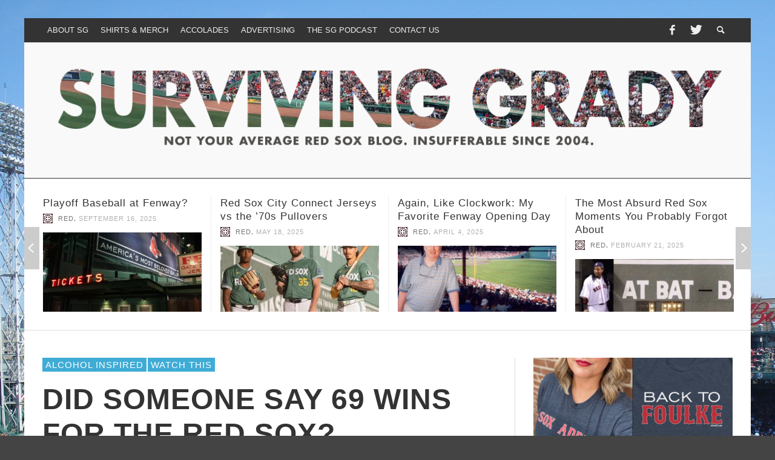

--- FILE ---
content_type: text/html; charset=UTF-8
request_url: https://survivinggrady.com/2021/08/did-someone-say-69-wins-for-the-red-sox.html
body_size: 18370
content:
<!DOCTYPE html>
<!--[if lt IE 7]>      <html class="no-js lt-ie9 lt-ie8 lt-ie7" lang="en-US"> <![endif]-->
<!--[if IE 7]>         <html class="no-js lt-ie9 lt-ie8" lang="en-US"> <![endif]-->
<!--[if IE 8]>         <html class="no-js lt-ie9" lang="en-US"> <![endif]-->
<!--[if gt IE 8]><!--> <html class="no-js" lang="en-US"> <!--<![endif]-->
	<head>
		<title>Did Someone Say 69 Wins for the Red Sox? - Surviving Grady</title>
		
		<!-- Default Meta Tags -->
		<meta charset="UTF-8">

<link href="//www.google-analytics.com" rel="dns-prefetch">

<meta http-equiv="X-UA-Compatible" content="IE=edge,chrome=1">

<meta name="viewport" content="width=device-width,initial-scale=1.0,user-scalable=yes">

<meta name="description" content="A Red Sox blog with humor and news">
<link rel="shortcut icon" href="https://survivinggrady.com/wp-content/uploads/2015/04/favicon.jpg">		




<link rel="pingback" href="https://survivinggrady.com/xmlrpc.php" />

		<!-- Facebook integration -->
  

<meta property="og:site_name" content="Surviving Grady">
<meta property="og:url" content="https://survivinggrady.com/2021/08/did-someone-say-69-wins-for-the-red-sox.html"/>  


<meta property="og:type" content="article" />
<meta property="og:title" content="Did Someone Say 69 Wins for the Red Sox?" />  
<meta name="og:description" content="The Red Sox hit the magic number of wins (69), s we have no choice but to make a celebratory video. This is what it ...">
	<meta property="og:image" content="https://survivinggrady.com/wp-content/uploads/2021/09/Kiek_69wins.png" />


  
		<!-- css + javascript -->
		<meta name='robots' content='index, follow, max-image-preview:large, max-snippet:-1, max-video-preview:-1' />
	<style>img:is([sizes="auto" i], [sizes^="auto," i]) { contain-intrinsic-size: 3000px 1500px }</style>
	
	<!-- This site is optimized with the Yoast SEO Premium plugin v20.9 (Yoast SEO v26.6) - https://yoast.com/wordpress/plugins/seo/ -->
	<meta name="description" content="The Red Sox hit the magic number of wins (which is 69), so we have no choice but to make a celebratory video." />
	<link rel="canonical" href="https://survivinggrady.com/2021/08/did-someone-say-69-wins-for-the-red-sox.html" />
	<meta property="og:locale" content="en_US" />
	<meta property="og:type" content="article" />
	<meta property="og:title" content="Did Someone Say 69 Wins for the Red Sox?" />
	<meta property="og:description" content="The Red Sox hit the magic number of wins (which is 69), so we have no choice but to make a celebratory video." />
	<meta property="og:url" content="https://survivinggrady.com/2021/08/did-someone-say-69-wins-for-the-red-sox.html" />
	<meta property="og:site_name" content="Surviving Grady" />
	<meta property="article:author" content="http://www.facebook.com/survivinggrady" />
	<meta property="article:published_time" content="2021-08-15T17:27:25+00:00" />
	<meta property="article:modified_time" content="2021-09-06T17:31:46+00:00" />
	<meta property="og:image" content="https://survivinggrady.com/wp-content/uploads/2021/09/Kiek_69wins.png" />
	<meta property="og:image:width" content="1130" />
	<meta property="og:image:height" content="674" />
	<meta property="og:image:type" content="image/png" />
	<meta name="author" content="Red" />
	<meta name="twitter:card" content="summary_large_image" />
	<meta name="twitter:creator" content="@survivinggrady" />
	<meta name="twitter:site" content="@survivinggrady" />
	<meta name="twitter:label1" content="Written by" />
	<meta name="twitter:data1" content="Red" />
	<script type="application/ld+json" class="yoast-schema-graph">{"@context":"https://schema.org","@graph":[{"@type":"WebPage","@id":"https://survivinggrady.com/2021/08/did-someone-say-69-wins-for-the-red-sox.html","url":"https://survivinggrady.com/2021/08/did-someone-say-69-wins-for-the-red-sox.html","name":"Did Someone Say 69 Wins for the Red Sox? - Surviving Grady","isPartOf":{"@id":"https://survivinggrady.com/#website"},"primaryImageOfPage":{"@id":"https://survivinggrady.com/2021/08/did-someone-say-69-wins-for-the-red-sox.html#primaryimage"},"image":{"@id":"https://survivinggrady.com/2021/08/did-someone-say-69-wins-for-the-red-sox.html#primaryimage"},"thumbnailUrl":"https://survivinggrady.com/wp-content/uploads/2021/09/Kiek_69wins.png","datePublished":"2021-08-15T17:27:25+00:00","dateModified":"2021-09-06T17:31:46+00:00","author":{"@id":"https://survivinggrady.com/#/schema/person/0ed25ce93c3b0e0314ab534351a5c516"},"description":"The Red Sox hit the magic number of wins (which is 69), so we have no choice but to make a celebratory video.","inLanguage":"en-US","potentialAction":[{"@type":"ReadAction","target":["https://survivinggrady.com/2021/08/did-someone-say-69-wins-for-the-red-sox.html"]}]},{"@type":"ImageObject","inLanguage":"en-US","@id":"https://survivinggrady.com/2021/08/did-someone-say-69-wins-for-the-red-sox.html#primaryimage","url":"https://survivinggrady.com/wp-content/uploads/2021/09/Kiek_69wins.png","contentUrl":"https://survivinggrady.com/wp-content/uploads/2021/09/Kiek_69wins.png","width":1130,"height":674,"caption":"69 wins"},{"@type":"WebSite","@id":"https://survivinggrady.com/#website","url":"https://survivinggrady.com/","name":"Surviving Grady","description":"A Red Sox blog with humor and news","potentialAction":[{"@type":"SearchAction","target":{"@type":"EntryPoint","urlTemplate":"https://survivinggrady.com/?s={search_term_string}"},"query-input":{"@type":"PropertyValueSpecification","valueRequired":true,"valueName":"search_term_string"}}],"inLanguage":"en-US"},{"@type":"Person","@id":"https://survivinggrady.com/#/schema/person/0ed25ce93c3b0e0314ab534351a5c516","name":"Red","image":{"@type":"ImageObject","inLanguage":"en-US","@id":"https://survivinggrady.com/#/schema/person/image/","url":"https://secure.gravatar.com/avatar/feb21ef82f211761bc6fbf0fc1bd1d3cfe017a44e3fea8c03451d62c5e3b31c7?s=96&d=identicon&r=g","contentUrl":"https://secure.gravatar.com/avatar/feb21ef82f211761bc6fbf0fc1bd1d3cfe017a44e3fea8c03451d62c5e3b31c7?s=96&d=identicon&r=g","caption":"Red"},"sameAs":["http://www.facebook.com/survivinggrady","https://x.com/survivinggrady"],"url":"https://survivinggrady.com/author/admin"}]}</script>
	<!-- / Yoast SEO Premium plugin. -->


<link rel='dns-prefetch' href='//www.googletagmanager.com' />
<link rel='dns-prefetch' href='//pagead2.googlesyndication.com' />
<link rel="alternate" type="application/rss+xml" title="Surviving Grady &raquo; Feed" href="https://survivinggrady.com/feed" />
<link rel="alternate" type="application/rss+xml" title="Surviving Grady &raquo; Comments Feed" href="https://survivinggrady.com/comments/feed" />
		<!-- This site uses the Google Analytics by MonsterInsights plugin v9.11.0 - Using Analytics tracking - https://www.monsterinsights.com/ -->
							<script src="//www.googletagmanager.com/gtag/js?id=G-P0ZNTZX958"  data-cfasync="false" data-wpfc-render="false" type="text/javascript" async></script>
			<script data-cfasync="false" data-wpfc-render="false" type="text/javascript">
				var mi_version = '9.11.0';
				var mi_track_user = true;
				var mi_no_track_reason = '';
								var MonsterInsightsDefaultLocations = {"page_location":"https:\/\/survivinggrady.com\/2021\/08\/did-someone-say-69-wins-for-the-red-sox.html\/"};
								if ( typeof MonsterInsightsPrivacyGuardFilter === 'function' ) {
					var MonsterInsightsLocations = (typeof MonsterInsightsExcludeQuery === 'object') ? MonsterInsightsPrivacyGuardFilter( MonsterInsightsExcludeQuery ) : MonsterInsightsPrivacyGuardFilter( MonsterInsightsDefaultLocations );
				} else {
					var MonsterInsightsLocations = (typeof MonsterInsightsExcludeQuery === 'object') ? MonsterInsightsExcludeQuery : MonsterInsightsDefaultLocations;
				}

								var disableStrs = [
										'ga-disable-G-P0ZNTZX958',
									];

				/* Function to detect opted out users */
				function __gtagTrackerIsOptedOut() {
					for (var index = 0; index < disableStrs.length; index++) {
						if (document.cookie.indexOf(disableStrs[index] + '=true') > -1) {
							return true;
						}
					}

					return false;
				}

				/* Disable tracking if the opt-out cookie exists. */
				if (__gtagTrackerIsOptedOut()) {
					for (var index = 0; index < disableStrs.length; index++) {
						window[disableStrs[index]] = true;
					}
				}

				/* Opt-out function */
				function __gtagTrackerOptout() {
					for (var index = 0; index < disableStrs.length; index++) {
						document.cookie = disableStrs[index] + '=true; expires=Thu, 31 Dec 2099 23:59:59 UTC; path=/';
						window[disableStrs[index]] = true;
					}
				}

				if ('undefined' === typeof gaOptout) {
					function gaOptout() {
						__gtagTrackerOptout();
					}
				}
								window.dataLayer = window.dataLayer || [];

				window.MonsterInsightsDualTracker = {
					helpers: {},
					trackers: {},
				};
				if (mi_track_user) {
					function __gtagDataLayer() {
						dataLayer.push(arguments);
					}

					function __gtagTracker(type, name, parameters) {
						if (!parameters) {
							parameters = {};
						}

						if (parameters.send_to) {
							__gtagDataLayer.apply(null, arguments);
							return;
						}

						if (type === 'event') {
														parameters.send_to = monsterinsights_frontend.v4_id;
							var hookName = name;
							if (typeof parameters['event_category'] !== 'undefined') {
								hookName = parameters['event_category'] + ':' + name;
							}

							if (typeof MonsterInsightsDualTracker.trackers[hookName] !== 'undefined') {
								MonsterInsightsDualTracker.trackers[hookName](parameters);
							} else {
								__gtagDataLayer('event', name, parameters);
							}
							
						} else {
							__gtagDataLayer.apply(null, arguments);
						}
					}

					__gtagTracker('js', new Date());
					__gtagTracker('set', {
						'developer_id.dZGIzZG': true,
											});
					if ( MonsterInsightsLocations.page_location ) {
						__gtagTracker('set', MonsterInsightsLocations);
					}
										__gtagTracker('config', 'G-P0ZNTZX958', {"forceSSL":"true","link_attribution":"true"} );
										window.gtag = __gtagTracker;										(function () {
						/* https://developers.google.com/analytics/devguides/collection/analyticsjs/ */
						/* ga and __gaTracker compatibility shim. */
						var noopfn = function () {
							return null;
						};
						var newtracker = function () {
							return new Tracker();
						};
						var Tracker = function () {
							return null;
						};
						var p = Tracker.prototype;
						p.get = noopfn;
						p.set = noopfn;
						p.send = function () {
							var args = Array.prototype.slice.call(arguments);
							args.unshift('send');
							__gaTracker.apply(null, args);
						};
						var __gaTracker = function () {
							var len = arguments.length;
							if (len === 0) {
								return;
							}
							var f = arguments[len - 1];
							if (typeof f !== 'object' || f === null || typeof f.hitCallback !== 'function') {
								if ('send' === arguments[0]) {
									var hitConverted, hitObject = false, action;
									if ('event' === arguments[1]) {
										if ('undefined' !== typeof arguments[3]) {
											hitObject = {
												'eventAction': arguments[3],
												'eventCategory': arguments[2],
												'eventLabel': arguments[4],
												'value': arguments[5] ? arguments[5] : 1,
											}
										}
									}
									if ('pageview' === arguments[1]) {
										if ('undefined' !== typeof arguments[2]) {
											hitObject = {
												'eventAction': 'page_view',
												'page_path': arguments[2],
											}
										}
									}
									if (typeof arguments[2] === 'object') {
										hitObject = arguments[2];
									}
									if (typeof arguments[5] === 'object') {
										Object.assign(hitObject, arguments[5]);
									}
									if ('undefined' !== typeof arguments[1].hitType) {
										hitObject = arguments[1];
										if ('pageview' === hitObject.hitType) {
											hitObject.eventAction = 'page_view';
										}
									}
									if (hitObject) {
										action = 'timing' === arguments[1].hitType ? 'timing_complete' : hitObject.eventAction;
										hitConverted = mapArgs(hitObject);
										__gtagTracker('event', action, hitConverted);
									}
								}
								return;
							}

							function mapArgs(args) {
								var arg, hit = {};
								var gaMap = {
									'eventCategory': 'event_category',
									'eventAction': 'event_action',
									'eventLabel': 'event_label',
									'eventValue': 'event_value',
									'nonInteraction': 'non_interaction',
									'timingCategory': 'event_category',
									'timingVar': 'name',
									'timingValue': 'value',
									'timingLabel': 'event_label',
									'page': 'page_path',
									'location': 'page_location',
									'title': 'page_title',
									'referrer' : 'page_referrer',
								};
								for (arg in args) {
																		if (!(!args.hasOwnProperty(arg) || !gaMap.hasOwnProperty(arg))) {
										hit[gaMap[arg]] = args[arg];
									} else {
										hit[arg] = args[arg];
									}
								}
								return hit;
							}

							try {
								f.hitCallback();
							} catch (ex) {
							}
						};
						__gaTracker.create = newtracker;
						__gaTracker.getByName = newtracker;
						__gaTracker.getAll = function () {
							return [];
						};
						__gaTracker.remove = noopfn;
						__gaTracker.loaded = true;
						window['__gaTracker'] = __gaTracker;
					})();
									} else {
										console.log("");
					(function () {
						function __gtagTracker() {
							return null;
						}

						window['__gtagTracker'] = __gtagTracker;
						window['gtag'] = __gtagTracker;
					})();
									}
			</script>
							<!-- / Google Analytics by MonsterInsights -->
		<script type="text/javascript">
/* <![CDATA[ */
window._wpemojiSettings = {"baseUrl":"https:\/\/s.w.org\/images\/core\/emoji\/16.0.1\/72x72\/","ext":".png","svgUrl":"https:\/\/s.w.org\/images\/core\/emoji\/16.0.1\/svg\/","svgExt":".svg","source":{"concatemoji":"https:\/\/survivinggrady.com\/wp-includes\/js\/wp-emoji-release.min.js?ver=6.8.3"}};
/*! This file is auto-generated */
!function(s,n){var o,i,e;function c(e){try{var t={supportTests:e,timestamp:(new Date).valueOf()};sessionStorage.setItem(o,JSON.stringify(t))}catch(e){}}function p(e,t,n){e.clearRect(0,0,e.canvas.width,e.canvas.height),e.fillText(t,0,0);var t=new Uint32Array(e.getImageData(0,0,e.canvas.width,e.canvas.height).data),a=(e.clearRect(0,0,e.canvas.width,e.canvas.height),e.fillText(n,0,0),new Uint32Array(e.getImageData(0,0,e.canvas.width,e.canvas.height).data));return t.every(function(e,t){return e===a[t]})}function u(e,t){e.clearRect(0,0,e.canvas.width,e.canvas.height),e.fillText(t,0,0);for(var n=e.getImageData(16,16,1,1),a=0;a<n.data.length;a++)if(0!==n.data[a])return!1;return!0}function f(e,t,n,a){switch(t){case"flag":return n(e,"\ud83c\udff3\ufe0f\u200d\u26a7\ufe0f","\ud83c\udff3\ufe0f\u200b\u26a7\ufe0f")?!1:!n(e,"\ud83c\udde8\ud83c\uddf6","\ud83c\udde8\u200b\ud83c\uddf6")&&!n(e,"\ud83c\udff4\udb40\udc67\udb40\udc62\udb40\udc65\udb40\udc6e\udb40\udc67\udb40\udc7f","\ud83c\udff4\u200b\udb40\udc67\u200b\udb40\udc62\u200b\udb40\udc65\u200b\udb40\udc6e\u200b\udb40\udc67\u200b\udb40\udc7f");case"emoji":return!a(e,"\ud83e\udedf")}return!1}function g(e,t,n,a){var r="undefined"!=typeof WorkerGlobalScope&&self instanceof WorkerGlobalScope?new OffscreenCanvas(300,150):s.createElement("canvas"),o=r.getContext("2d",{willReadFrequently:!0}),i=(o.textBaseline="top",o.font="600 32px Arial",{});return e.forEach(function(e){i[e]=t(o,e,n,a)}),i}function t(e){var t=s.createElement("script");t.src=e,t.defer=!0,s.head.appendChild(t)}"undefined"!=typeof Promise&&(o="wpEmojiSettingsSupports",i=["flag","emoji"],n.supports={everything:!0,everythingExceptFlag:!0},e=new Promise(function(e){s.addEventListener("DOMContentLoaded",e,{once:!0})}),new Promise(function(t){var n=function(){try{var e=JSON.parse(sessionStorage.getItem(o));if("object"==typeof e&&"number"==typeof e.timestamp&&(new Date).valueOf()<e.timestamp+604800&&"object"==typeof e.supportTests)return e.supportTests}catch(e){}return null}();if(!n){if("undefined"!=typeof Worker&&"undefined"!=typeof OffscreenCanvas&&"undefined"!=typeof URL&&URL.createObjectURL&&"undefined"!=typeof Blob)try{var e="postMessage("+g.toString()+"("+[JSON.stringify(i),f.toString(),p.toString(),u.toString()].join(",")+"));",a=new Blob([e],{type:"text/javascript"}),r=new Worker(URL.createObjectURL(a),{name:"wpTestEmojiSupports"});return void(r.onmessage=function(e){c(n=e.data),r.terminate(),t(n)})}catch(e){}c(n=g(i,f,p,u))}t(n)}).then(function(e){for(var t in e)n.supports[t]=e[t],n.supports.everything=n.supports.everything&&n.supports[t],"flag"!==t&&(n.supports.everythingExceptFlag=n.supports.everythingExceptFlag&&n.supports[t]);n.supports.everythingExceptFlag=n.supports.everythingExceptFlag&&!n.supports.flag,n.DOMReady=!1,n.readyCallback=function(){n.DOMReady=!0}}).then(function(){return e}).then(function(){var e;n.supports.everything||(n.readyCallback(),(e=n.source||{}).concatemoji?t(e.concatemoji):e.wpemoji&&e.twemoji&&(t(e.twemoji),t(e.wpemoji)))}))}((window,document),window._wpemojiSettings);
/* ]]> */
</script>
<style id='wp-emoji-styles-inline-css' type='text/css'>

	img.wp-smiley, img.emoji {
		display: inline !important;
		border: none !important;
		box-shadow: none !important;
		height: 1em !important;
		width: 1em !important;
		margin: 0 0.07em !important;
		vertical-align: -0.1em !important;
		background: none !important;
		padding: 0 !important;
	}
</style>
<link rel='stylesheet' id='wp-block-library-css' href='https://survivinggrady.com/wp-includes/css/dist/block-library/style.min.css?ver=6.8.3' type='text/css' media='all' />
<style id='classic-theme-styles-inline-css' type='text/css'>
/*! This file is auto-generated */
.wp-block-button__link{color:#fff;background-color:#32373c;border-radius:9999px;box-shadow:none;text-decoration:none;padding:calc(.667em + 2px) calc(1.333em + 2px);font-size:1.125em}.wp-block-file__button{background:#32373c;color:#fff;text-decoration:none}
</style>
<style id='global-styles-inline-css' type='text/css'>
:root{--wp--preset--aspect-ratio--square: 1;--wp--preset--aspect-ratio--4-3: 4/3;--wp--preset--aspect-ratio--3-4: 3/4;--wp--preset--aspect-ratio--3-2: 3/2;--wp--preset--aspect-ratio--2-3: 2/3;--wp--preset--aspect-ratio--16-9: 16/9;--wp--preset--aspect-ratio--9-16: 9/16;--wp--preset--color--black: #000000;--wp--preset--color--cyan-bluish-gray: #abb8c3;--wp--preset--color--white: #ffffff;--wp--preset--color--pale-pink: #f78da7;--wp--preset--color--vivid-red: #cf2e2e;--wp--preset--color--luminous-vivid-orange: #ff6900;--wp--preset--color--luminous-vivid-amber: #fcb900;--wp--preset--color--light-green-cyan: #7bdcb5;--wp--preset--color--vivid-green-cyan: #00d084;--wp--preset--color--pale-cyan-blue: #8ed1fc;--wp--preset--color--vivid-cyan-blue: #0693e3;--wp--preset--color--vivid-purple: #9b51e0;--wp--preset--gradient--vivid-cyan-blue-to-vivid-purple: linear-gradient(135deg,rgba(6,147,227,1) 0%,rgb(155,81,224) 100%);--wp--preset--gradient--light-green-cyan-to-vivid-green-cyan: linear-gradient(135deg,rgb(122,220,180) 0%,rgb(0,208,130) 100%);--wp--preset--gradient--luminous-vivid-amber-to-luminous-vivid-orange: linear-gradient(135deg,rgba(252,185,0,1) 0%,rgba(255,105,0,1) 100%);--wp--preset--gradient--luminous-vivid-orange-to-vivid-red: linear-gradient(135deg,rgba(255,105,0,1) 0%,rgb(207,46,46) 100%);--wp--preset--gradient--very-light-gray-to-cyan-bluish-gray: linear-gradient(135deg,rgb(238,238,238) 0%,rgb(169,184,195) 100%);--wp--preset--gradient--cool-to-warm-spectrum: linear-gradient(135deg,rgb(74,234,220) 0%,rgb(151,120,209) 20%,rgb(207,42,186) 40%,rgb(238,44,130) 60%,rgb(251,105,98) 80%,rgb(254,248,76) 100%);--wp--preset--gradient--blush-light-purple: linear-gradient(135deg,rgb(255,206,236) 0%,rgb(152,150,240) 100%);--wp--preset--gradient--blush-bordeaux: linear-gradient(135deg,rgb(254,205,165) 0%,rgb(254,45,45) 50%,rgb(107,0,62) 100%);--wp--preset--gradient--luminous-dusk: linear-gradient(135deg,rgb(255,203,112) 0%,rgb(199,81,192) 50%,rgb(65,88,208) 100%);--wp--preset--gradient--pale-ocean: linear-gradient(135deg,rgb(255,245,203) 0%,rgb(182,227,212) 50%,rgb(51,167,181) 100%);--wp--preset--gradient--electric-grass: linear-gradient(135deg,rgb(202,248,128) 0%,rgb(113,206,126) 100%);--wp--preset--gradient--midnight: linear-gradient(135deg,rgb(2,3,129) 0%,rgb(40,116,252) 100%);--wp--preset--font-size--small: 13px;--wp--preset--font-size--medium: 20px;--wp--preset--font-size--large: 36px;--wp--preset--font-size--x-large: 42px;--wp--preset--spacing--20: 0.44rem;--wp--preset--spacing--30: 0.67rem;--wp--preset--spacing--40: 1rem;--wp--preset--spacing--50: 1.5rem;--wp--preset--spacing--60: 2.25rem;--wp--preset--spacing--70: 3.38rem;--wp--preset--spacing--80: 5.06rem;--wp--preset--shadow--natural: 6px 6px 9px rgba(0, 0, 0, 0.2);--wp--preset--shadow--deep: 12px 12px 50px rgba(0, 0, 0, 0.4);--wp--preset--shadow--sharp: 6px 6px 0px rgba(0, 0, 0, 0.2);--wp--preset--shadow--outlined: 6px 6px 0px -3px rgba(255, 255, 255, 1), 6px 6px rgba(0, 0, 0, 1);--wp--preset--shadow--crisp: 6px 6px 0px rgba(0, 0, 0, 1);}:where(.is-layout-flex){gap: 0.5em;}:where(.is-layout-grid){gap: 0.5em;}body .is-layout-flex{display: flex;}.is-layout-flex{flex-wrap: wrap;align-items: center;}.is-layout-flex > :is(*, div){margin: 0;}body .is-layout-grid{display: grid;}.is-layout-grid > :is(*, div){margin: 0;}:where(.wp-block-columns.is-layout-flex){gap: 2em;}:where(.wp-block-columns.is-layout-grid){gap: 2em;}:where(.wp-block-post-template.is-layout-flex){gap: 1.25em;}:where(.wp-block-post-template.is-layout-grid){gap: 1.25em;}.has-black-color{color: var(--wp--preset--color--black) !important;}.has-cyan-bluish-gray-color{color: var(--wp--preset--color--cyan-bluish-gray) !important;}.has-white-color{color: var(--wp--preset--color--white) !important;}.has-pale-pink-color{color: var(--wp--preset--color--pale-pink) !important;}.has-vivid-red-color{color: var(--wp--preset--color--vivid-red) !important;}.has-luminous-vivid-orange-color{color: var(--wp--preset--color--luminous-vivid-orange) !important;}.has-luminous-vivid-amber-color{color: var(--wp--preset--color--luminous-vivid-amber) !important;}.has-light-green-cyan-color{color: var(--wp--preset--color--light-green-cyan) !important;}.has-vivid-green-cyan-color{color: var(--wp--preset--color--vivid-green-cyan) !important;}.has-pale-cyan-blue-color{color: var(--wp--preset--color--pale-cyan-blue) !important;}.has-vivid-cyan-blue-color{color: var(--wp--preset--color--vivid-cyan-blue) !important;}.has-vivid-purple-color{color: var(--wp--preset--color--vivid-purple) !important;}.has-black-background-color{background-color: var(--wp--preset--color--black) !important;}.has-cyan-bluish-gray-background-color{background-color: var(--wp--preset--color--cyan-bluish-gray) !important;}.has-white-background-color{background-color: var(--wp--preset--color--white) !important;}.has-pale-pink-background-color{background-color: var(--wp--preset--color--pale-pink) !important;}.has-vivid-red-background-color{background-color: var(--wp--preset--color--vivid-red) !important;}.has-luminous-vivid-orange-background-color{background-color: var(--wp--preset--color--luminous-vivid-orange) !important;}.has-luminous-vivid-amber-background-color{background-color: var(--wp--preset--color--luminous-vivid-amber) !important;}.has-light-green-cyan-background-color{background-color: var(--wp--preset--color--light-green-cyan) !important;}.has-vivid-green-cyan-background-color{background-color: var(--wp--preset--color--vivid-green-cyan) !important;}.has-pale-cyan-blue-background-color{background-color: var(--wp--preset--color--pale-cyan-blue) !important;}.has-vivid-cyan-blue-background-color{background-color: var(--wp--preset--color--vivid-cyan-blue) !important;}.has-vivid-purple-background-color{background-color: var(--wp--preset--color--vivid-purple) !important;}.has-black-border-color{border-color: var(--wp--preset--color--black) !important;}.has-cyan-bluish-gray-border-color{border-color: var(--wp--preset--color--cyan-bluish-gray) !important;}.has-white-border-color{border-color: var(--wp--preset--color--white) !important;}.has-pale-pink-border-color{border-color: var(--wp--preset--color--pale-pink) !important;}.has-vivid-red-border-color{border-color: var(--wp--preset--color--vivid-red) !important;}.has-luminous-vivid-orange-border-color{border-color: var(--wp--preset--color--luminous-vivid-orange) !important;}.has-luminous-vivid-amber-border-color{border-color: var(--wp--preset--color--luminous-vivid-amber) !important;}.has-light-green-cyan-border-color{border-color: var(--wp--preset--color--light-green-cyan) !important;}.has-vivid-green-cyan-border-color{border-color: var(--wp--preset--color--vivid-green-cyan) !important;}.has-pale-cyan-blue-border-color{border-color: var(--wp--preset--color--pale-cyan-blue) !important;}.has-vivid-cyan-blue-border-color{border-color: var(--wp--preset--color--vivid-cyan-blue) !important;}.has-vivid-purple-border-color{border-color: var(--wp--preset--color--vivid-purple) !important;}.has-vivid-cyan-blue-to-vivid-purple-gradient-background{background: var(--wp--preset--gradient--vivid-cyan-blue-to-vivid-purple) !important;}.has-light-green-cyan-to-vivid-green-cyan-gradient-background{background: var(--wp--preset--gradient--light-green-cyan-to-vivid-green-cyan) !important;}.has-luminous-vivid-amber-to-luminous-vivid-orange-gradient-background{background: var(--wp--preset--gradient--luminous-vivid-amber-to-luminous-vivid-orange) !important;}.has-luminous-vivid-orange-to-vivid-red-gradient-background{background: var(--wp--preset--gradient--luminous-vivid-orange-to-vivid-red) !important;}.has-very-light-gray-to-cyan-bluish-gray-gradient-background{background: var(--wp--preset--gradient--very-light-gray-to-cyan-bluish-gray) !important;}.has-cool-to-warm-spectrum-gradient-background{background: var(--wp--preset--gradient--cool-to-warm-spectrum) !important;}.has-blush-light-purple-gradient-background{background: var(--wp--preset--gradient--blush-light-purple) !important;}.has-blush-bordeaux-gradient-background{background: var(--wp--preset--gradient--blush-bordeaux) !important;}.has-luminous-dusk-gradient-background{background: var(--wp--preset--gradient--luminous-dusk) !important;}.has-pale-ocean-gradient-background{background: var(--wp--preset--gradient--pale-ocean) !important;}.has-electric-grass-gradient-background{background: var(--wp--preset--gradient--electric-grass) !important;}.has-midnight-gradient-background{background: var(--wp--preset--gradient--midnight) !important;}.has-small-font-size{font-size: var(--wp--preset--font-size--small) !important;}.has-medium-font-size{font-size: var(--wp--preset--font-size--medium) !important;}.has-large-font-size{font-size: var(--wp--preset--font-size--large) !important;}.has-x-large-font-size{font-size: var(--wp--preset--font-size--x-large) !important;}
:where(.wp-block-post-template.is-layout-flex){gap: 1.25em;}:where(.wp-block-post-template.is-layout-grid){gap: 1.25em;}
:where(.wp-block-columns.is-layout-flex){gap: 2em;}:where(.wp-block-columns.is-layout-grid){gap: 2em;}
:root :where(.wp-block-pullquote){font-size: 1.5em;line-height: 1.6;}
</style>
<link rel='stylesheet' id='wp-components-css' href='https://survivinggrady.com/wp-includes/css/dist/components/style.min.css?ver=6.8.3' type='text/css' media='all' />
<link rel='stylesheet' id='godaddy-styles-css' href='https://survivinggrady.com/wp-content/mu-plugins/vendor/wpex/godaddy-launch/includes/Dependencies/GoDaddy/Styles/build/latest.css?ver=2.0.2' type='text/css' media='all' />
<link rel='stylesheet' id='vwcss-flexslider-css' href='https://survivinggrady.com/wp-content/themes/presso/framework/flexslider/flexslider-custom.css?ver=1.8.1' type='text/css' media='all' />
<link rel='stylesheet' id='vwcss-icon-social-css' href='https://survivinggrady.com/wp-content/themes/presso/framework/font-icons/social-icons/css/zocial.css?ver=1.8.1' type='text/css' media='all' />
<link rel='stylesheet' id='vwcss-icon-entypo-css' href='https://survivinggrady.com/wp-content/themes/presso/framework/font-icons/entypo/css/entypo.css?ver=1.8.1' type='text/css' media='all' />
<link rel='stylesheet' id='vwcss-icon-symbol-css' href='https://survivinggrady.com/wp-content/themes/presso/framework/font-icons/symbol/css/symbol.css?ver=1.8.1' type='text/css' media='all' />
<link rel='stylesheet' id='vwcss-swipebox-css' href='https://survivinggrady.com/wp-content/themes/presso/framework/swipebox/swipebox.css?ver=1.8.1' type='text/css' media='all' />
<link rel='stylesheet' id='vwcss-bootstrap-css' href='https://survivinggrady.com/wp-content/themes/presso/framework/bootstrap/css/bootstrap.css?ver=1.8.1' type='text/css' media='all' />
<link rel='stylesheet' id='vwcss-theme-css' href='https://survivinggrady.com/wp-content/themes/presso/css/theme.css?ver=1.8.1' type='text/css' media='all' />
<script type="text/javascript" src="https://survivinggrady.com/wp-content/plugins/google-analytics-for-wordpress/assets/js/frontend-gtag.min.js?ver=9.11.0" id="monsterinsights-frontend-script-js" async="async" data-wp-strategy="async"></script>
<script data-cfasync="false" data-wpfc-render="false" type="text/javascript" id='monsterinsights-frontend-script-js-extra'>/* <![CDATA[ */
var monsterinsights_frontend = {"js_events_tracking":"true","download_extensions":"doc,pdf,ppt,zip,xls,docx,pptx,xlsx","inbound_paths":"[{\"path\":\"\\\/go\\\/\",\"label\":\"affiliate\"},{\"path\":\"\\\/recommend\\\/\",\"label\":\"affiliate\"}]","home_url":"https:\/\/survivinggrady.com","hash_tracking":"false","v4_id":"G-P0ZNTZX958"};/* ]]> */
</script>
<script type="text/javascript" src="https://survivinggrady.com/wp-includes/js/jquery/jquery.min.js?ver=3.7.1" id="jquery-core-js"></script>
<script type="text/javascript" src="https://survivinggrady.com/wp-includes/js/jquery/jquery-migrate.min.js?ver=3.4.1" id="jquery-migrate-js"></script>
<script type="text/javascript" src="https://survivinggrady.com/wp-content/plugins/wp-hide-post/public/js/wp-hide-post-public.js?ver=2.0.10" id="wp-hide-post-js"></script>
<script type="text/javascript" id="instant-search-js-extra">
/* <![CDATA[ */
var instant_search = {"blog_url":"https:\/\/survivinggrady.com","ajax_url":"https:\/\/survivinggrady.com\/wp-admin\/admin-ajax.php"};
/* ]]> */
</script>
<script type="text/javascript" src="https://survivinggrady.com/wp-content/themes/presso/framework/instant-search/instant-search.js?ver=6.8.3" id="instant-search-js"></script>

<!-- Google tag (gtag.js) snippet added by Site Kit -->
<!-- Google Analytics snippet added by Site Kit -->
<script type="text/javascript" src="https://www.googletagmanager.com/gtag/js?id=G-P0ZNTZX958" id="google_gtagjs-js" async></script>
<script type="text/javascript" id="google_gtagjs-js-after">
/* <![CDATA[ */
window.dataLayer = window.dataLayer || [];function gtag(){dataLayer.push(arguments);}
gtag("set","linker",{"domains":["survivinggrady.com"]});
gtag("js", new Date());
gtag("set", "developer_id.dZTNiMT", true);
gtag("config", "G-P0ZNTZX958");
/* ]]> */
</script>
<link rel="https://api.w.org/" href="https://survivinggrady.com/wp-json/" /><link rel="alternate" title="JSON" type="application/json" href="https://survivinggrady.com/wp-json/wp/v2/posts/22134" /><link rel="EditURI" type="application/rsd+xml" title="RSD" href="https://survivinggrady.com/xmlrpc.php?rsd" />
<meta name="generator" content="WordPress 6.8.3" />
<link rel='shortlink' href='https://survivinggrady.com/?p=22134' />
<link rel="alternate" title="oEmbed (JSON)" type="application/json+oembed" href="https://survivinggrady.com/wp-json/oembed/1.0/embed?url=https%3A%2F%2Fsurvivinggrady.com%2F2021%2F08%2Fdid-someone-say-69-wins-for-the-red-sox.html" />
<link rel="alternate" title="oEmbed (XML)" type="text/xml+oembed" href="https://survivinggrady.com/wp-json/oembed/1.0/embed?url=https%3A%2F%2Fsurvivinggrady.com%2F2021%2F08%2Fdid-someone-say-69-wins-for-the-red-sox.html&#038;format=xml" />
<meta name="generator" content="Site Kit by Google 1.168.0" />
<!-- Google AdSense meta tags added by Site Kit -->
<meta name="google-adsense-platform-account" content="ca-host-pub-2644536267352236">
<meta name="google-adsense-platform-domain" content="sitekit.withgoogle.com">
<!-- End Google AdSense meta tags added by Site Kit -->
	<style type="text/css" id="custom-background-css">
	body.custom-background.site-layout-boxed
	, body.custom-background.site-layout-full-large #off-canvas-body-inner
	, body.custom-background.site-layout-full-medium #off-canvas-body-inner
	{ background-image: url('https://survivinggrady.com/wp-content/uploads/2014/04/DSC07436.jpg'); background-repeat: repeat; background-position: top left; background-attachment: fixed; }
	</style>
	
<!-- Google AdSense snippet added by Site Kit -->
<script type="text/javascript" async="async" src="https://pagead2.googlesyndication.com/pagead/js/adsbygoogle.js?client=ca-pub-3732875898766356&amp;host=ca-host-pub-2644536267352236" crossorigin="anonymous"></script>

<!-- End Google AdSense snippet added by Site Kit -->
<link href='http://fonts.googleapis.com/css?family=Oswald:400,400italic,700,700italic,700,700italic|Open+Sans:400,400italic,700,700italic,400,400italic&#038;subset=latin,latin-ext,cyrillic,cyrillic-ext,greek-ext,greek,vietnamese' rel='stylesheet' type='text/css'>	<style type="text/css">
				
				
		::selection { color: white; background-color: #3facd6; }
		h1, h2, h3, h4, h5, h6 {
			font-family: Oswald, sans-serif;
			font-weight: 700;
			color: #333333;
		}
		h1 { line-height: 1.1; }
		h2 { line-height: 1.2; }
		h3, h4, h5, h6 { line-height: 1.4; }
		body {
			font-family: Open Sans, sans-serif;
			font-size: 14px;
			font-weight: 400;
			color: #666666;
		}

		.header-font,
		woocommerce div.product .woocommerce-tabs ul.tabs li, .woocommerce-page div.product .woocommerce-tabs ul.tabs li, .woocommerce #content div.product .woocommerce-tabs ul.tabs li, .woocommerce-page #content div.product .woocommerce-tabs ul.tabs li
		{ font-family: Oswald, sans-serif; font-weight: 700; }
		.header-font-color { color: #333333; }

		.wp-caption p.wp-caption-text {
			color: #333333;
			border-bottom-color: #333333;
		}
		
		.body-font { font-family: Open Sans, sans-serif; font-weight: 400; }

		/* Only header font, No font-weight */
		.mobile-nav,
		.top-nav,
		.comment .author > span, .pingback .author > span, 
		.label, .tagcloud a,
		.woocommerce .product_meta .post-tags a,
		.bbp-topic-tags a,
		.woocommerce div.product span.price, .woocommerce-page div.product span.price, .woocommerce #content div.product span.price, .woocommerce-page #content div.product span.price, .woocommerce div.product p.price, .woocommerce-page div.product p.price, .woocommerce #content div.product p.price, .woocommerce-page #content div.product p.price,
		.main-nav .menu-link { font-family: Oswald, sans-serif; }

		/* Primary Color */
		.primary-bg,
		.label, .tagcloud a,
		.woocommerce nav.woocommerce-pagination ul li span.current, .woocommerce-page nav.woocommerce-pagination ul li span.current, .woocommerce #content nav.woocommerce-pagination ul li span.current, .woocommerce-page #content nav.woocommerce-pagination ul li span.current, .woocommerce nav.woocommerce-pagination ul li a:hover, .woocommerce-page nav.woocommerce-pagination ul li a:hover, .woocommerce #content nav.woocommerce-pagination ul li a:hover, .woocommerce-page #content nav.woocommerce-pagination ul li a:hover, .woocommerce nav.woocommerce-pagination ul li a:focus, .woocommerce-page nav.woocommerce-pagination ul li a:focus, .woocommerce #content nav.woocommerce-pagination ul li a:focus, .woocommerce-page #content nav.woocommerce-pagination ul li a:focus,
		#pagination > span {
			background-color: #3facd6;
		}
		a, .social-share a:hover, .site-social-icons a:hover,
		.bbp-topic-header a:hover,
		.bbp-forum-header a:hover,
		.bbp-reply-header a:hover { color: #3facd6; }
		.button-primary { color: #3facd6; border-color: #3facd6; }
		.primary-border { border-color: #3facd6; }

		/* Top-bar Colors */
		.top-bar {
			background-color: #333333;
			color: #eeeeee;
		}

		#open-mobile-nav, .top-nav  a, .top-bar-right > a {
			color: #eeeeee;
		}

		#open-mobile-nav:hover, .top-nav  a:hover, .top-bar-right > a:hover {
			background-color: #3facd6;
			color: #ffffff;
		}

		.top-nav .menu-item:hover { background-color: #3facd6; }
		.top-nav .menu-item:hover > a { color: #ffffff; }

		/* Header Colors */
		.main-bar {
			background-color: #f9f9f9;
			color: #bbbbbb;
		}

		/* Main Navigation Colors */
		.main-nav-bar {
			background-color: #333333;
		}

		.main-nav-bar, .main-nav > .menu-item > a {
			color: #ffffff;
		}

		.main-nav .menu-item:hover > .menu-link,
		.main-nav > .current-menu-ancestor > a,
		.main-nav > .current-menu-item > a {
			background-color: #3facd6;
			color: #ffffff;
		}

		/* Widgets */
		.widget_vw_widget_social_subscription .social-subscription:hover .social-subscription-icon { background-color: #3facd6; }
		.widget_vw_widget_social_subscription .social-subscription:hover .social-subscription-count { color: #3facd6; }

		.widget_vw_widget_categories a:hover { color: #3facd6; }

		/* Footer Colors */
		#footer {
			background-color: #111111;
		}

		#footer .widget-title {
			color: #3facd6;
		}

		#footer,
		#footer .title,
		#footer .comment-author,
		#footer .social-subscription-count
		{ color: #999999; }

		.copyright {
			background-color: #000000;
		}
		.copyright, .copyright a {
			color: #dddddd;
		}

		/* Custom Styles */
				#site-tagline {
  display: none;
}	</style>
	
		<!-- HTML5 shim and Respond.js IE8 support of HTML5 elements and media queries -->
		<!--[if lt IE 9]>
			<script src="//cdnjs.cloudflare.com/ajax/libs/html5shiv/3.7/html5shiv.min.js"></script>
			<script src="//cdnjs.cloudflare.com/ajax/libs/respond.js/1.3.0/respond.min.js"></script>
		<![endif]-->
	</head>
	<body id="top" class="wp-singular post-template-default single single-post postid-22134 single-format-standard custom-background wp-theme-presso site-layout-boxed site-disable-post-box-effects">

			<nav id="mobile-nav-wrapper" role="navigation"></nav>
			<div id="off-canvas-body-inner">

				<!-- Top Bar -->
				<div id="top-bar" class="top-bar">
					<div class="container">
						<div class="row">
							<div class="col-sm-12">
								<div class="top-bar-right">
									<a class="site-social-icon" href="https://facebook.com/survivinggrady" title="Facebook"><i class="icon-social-facebook"></i></a><a class="site-social-icon" href="https://twitter.com/survivinggrady" title="Twitter"><i class="icon-social-twitter"></i></a>
									<a class="instant-search-icon" href="#menu1"><i class="icon-entypo-search"></i></a>
								</div>

								<a id="open-mobile-nav" href="#mobile-nav" title="Search"><i class="icon-entypo-menu"></i></a>
								
								<nav id="top-nav-wrapper">
								<ul id="menu-navigation" class="top-nav list-unstyled clearfix"><li id="nav-menu-item-12917" class="main-menu-item  menu-item-even menu-item-depth-0 menu-item menu-item-type-post_type menu-item-object-page"><a href="https://survivinggrady.com/about-sg" class="menu-link main-menu-link"><span>About SG</span></a></li>
<li id="nav-menu-item-22526" class="main-menu-item  menu-item-even menu-item-depth-0 menu-item menu-item-type-custom menu-item-object-custom"><a href="https://www.bonfire.com/store/surviving-grady/" class="menu-link main-menu-link"><span>Shirts &#038; Merch</span></a></li>
<li id="nav-menu-item-13232" class="main-menu-item  menu-item-even menu-item-depth-0 menu-item menu-item-type-post_type menu-item-object-page"><a href="https://survivinggrady.com/accolades" class="menu-link main-menu-link"><span>Accolades</span></a></li>
<li id="nav-menu-item-12919" class="main-menu-item  menu-item-even menu-item-depth-0 menu-item menu-item-type-post_type menu-item-object-page"><a href="https://survivinggrady.com/advertising" class="menu-link main-menu-link"><span>Advertising</span></a></li>
<li id="nav-menu-item-15759" class="main-menu-item  menu-item-even menu-item-depth-0 menu-item menu-item-type-custom menu-item-object-custom"><a href="https://survivinggrady.com/category/podcast" class="menu-link main-menu-link"><span>The SG Podcast</span></a></li>
<li id="nav-menu-item-12918" class="main-menu-item  menu-item-even menu-item-depth-0 menu-item menu-item-type-post_type menu-item-object-page"><a href="https://survivinggrady.com/contact-us" class="menu-link main-menu-link"><span>Contact Us</span></a></li>
</ul>								</nav>
								
							</div>
						</div>
					</div>
				</div>
				<!-- End Top Bar -->
				
				<!-- Main Bar -->
								<header class="main-bar header-layout-center-logo">
					<div class="container">
						<div class="row">
							<div class="col-sm-12">
								<div id="logo" class="">
									<a href="https://survivinggrady.com/">
																													<img src="https://survivinggrady.com/wp-content/uploads/2018/03/sg_header-2.png" alt="Surviving Grady" class="logo-original" />
																												<h2 id="site-tagline" class="subtitle">A Red Sox blog with humor and news</h2>
																		</a>
								</div>
							
																
							</div>
						</div>
					</div>
				</header>
				<!-- End Main Bar -->

				<!-- Main Navigation Bar -->
				<div class="main-nav-bar header-layout-center-logo">
					<div class="container">
						<div class="row">
							<div class="col-sm-12">
															</div>
						</div>
					</div>
				</div>
				<!-- End Main Navigation Bar -->
<div class="top-posts">
	<div class="container">
		<div class="row">
			<a href="#" class="carousel-nav-prev"></a>
			<a href="#" class="carousel-nav-next"></a>
				<div class="top-posts-inner">
									<div class="post-box-wrapper  ">
						<article class="post-23034 post-box post-box-headline">

	<h3 class="title title-small"><a href="https://survivinggrady.com/2025/09/playoff-baseball-at-fenway.html" title="Permalink to Playoff Baseball at Fenway?" rel="bookmark">Playoff Baseball at Fenway?</a></h3>
	<div class="post-meta header-font">
				<img alt='' src='https://secure.gravatar.com/avatar/feb21ef82f211761bc6fbf0fc1bd1d3cfe017a44e3fea8c03451d62c5e3b31c7?s=32&#038;d=identicon&#038;r=g' srcset='https://secure.gravatar.com/avatar/feb21ef82f211761bc6fbf0fc1bd1d3cfe017a44e3fea8c03451d62c5e3b31c7?s=64&#038;d=identicon&#038;r=g 2x' class='avatar avatar-32 photo' height='32' width='32' loading='lazy' decoding='async'/>		<a class="author-name" href="https://survivinggrady.com/author/admin" title="View all posts by Red">Red</a>,
		<a href="https://survivinggrady.com/2025/09/playoff-baseball-at-fenway.html" class="post-date" title="Permalink to Playoff Baseball at Fenway?" rel="bookmark">September 16, 2025</a>
	</div>
			<div class="post-thumbnail-wrapper vw-imgliquid">
			<a href="https://survivinggrady.com/2025/09/playoff-baseball-at-fenway.html" title="Permalink to Playoff Baseball at Fenway?" rel="bookmark">
				<img width="360" height="200" src="https://survivinggrady.com/wp-content/uploads/2025/09/fenway_ick-360x200.jpg" class="attachment-vw_small size-vw_small wp-post-image" alt="fenway park" decoding="async" loading="lazy" />			</a>
		</div>
	
</article>					</div>
									<div class="post-box-wrapper  ">
						<article class="post-22985 post-box post-box-headline">

	<h3 class="title title-small"><a href="https://survivinggrady.com/2025/05/red-sox-city-connect-jerseys-vs-the-70s-pullovers.html" title="Permalink to Red Sox City Connect Jerseys vs the &#8217;70s Pullovers" rel="bookmark">Red Sox City Connect Jerseys vs the &#8217;70s Pullovers</a></h3>
	<div class="post-meta header-font">
				<img alt='' src='https://secure.gravatar.com/avatar/feb21ef82f211761bc6fbf0fc1bd1d3cfe017a44e3fea8c03451d62c5e3b31c7?s=32&#038;d=identicon&#038;r=g' srcset='https://secure.gravatar.com/avatar/feb21ef82f211761bc6fbf0fc1bd1d3cfe017a44e3fea8c03451d62c5e3b31c7?s=64&#038;d=identicon&#038;r=g 2x' class='avatar avatar-32 photo' height='32' width='32' loading='lazy' decoding='async'/>		<a class="author-name" href="https://survivinggrady.com/author/admin" title="View all posts by Red">Red</a>,
		<a href="https://survivinggrady.com/2025/05/red-sox-city-connect-jerseys-vs-the-70s-pullovers.html" class="post-date" title="Permalink to Red Sox City Connect Jerseys vs the &#8217;70s Pullovers" rel="bookmark">May 18, 2025</a>
	</div>
			<div class="post-thumbnail-wrapper vw-imgliquid">
			<a href="https://survivinggrady.com/2025/05/red-sox-city-connect-jerseys-vs-the-70s-pullovers.html" title="Permalink to Red Sox City Connect Jerseys vs the &#8217;70s Pullovers" rel="bookmark">
				<img width="360" height="200" src="https://survivinggrady.com/wp-content/uploads/2025/05/cityconnectgreen2-360x200.jpeg" class="attachment-vw_small size-vw_small wp-post-image" alt="" decoding="async" loading="lazy" />			</a>
		</div>
	
</article>					</div>
									<div class="post-box-wrapper  ">
						<article class="post-22971 post-box post-box-headline">

	<h3 class="title title-small"><a href="https://survivinggrady.com/2025/04/again-like-clockwork-my-favorite-fenway-opening-day.html" title="Permalink to Again, Like Clockwork: My Favorite Fenway Opening Day" rel="bookmark">Again, Like Clockwork: My Favorite Fenway Opening Day</a></h3>
	<div class="post-meta header-font">
				<img alt='' src='https://secure.gravatar.com/avatar/feb21ef82f211761bc6fbf0fc1bd1d3cfe017a44e3fea8c03451d62c5e3b31c7?s=32&#038;d=identicon&#038;r=g' srcset='https://secure.gravatar.com/avatar/feb21ef82f211761bc6fbf0fc1bd1d3cfe017a44e3fea8c03451d62c5e3b31c7?s=64&#038;d=identicon&#038;r=g 2x' class='avatar avatar-32 photo' height='32' width='32' loading='lazy' decoding='async'/>		<a class="author-name" href="https://survivinggrady.com/author/admin" title="View all posts by Red">Red</a>,
		<a href="https://survivinggrady.com/2025/04/again-like-clockwork-my-favorite-fenway-opening-day.html" class="post-date" title="Permalink to Again, Like Clockwork: My Favorite Fenway Opening Day" rel="bookmark">April 4, 2025</a>
	</div>
			<div class="post-thumbnail-wrapper vw-imgliquid">
			<a href="https://survivinggrady.com/2025/04/again-like-clockwork-my-favorite-fenway-opening-day.html" title="Permalink to Again, Like Clockwork: My Favorite Fenway Opening Day" rel="bookmark">
				<img width="360" height="200" src="https://survivinggrady.com/wp-content/uploads/2011/06/DadFenway3-360x200.jpg" class="attachment-vw_small size-vw_small wp-post-image" alt="" decoding="async" loading="lazy" />			</a>
		</div>
	
</article>					</div>
									<div class="post-box-wrapper  ">
						<article class="post-22949 post-box post-box-headline">

	<h3 class="title title-small"><a href="https://survivinggrady.com/2025/02/the-most-absurd-red-sox-moments-you-probably-forgot-about.html" title="Permalink to The Most Absurd Red Sox Moments You Probably Forgot About" rel="bookmark">The Most Absurd Red Sox Moments You Probably Forgot About</a></h3>
	<div class="post-meta header-font">
				<img alt='' src='https://secure.gravatar.com/avatar/feb21ef82f211761bc6fbf0fc1bd1d3cfe017a44e3fea8c03451d62c5e3b31c7?s=32&#038;d=identicon&#038;r=g' srcset='https://secure.gravatar.com/avatar/feb21ef82f211761bc6fbf0fc1bd1d3cfe017a44e3fea8c03451d62c5e3b31c7?s=64&#038;d=identicon&#038;r=g 2x' class='avatar avatar-32 photo' height='32' width='32' loading='lazy' decoding='async'/>		<a class="author-name" href="https://survivinggrady.com/author/admin" title="View all posts by Red">Red</a>,
		<a href="https://survivinggrady.com/2025/02/the-most-absurd-red-sox-moments-you-probably-forgot-about.html" class="post-date" title="Permalink to The Most Absurd Red Sox Moments You Probably Forgot About" rel="bookmark">February 21, 2025</a>
	</div>
			<div class="post-thumbnail-wrapper vw-imgliquid">
			<a href="https://survivinggrady.com/2025/02/the-most-absurd-red-sox-moments-you-probably-forgot-about.html" title="Permalink to The Most Absurd Red Sox Moments You Probably Forgot About" rel="bookmark">
				<img width="360" height="200" src="https://survivinggrady.com/wp-content/uploads/2025/02/mannybeingmanny-360x200.jpg" class="attachment-vw_small size-vw_small wp-post-image" alt="manny ramirez red sox" decoding="async" loading="lazy" />			</a>
		</div>
	
</article>					</div>
									<div class="post-box-wrapper  ">
						<article class="post-22935 post-box post-box-headline">

	<h3 class="title title-small"><a href="https://survivinggrady.com/2025/02/alex-bregman-to-wear-number-2-for-red-sox.html" title="Permalink to Alex Bregman to Wear Number 2 for Red Sox" rel="bookmark">Alex Bregman to Wear Number 2 for Red Sox</a></h3>
	<div class="post-meta header-font">
				<img alt='' src='https://secure.gravatar.com/avatar/feb21ef82f211761bc6fbf0fc1bd1d3cfe017a44e3fea8c03451d62c5e3b31c7?s=32&#038;d=identicon&#038;r=g' srcset='https://secure.gravatar.com/avatar/feb21ef82f211761bc6fbf0fc1bd1d3cfe017a44e3fea8c03451d62c5e3b31c7?s=64&#038;d=identicon&#038;r=g 2x' class='avatar avatar-32 photo' height='32' width='32' loading='lazy' decoding='async'/>		<a class="author-name" href="https://survivinggrady.com/author/admin" title="View all posts by Red">Red</a>,
		<a href="https://survivinggrady.com/2025/02/alex-bregman-to-wear-number-2-for-red-sox.html" class="post-date" title="Permalink to Alex Bregman to Wear Number 2 for Red Sox" rel="bookmark">February 16, 2025</a>
	</div>
			<div class="post-thumbnail-wrapper vw-imgliquid">
			<a href="https://survivinggrady.com/2025/02/alex-bregman-to-wear-number-2-for-red-sox.html" title="Permalink to Alex Bregman to Wear Number 2 for Red Sox" rel="bookmark">
				<img width="360" height="200" src="https://survivinggrady.com/wp-content/uploads/2025/02/Bregman_Remy_site-360x200.png" class="attachment-vw_small size-vw_small wp-post-image" alt="Bregman Remy Red Sox" decoding="async" loading="lazy" />			</a>
		</div>
	
</article>					</div>
									<div class="post-box-wrapper  ">
						<article class="post-22919 post-box post-box-headline">

	<h3 class="title title-small"><a href="https://survivinggrady.com/2024/12/the-high-priced-slugger-who-actually-slugged-and-may-be-our-best-ever-fa-signing.html" title="Permalink to The High-Priced Slugger Who Actually Slugged (and May Be Our Best-Ever FA Signing)" rel="bookmark">The High-Priced Slugger Who Actually Slugged (and May Be Our Best-Ever FA Signing)</a></h3>
	<div class="post-meta header-font">
				<img alt='' src='https://secure.gravatar.com/avatar/feb21ef82f211761bc6fbf0fc1bd1d3cfe017a44e3fea8c03451d62c5e3b31c7?s=32&#038;d=identicon&#038;r=g' srcset='https://secure.gravatar.com/avatar/feb21ef82f211761bc6fbf0fc1bd1d3cfe017a44e3fea8c03451d62c5e3b31c7?s=64&#038;d=identicon&#038;r=g 2x' class='avatar avatar-32 photo' height='32' width='32' loading='lazy' decoding='async'/>		<a class="author-name" href="https://survivinggrady.com/author/admin" title="View all posts by Red">Red</a>,
		<a href="https://survivinggrady.com/2024/12/the-high-priced-slugger-who-actually-slugged-and-may-be-our-best-ever-fa-signing.html" class="post-date" title="Permalink to The High-Priced Slugger Who Actually Slugged (and May Be Our Best-Ever FA Signing)" rel="bookmark">December 14, 2024</a>
	</div>
			<div class="post-thumbnail-wrapper vw-imgliquid">
			<a href="https://survivinggrady.com/2024/12/the-high-priced-slugger-who-actually-slugged-and-may-be-our-best-ever-fa-signing.html" title="Permalink to The High-Priced Slugger Who Actually Slugged (and May Be Our Best-Ever FA Signing)" rel="bookmark">
				<img width="360" height="200" src="https://survivinggrady.com/wp-content/uploads/2015/04/mannysigns-360x200.jpg" class="attachment-vw_small size-vw_small wp-post-image" alt="" decoding="async" loading="lazy" />			</a>
		</div>
	
</article>					</div>
									<div class="post-box-wrapper  ">
						<article class="post-22904 post-box post-box-headline">

	<h3 class="title title-small"><a href="https://survivinggrady.com/2024/11/that-souvenir-sign-on-lansdowne.html" title="Permalink to That Souvenir Sign on Lansdowne&#8230;" rel="bookmark">That Souvenir Sign on Lansdowne&#8230;</a></h3>
	<div class="post-meta header-font">
				<img alt='' src='https://secure.gravatar.com/avatar/feb21ef82f211761bc6fbf0fc1bd1d3cfe017a44e3fea8c03451d62c5e3b31c7?s=32&#038;d=identicon&#038;r=g' srcset='https://secure.gravatar.com/avatar/feb21ef82f211761bc6fbf0fc1bd1d3cfe017a44e3fea8c03451d62c5e3b31c7?s=64&#038;d=identicon&#038;r=g 2x' class='avatar avatar-32 photo' height='32' width='32' loading='lazy' decoding='async'/>		<a class="author-name" href="https://survivinggrady.com/author/admin" title="View all posts by Red">Red</a>,
		<a href="https://survivinggrady.com/2024/11/that-souvenir-sign-on-lansdowne.html" class="post-date" title="Permalink to That Souvenir Sign on Lansdowne&#8230;" rel="bookmark">November 10, 2024</a>
	</div>
			<div class="post-thumbnail-wrapper vw-imgliquid">
			<a href="https://survivinggrady.com/2024/11/that-souvenir-sign-on-lansdowne.html" title="Permalink to That Souvenir Sign on Lansdowne&#8230;" rel="bookmark">
				<img width="360" height="200" src="https://survivinggrady.com/wp-content/uploads/2024/11/souvenir_sign-360x200.jpeg" class="attachment-vw_small size-vw_small wp-post-image" alt="" decoding="async" loading="lazy" />			</a>
		</div>
	
</article>					</div>
									<div class="post-box-wrapper  hidden-sm">
						<article class="post-22859 post-box post-box-headline">

	<h3 class="title title-small"><a href="https://survivinggrady.com/2024/10/me-and-october-baseball-a-love-story.html" title="Permalink to Me and October Baseball: A Love Story" rel="bookmark">Me and October Baseball: A Love Story</a></h3>
	<div class="post-meta header-font">
				<img alt='' src='https://secure.gravatar.com/avatar/feb21ef82f211761bc6fbf0fc1bd1d3cfe017a44e3fea8c03451d62c5e3b31c7?s=32&#038;d=identicon&#038;r=g' srcset='https://secure.gravatar.com/avatar/feb21ef82f211761bc6fbf0fc1bd1d3cfe017a44e3fea8c03451d62c5e3b31c7?s=64&#038;d=identicon&#038;r=g 2x' class='avatar avatar-32 photo' height='32' width='32' loading='lazy' decoding='async'/>		<a class="author-name" href="https://survivinggrady.com/author/admin" title="View all posts by Red">Red</a>,
		<a href="https://survivinggrady.com/2024/10/me-and-october-baseball-a-love-story.html" class="post-date" title="Permalink to Me and October Baseball: A Love Story" rel="bookmark">October 6, 2024</a>
	</div>
			<div class="post-thumbnail-wrapper vw-imgliquid">
			<a href="https://survivinggrady.com/2024/10/me-and-october-baseball-a-love-story.html" title="Permalink to Me and October Baseball: A Love Story" rel="bookmark">
				<img width="360" height="200" src="https://survivinggrady.com/wp-content/uploads/2018/09/October_Baseball-360x200.jpg" class="attachment-vw_small size-vw_small wp-post-image" alt="October Red Sox Baseball" decoding="async" loading="lazy" />			</a>
		</div>
	
</article>					</div>
								</div>
		</div>
	</div>
</div>

<div id="page-wrapper" class="container">
	<div class="row">
		<div id="page-content" class="col-sm-7 col-md-8">
			
									<article id="post-22134" class="post-22134 post type-post status-publish format-standard has-post-thumbnail hentry category-alcohol-inspired category-watch-this">
						<div class="tags clearfix">
							<a class="label " href="https://survivinggrady.com/category/alcohol-inspired" title="View all posts in Alcohol Inspired" rel="category">Alcohol Inspired</a><a class="label " href="https://survivinggrady.com/category/watch-this" title="View all posts in Watch This" rel="category">Watch This</a>						</div>

						<h1 class="post-title title title-large entry-title">Did Someone Say 69 Wins for the Red Sox?</h1>

						
						<hr class="hr-thin-bottom">

						<div class="social-share">
	<span class="header-font">SHARE ON:</span>

		<a class="social-facebook" href="http://www.facebook.com/sharer.php?u=https%3A%2F%2Fsurvivinggrady.com%2F2021%2F08%2Fdid-someone-say-69-wins-for-the-red-sox.html&amp;t=Did+Someone+Say+69+Wins+for+the+Red+Sox%3F" title="Share on Facebook" target="_blank"><i class="icon-social-facebook"></i></a>
	
		<a class="social-twitter" href="https://twitter.com/home?status=Did+Someone+Say+69+Wins+for+the+Red+Sox%3F+https%3A%2F%2Fsurvivinggrady.com%2F2021%2F08%2Fdid-someone-say-69-wins-for-the-red-sox.html" title="Share on Twitter" target="_blank"><i class="icon-social-twitter"></i></a>
	
		<a class="social-googleplus" href="https://plus.google.com/share?url=https%3A%2F%2Fsurvivinggrady.com%2F2021%2F08%2Fdid-someone-say-69-wins-for-the-red-sox.html" title="Share on Google+" target="_blank"><i class="icon-social-gplus"></i></a>
	
			<a class="social-pinterest" href="http://pinterest.com/pin/create/button/?url=https%3A%2F%2Fsurvivinggrady.com%2F2021%2F08%2Fdid-someone-say-69-wins-for-the-red-sox.html&amp;media=https://survivinggrady.com/wp-content/uploads/2021/09/Kiek_69wins-150x100.png&amp;description=Did Someone Say 69 Wins for the Red Sox?" title="Share on Pinterest" target="_blank"><i class="icon-social-pinterest"></i></a>
	
		<a class="social-tumblr" href="http://www.tumblr.com/share/link?url=https%3A%2F%2Fsurvivinggrady.com%2F2021%2F08%2Fdid-someone-say-69-wins-for-the-red-sox.html&amp;name=Did+Someone+Say+69+Wins+for+the+Red+Sox%3F&amp;description=Did+Someone+Say+69+Wins+for+the+Red+Sox%3F" title="Share on Tumblr" target="_blank"><i class="icon-social-tumblr"></i></a>
	
		<a class="social-linkedin" href="http://linkedin.com/shareArticle?mini=true&amp;url=https%3A%2F%2Fsurvivinggrady.com%2F2021%2F08%2Fdid-someone-say-69-wins-for-the-red-sox.html&amp;title=Did+Someone+Say+69+Wins+for+the+Red+Sox%3F" title="Share on LinkedIn" target="_blank"><i class="icon-social-linkedin"></i></a>
	
	
		<a class="social-reddit" href="http://www.reddit.com/submit?url=https%3A%2F%2Fsurvivinggrady.com%2F2021%2F08%2Fdid-someone-say-69-wins-for-the-red-sox.html&amp;title=Did+Someone+Say+69+Wins+for+the+Red+Sox%3F" title="Share on Reddit" target="_blank"><i class="icon-social-reddit"></i></a>
	
	
		<a class="social-email" href="mailto:?subject=Did Someone Say 69 Wins for the Red Sox?&amp;body=https%3A%2F%2Fsurvivinggrady.com%2F2021%2F08%2Fdid-someone-say-69-wins-for-the-red-sox.html" title="Share on E-Mail" target="_blank"><i class="icon-social-email"></i></a>
	</div>						
						<div class="post-meta header-font">
	<img alt='' src='https://secure.gravatar.com/avatar/feb21ef82f211761bc6fbf0fc1bd1d3cfe017a44e3fea8c03451d62c5e3b31c7?s=48&#038;d=identicon&#038;r=g' srcset='https://secure.gravatar.com/avatar/feb21ef82f211761bc6fbf0fc1bd1d3cfe017a44e3fea8c03451d62c5e3b31c7?s=96&#038;d=identicon&#038;r=g 2x' class='avatar avatar-48 photo' height='48' width='48' decoding='async'/>	<a class="author-name author" href="https://survivinggrady.com/author/admin" title="View all posts by Red">Red</a>

		&mdash; <a href="https://survivinggrady.com/2021/08/did-someone-say-69-wins-for-the-red-sox.html" class="post-date updated" title="Permalink to Did Someone Say 69 Wins for the Red Sox?" rel="bookmark">August 15, 2021</a>
</div>						
												
						<div class="post-content clearfix">
														<p>The Red Sox hit the magic number of wins (69), s we have no choice but to make a celebratory video.</p>
<p>This is what it feels like.</p>
<p><iframe width="560" height="315" src="https://www.youtube.com/embed/lmRziTrC4HU" title="YouTube video player" frameborder="0" allow="accelerometer; autoplay; clipboard-write; encrypted-media; gyroscope; picture-in-picture" allowfullscreen></iframe></p>
<div class="widget_text awac-wrapper"><div class="widget_text awac widget custom_html-18"><div class="textwidget custom-html-widget"><script async src="https://pagead2.googlesyndication.com/pagead/js/adsbygoogle.js"></script>
<ins class="adsbygoogle"
     style="display:block"
     data-ad-format="autorelaxed"
     data-ad-client="ca-pub-3732875898766356"
     data-ad-slot="7314223590"></ins>
<script>
     (adsbygoogle = window.adsbygoogle || []).push({});
</script></div></div></div>						</div>
						
						
						
					</article>
				
				
				<div class="post-nav section-container clearfix">
			<a class="post-next" href="https://survivinggrady.com/2021/09/theres-no-way-the-red-sox-arent-making-the-playoffs-a-slightly-sober-man-explains.html">
		<i class="icon-entypo-right-open-big"></i>
		<h3 class="title title-small">
			<span class="super-title">Next post</span>
			There's No Way the Red Sox Aren't Making the Playoffs: A Slightly Sober Man Explains		</h3>
	</a>
	
			<a class="post-previous" href="https://survivinggrady.com/2021/08/red-makes-a-promise-to-red-sox-nation.html">
		<i class="icon-entypo-left-open-big"></i>
		<h3 class="title title-small">
			<span class="super-title">Previous post</span>
			Red Makes a Promise to Red Sox Nation		</h3>
	</a>
	</div>				
				
				<div class="post-related section-container clearfix">
	<h2 class="section-title">Related Posts</h2>
	<div class="row">
			<div class="post-box-wrapper col-sm-6 col-md-4 ">
			<article class="post-22769 post-box post-box-headline">

	<h3 class="title title-small"><a href="https://survivinggrady.com/2024/04/betting-on-bobby-dalbec.html" title="Permalink to Betting on Bobby Dalbec" rel="bookmark">Betting on Bobby Dalbec</a></h3>
	<div class="post-meta header-font">
				<img alt='' src='https://secure.gravatar.com/avatar/feb21ef82f211761bc6fbf0fc1bd1d3cfe017a44e3fea8c03451d62c5e3b31c7?s=32&#038;d=identicon&#038;r=g' srcset='https://secure.gravatar.com/avatar/feb21ef82f211761bc6fbf0fc1bd1d3cfe017a44e3fea8c03451d62c5e3b31c7?s=64&#038;d=identicon&#038;r=g 2x' class='avatar avatar-32 photo' height='32' width='32' loading='lazy' decoding='async'/>		<a class="author-name" href="https://survivinggrady.com/author/admin" title="View all posts by Red">Red</a>,
		<a href="https://survivinggrady.com/2024/04/betting-on-bobby-dalbec.html" class="post-date" title="Permalink to Betting on Bobby Dalbec" rel="bookmark">April 28, 2024</a>
	</div>
			<div class="post-thumbnail-wrapper vw-imgliquid">
			<a href="https://survivinggrady.com/2024/04/betting-on-bobby-dalbec.html" title="Permalink to Betting on Bobby Dalbec" rel="bookmark">
				<img width="360" height="200" src="https://survivinggrady.com/wp-content/uploads/2024/04/bobby_dalbec_1.0-360x200.jpg" class="attachment-vw_small size-vw_small wp-post-image" alt="bobby dalbec" decoding="async" loading="lazy" />			</a>
		</div>
	
</article>		</div>
			<div class="post-box-wrapper col-sm-6 col-md-4 ">
			<article class="post-22756 post-box post-box-headline">

	<h3 class="title title-small"><a href="https://survivinggrady.com/2024/04/confessions-of-a-bad-blogger.html" title="Permalink to Confessions of a Bad Blogger" rel="bookmark">Confessions of a Bad Blogger</a></h3>
	<div class="post-meta header-font">
				<img alt='' src='https://secure.gravatar.com/avatar/feb21ef82f211761bc6fbf0fc1bd1d3cfe017a44e3fea8c03451d62c5e3b31c7?s=32&#038;d=identicon&#038;r=g' srcset='https://secure.gravatar.com/avatar/feb21ef82f211761bc6fbf0fc1bd1d3cfe017a44e3fea8c03451d62c5e3b31c7?s=64&#038;d=identicon&#038;r=g 2x' class='avatar avatar-32 photo' height='32' width='32' loading='lazy' decoding='async'/>		<a class="author-name" href="https://survivinggrady.com/author/admin" title="View all posts by Red">Red</a>,
		<a href="https://survivinggrady.com/2024/04/confessions-of-a-bad-blogger.html" class="post-date" title="Permalink to Confessions of a Bad Blogger" rel="bookmark">April 9, 2024</a>
	</div>
			<div class="post-thumbnail-wrapper vw-imgliquid">
			<a href="https://survivinggrady.com/2024/04/confessions-of-a-bad-blogger.html" title="Permalink to Confessions of a Bad Blogger" rel="bookmark">
				<img width="360" height="200" src="https://survivinggrady.com/wp-content/uploads/2023/03/IMG_9011-360x200.jpeg" class="attachment-vw_small size-vw_small wp-post-image" alt="Fenway Park" decoding="async" loading="lazy" />			</a>
		</div>
	
</article>		</div>
			<div class="post-box-wrapper col-sm-6 col-md-4 hidden-sm">
			<article class="post-22670 post-box post-box-headline">

	<h3 class="title title-small"><a href="https://survivinggrady.com/2023/05/i-asked-google-bard-to-write-a-song-about-chris-sale.html" title="Permalink to I Asked Google Bard to Write a Song About Chris Sale&#8230;" rel="bookmark">I Asked Google Bard to Write a Song About Chris Sale&#8230;</a></h3>
	<div class="post-meta header-font">
				<img alt='' src='https://secure.gravatar.com/avatar/feb21ef82f211761bc6fbf0fc1bd1d3cfe017a44e3fea8c03451d62c5e3b31c7?s=32&#038;d=identicon&#038;r=g' srcset='https://secure.gravatar.com/avatar/feb21ef82f211761bc6fbf0fc1bd1d3cfe017a44e3fea8c03451d62c5e3b31c7?s=64&#038;d=identicon&#038;r=g 2x' class='avatar avatar-32 photo' height='32' width='32' loading='lazy' decoding='async'/>		<a class="author-name" href="https://survivinggrady.com/author/admin" title="View all posts by Red">Red</a>,
		<a href="https://survivinggrady.com/2023/05/i-asked-google-bard-to-write-a-song-about-chris-sale.html" class="post-date" title="Permalink to I Asked Google Bard to Write a Song About Chris Sale&#8230;" rel="bookmark">May 6, 2023</a>
	</div>
			<div class="post-thumbnail-wrapper vw-imgliquid">
			<a href="https://survivinggrady.com/2023/05/i-asked-google-bard-to-write-a-song-about-chris-sale.html" title="Permalink to I Asked Google Bard to Write a Song About Chris Sale&#8230;" rel="bookmark">
				<img width="1" height="1" src="https://survivinggrady.com/wp-content/uploads/2018/10/sale_yell.png" class="attachment-vw_small size-vw_small wp-post-image" alt="" decoding="async" loading="lazy" />			</a>
		</div>
	
</article>		</div>
		</div>
</div>
				
				
					</div>

		<aside id="page-sidebar" class="sidebar-wrapper col-sm-5 col-md-4">
			<div class="sidebar-inner">
<div id="vw_widget_image_banner-3" class="widget vw-sidebar-blog widget_vw_widget_image_banner">			<a class="image-banner-link" href="https://www.bonfire.com/store/surviving-grady/">
				<img class="image-banner" src="https://survivinggrady.com/wp-content/uploads/2025/04/SHIRT_Montage5.png" alt="">
			</a>
		</div><div id="vw_widget_image_banner-26" class="widget vw-sidebar-blog widget_vw_widget_image_banner">			<a class="image-banner-link" href="https://www.bonfire.com/sox-addict-womens-tees-amp-tanks-1/">
				<img class="image-banner" src="https://survivinggrady.com/wp-content/uploads/2025/04/SHIRT_Montage_SAdd.png" alt="">
			</a>
		</div><div id="vw_widget_image_banner-25" class="widget vw-sidebar-blog widget_vw_widget_image_banner">			<a class="image-banner-link" href="https://oddsjam.com/subscribe?utm_source=Sidebar-ad&amp;utm_medium=Ad&amp;utm_campaign=SurvivingGrady&amp;utm_id=Sponsored+Post">
				<img class="image-banner" src="https://survivinggrady.com/wp-content/uploads/2022/04/350-x-350.png" alt="">
			</a>
		</div><div id="custom_html-6" class="widget_text widget vw-sidebar-blog widget_custom_html"><div class="textwidget custom-html-widget"><p>If you love gaming, then check out our recommended sites to explore the <a href="https://australiansportsbetting.net/melbourne-cup/">Melbourne Cup betting</a> has on offer.</p>
<br>
<p>Explore a range of <a href="https://bettingonline.nz/">online betting NZ</a> options for punters in New Zealand.</p>
<br>
<p>Get ready to place your bets with a reputable <a href="https://onlinebettingnz.co.nz/">online betting</a> provider today.</p>
<br>
<p><a href="https://onlinepokiesnz.co.nz/">Online pokies New Zealand</a></p>
<br>
<p><a href="https://pokiesonlinenz.co.nz/">Pokies online NZ</a></p></div></div><div id="custom_html-13" class="widget_text widget vw-sidebar-blog widget_custom_html"><div class="textwidget custom-html-widget"><script async src="//pagead2.googlesyndication.com/pagead/js/adsbygoogle.js"></script>
<!-- SG sidebar 2 -->
<ins class="adsbygoogle"
     style="display:block"
     data-ad-client="ca-pub-3732875898766356"
     data-ad-slot="6040465176"
     data-ad-format="link"
     data-full-width-responsive="true"></ins>
<script>
(adsbygoogle = window.adsbygoogle || []).push({});
</script></div></div><div id="custom_html-28" class="widget_text widget vw-sidebar-blog widget_custom_html"><div class="textwidget custom-html-widget"><a href="https://unitedgamblers.com/"><img src="https://survivinggrady.com/wp-content/uploads/2020/01/unitedgamblers_logo-300x100.png" alt="online gambling usa" class="aligncenter"></a></div></div><div id="custom_html-17" class="widget_text widget vw-sidebar-blog widget_custom_html"><div class="textwidget custom-html-widget"><script async src="https://pagead2.googlesyndication.com/pagead/js/adsbygoogle.js"></script>
<!-- SG sidebar4 -->
<ins class="adsbygoogle"
     style="display:block"
     data-ad-client="ca-pub-3732875898766356"
     data-ad-slot="2722395985"
     data-ad-format="auto"
     data-full-width-responsive="true"></ins>
<script>
     (adsbygoogle = window.adsbygoogle || []).push({});
</script></div></div><div id="custom_html-7" class="widget_text widget vw-sidebar-blog widget_custom_html"><div class="textwidget custom-html-widget"><script async src="//pagead2.googlesyndication.com/pagead/js/adsbygoogle.js"></script>
<!-- SG sidebar 1 -->
<ins class="adsbygoogle"
     style="display:block"
     data-ad-client="ca-pub-3732875898766356"
     data-ad-slot="3572260459"
     data-ad-format="auto"
     data-full-width-responsive="true"></ins>
<script>
(adsbygoogle = window.adsbygoogle || []).push({});
</script></div></div><div id="text-3" class="widget vw-sidebar-blog widget_text"><h3 class="widget-title">RED SOX NEWS</h3>			<div class="textwidget"> <a href="http://www.boston.com/sports/baseball/redsox/" target="blank" rel="nofollow">The Boston Globe</a><br>         
<a href="http://redsox.bostonherald.com/redSox.bg" target="blank" rel="nofollow">The Boston Herald</a><br>         
<a href="http://www.bostonscore.com" target="blank" rel="nofollow">NECN/BostonScore.com</a><br>         
<a href="http://wickedgoodsports.com/" target="blank" rel="nofollow">Comcast SportsNet</a><br>         
<a href="http://www.beloblog.com/ProJo_Blogs/SoxBlog" target="blank" rel="nofollow">ProJo Sox Blog</a><br>         
<a href="http://www.deadspin.com" target="blank" rel="nofollow">Deadspin</a><br>         
<a href="http://sports.espn.go.com/mlb/clubhouse?team=bos" target="blank" rel="nofollow">ESPN</a><br>
<a href="http://sports.yahoo.com/mlb/teams/bos" target="blank" rel="nofollow">Yahoo MLB</a><br>         
<a href="http://www.foxsports.com/named/FS/MLB/team?statsId=2" target="blank" rel="nofollow">Fox Sports</a><br>         
<a href="http://www.nesn.com" target="blank" rel="nofollow">NESN Blogs</a><br>         
<a href="http://proxy.espn.go.com/chat/sportsnation/face/mlb/index" re="nofollow">Red on ESPN's F.O.F.</a><br>          
<a href="http://www.theremyreport.com" target="blank" rel="nofollow">The Remy Report</a><br>   </div>
		</div><div id="custom_html-15" class="widget_text widget vw-sidebar-blog widget_custom_html"><div class="textwidget custom-html-widget"><script async src="//pagead2.googlesyndication.com/pagead/js/adsbygoogle.js"></script>
<!-- SG sidebar 3 -->
<ins class="adsbygoogle"
     style="display:block"
     data-ad-client="ca-pub-3732875898766356"
     data-ad-slot="2209510303"
     data-ad-format="auto"
     data-full-width-responsive="true"></ins>
<script>
(adsbygoogle = window.adsbygoogle || []).push({});
</script></div></div><div id="text-7" class="widget vw-sidebar-blog widget_text"><h3 class="widget-title">SHARE THE JOY</h3>			<div class="textwidget"><a href="http://confessionalpoet.typepad.com/cursed_to_first" target="blank" rel="nofollow">Cursed and First</a><br>         
<a href="http://www.elguaposghost.blogspot.com" target="blank" rel="nofollow">El Guapo's Ghost</a><br>         
<a href="http://www.empyrealenvirons.com" target="blank" rel="nofollow">Empyreal Environs</a><br>         
<a href="http://www.boston.com/sports/columnists/wilbur/" target="blank" rel="nofollow">Eric Wilbur's Blog</a><br>    
<a href="http://www.boston.com/sports/baseball/redsox/extras/extra_bases/" target="blank" rel="nofollow">Extra Bases</a><br>        
<a href="http://www.fenwaynation.com/" rel="nofollow">Fenway Nation</a></br>  
<a href="http://www.fenwaywest.com" target="blank" rel="nofollow">Fenway West</a><br>              
 <a href="http://all-baseball.com/firebrand" target="blank" rel="nofollow">Firebrand of the A.L.</a><br>   
<a href="http://irishbaseballseason.blogspot.com" target="blank" rel="nofollow">Irish Red Sox Fan</a><br>         
<a href="http://joyofsox.blogspot.com" target="blank" rel="nofollow">The Joy of Sox</a><br>         
<a href="http://sittingstill.net" target="blank" rel="nofollow">Kelly's Excellent Sox Photos</a><br>         
<a href="http://quinnmedia.blogspot.com" target="blank" rel="nofollow">The Mighty Quinn</a><br>  
<a href="https://lostinbostonsports.com/category/red-sox/" target="blank" rel="nofollow">Lost in Boston Sports</a><br>            
<a href="http://www.overthemonster.com" target="blank" rel="nofollow">Over The Monster</a><br>                
<a href="http://redsoxdeepintheheartoftexas.blogspot.com/" target="blank" rel="nofollow">RS Deep in the Heart of Texas</a><br>         
<a href="http://www.redsoxdad.blogspot.com" target="blank" rel="nofollow">Red Sox Dad</a><br>             
<a href="http://www.soxanddawgs.com" target="blank" rel="nofollow">Sox & Dawgs</a><br>        
<a href="http://letsgosox.blogspot.com/" target="blank" rel="nofollow">Sox Fan in Pinstripe Territory</a><br>          
<a href="http://www.soxaholix.com/" target="blank" rel="nofollow">Soxaholix</a><br>      
<a href="http://www.toeingtherubber.com/" target="blank" rel="nofollow">Toeing the Rubber</a><br>         
<a href="http://www.boston.com/sports/touching_all_the_bases" target="blank" rel="nofollow">Touching All the Bases</a><br>         </div>
		</div><div id="archives-3" class="widget vw-sidebar-blog widget_archive"><h3 class="widget-title">WAYBACK MACHINE: TWENTY YEARS OF ARCHIVES</h3>		<label class="screen-reader-text" for="archives-dropdown-3">WAYBACK MACHINE: TWENTY YEARS OF ARCHIVES</label>
		<select id="archives-dropdown-3" name="archive-dropdown">
			
			<option value="">Select Month</option>
				<option value='https://survivinggrady.com/2025/09'> September 2025 </option>
	<option value='https://survivinggrady.com/2025/05'> May 2025 </option>
	<option value='https://survivinggrady.com/2025/04'> April 2025 </option>
	<option value='https://survivinggrady.com/2025/02'> February 2025 </option>
	<option value='https://survivinggrady.com/2024/12'> December 2024 </option>
	<option value='https://survivinggrady.com/2024/11'> November 2024 </option>
	<option value='https://survivinggrady.com/2024/10'> October 2024 </option>
	<option value='https://survivinggrady.com/2024/08'> August 2024 </option>
	<option value='https://survivinggrady.com/2024/06'> June 2024 </option>
	<option value='https://survivinggrady.com/2024/05'> May 2024 </option>
	<option value='https://survivinggrady.com/2024/04'> April 2024 </option>
	<option value='https://survivinggrady.com/2023/06'> June 2023 </option>
	<option value='https://survivinggrady.com/2023/05'> May 2023 </option>
	<option value='https://survivinggrady.com/2023/04'> April 2023 </option>
	<option value='https://survivinggrady.com/2023/03'> March 2023 </option>
	<option value='https://survivinggrady.com/2022/10'> October 2022 </option>
	<option value='https://survivinggrady.com/2022/09'> September 2022 </option>
	<option value='https://survivinggrady.com/2022/08'> August 2022 </option>
	<option value='https://survivinggrady.com/2022/07'> July 2022 </option>
	<option value='https://survivinggrady.com/2022/06'> June 2022 </option>
	<option value='https://survivinggrady.com/2022/04'> April 2022 </option>
	<option value='https://survivinggrady.com/2022/03'> March 2022 </option>
	<option value='https://survivinggrady.com/2022/01'> January 2022 </option>
	<option value='https://survivinggrady.com/2021/12'> December 2021 </option>
	<option value='https://survivinggrady.com/2021/11'> November 2021 </option>
	<option value='https://survivinggrady.com/2021/10'> October 2021 </option>
	<option value='https://survivinggrady.com/2021/09'> September 2021 </option>
	<option value='https://survivinggrady.com/2021/08'> August 2021 </option>
	<option value='https://survivinggrady.com/2021/07'> July 2021 </option>
	<option value='https://survivinggrady.com/2021/06'> June 2021 </option>
	<option value='https://survivinggrady.com/2021/05'> May 2021 </option>
	<option value='https://survivinggrady.com/2021/04'> April 2021 </option>
	<option value='https://survivinggrady.com/2021/03'> March 2021 </option>
	<option value='https://survivinggrady.com/2021/01'> January 2021 </option>
	<option value='https://survivinggrady.com/2020/12'> December 2020 </option>
	<option value='https://survivinggrady.com/2020/11'> November 2020 </option>
	<option value='https://survivinggrady.com/2020/10'> October 2020 </option>
	<option value='https://survivinggrady.com/2020/09'> September 2020 </option>
	<option value='https://survivinggrady.com/2020/08'> August 2020 </option>
	<option value='https://survivinggrady.com/2020/07'> July 2020 </option>
	<option value='https://survivinggrady.com/2020/06'> June 2020 </option>
	<option value='https://survivinggrady.com/2020/05'> May 2020 </option>
	<option value='https://survivinggrady.com/2020/04'> April 2020 </option>
	<option value='https://survivinggrady.com/2020/03'> March 2020 </option>
	<option value='https://survivinggrady.com/2020/02'> February 2020 </option>
	<option value='https://survivinggrady.com/2020/01'> January 2020 </option>
	<option value='https://survivinggrady.com/2019/12'> December 2019 </option>
	<option value='https://survivinggrady.com/2019/11'> November 2019 </option>
	<option value='https://survivinggrady.com/2019/10'> October 2019 </option>
	<option value='https://survivinggrady.com/2019/09'> September 2019 </option>
	<option value='https://survivinggrady.com/2019/08'> August 2019 </option>
	<option value='https://survivinggrady.com/2019/07'> July 2019 </option>
	<option value='https://survivinggrady.com/2019/06'> June 2019 </option>
	<option value='https://survivinggrady.com/2019/05'> May 2019 </option>
	<option value='https://survivinggrady.com/2019/04'> April 2019 </option>
	<option value='https://survivinggrady.com/2019/03'> March 2019 </option>
	<option value='https://survivinggrady.com/2019/02'> February 2019 </option>
	<option value='https://survivinggrady.com/2019/01'> January 2019 </option>
	<option value='https://survivinggrady.com/2018/12'> December 2018 </option>
	<option value='https://survivinggrady.com/2018/11'> November 2018 </option>
	<option value='https://survivinggrady.com/2018/10'> October 2018 </option>
	<option value='https://survivinggrady.com/2018/09'> September 2018 </option>
	<option value='https://survivinggrady.com/2018/08'> August 2018 </option>
	<option value='https://survivinggrady.com/2018/07'> July 2018 </option>
	<option value='https://survivinggrady.com/2018/06'> June 2018 </option>
	<option value='https://survivinggrady.com/2018/05'> May 2018 </option>
	<option value='https://survivinggrady.com/2018/04'> April 2018 </option>
	<option value='https://survivinggrady.com/2018/03'> March 2018 </option>
	<option value='https://survivinggrady.com/2018/02'> February 2018 </option>
	<option value='https://survivinggrady.com/2018/01'> January 2018 </option>
	<option value='https://survivinggrady.com/2017/12'> December 2017 </option>
	<option value='https://survivinggrady.com/2017/10'> October 2017 </option>
	<option value='https://survivinggrady.com/2017/09'> September 2017 </option>
	<option value='https://survivinggrady.com/2017/08'> August 2017 </option>
	<option value='https://survivinggrady.com/2017/07'> July 2017 </option>
	<option value='https://survivinggrady.com/2017/06'> June 2017 </option>
	<option value='https://survivinggrady.com/2017/05'> May 2017 </option>
	<option value='https://survivinggrady.com/2017/04'> April 2017 </option>
	<option value='https://survivinggrady.com/2017/03'> March 2017 </option>
	<option value='https://survivinggrady.com/2017/02'> February 2017 </option>
	<option value='https://survivinggrady.com/2016/12'> December 2016 </option>
	<option value='https://survivinggrady.com/2016/11'> November 2016 </option>
	<option value='https://survivinggrady.com/2016/10'> October 2016 </option>
	<option value='https://survivinggrady.com/2016/09'> September 2016 </option>
	<option value='https://survivinggrady.com/2016/08'> August 2016 </option>
	<option value='https://survivinggrady.com/2016/07'> July 2016 </option>
	<option value='https://survivinggrady.com/2016/06'> June 2016 </option>
	<option value='https://survivinggrady.com/2016/05'> May 2016 </option>
	<option value='https://survivinggrady.com/2016/04'> April 2016 </option>
	<option value='https://survivinggrady.com/2016/03'> March 2016 </option>
	<option value='https://survivinggrady.com/2016/02'> February 2016 </option>
	<option value='https://survivinggrady.com/2016/01'> January 2016 </option>
	<option value='https://survivinggrady.com/2015/11'> November 2015 </option>
	<option value='https://survivinggrady.com/2015/10'> October 2015 </option>
	<option value='https://survivinggrady.com/2015/09'> September 2015 </option>
	<option value='https://survivinggrady.com/2015/08'> August 2015 </option>
	<option value='https://survivinggrady.com/2015/07'> July 2015 </option>
	<option value='https://survivinggrady.com/2015/06'> June 2015 </option>
	<option value='https://survivinggrady.com/2015/05'> May 2015 </option>
	<option value='https://survivinggrady.com/2015/04'> April 2015 </option>
	<option value='https://survivinggrady.com/2015/03'> March 2015 </option>
	<option value='https://survivinggrady.com/2015/02'> February 2015 </option>
	<option value='https://survivinggrady.com/2015/01'> January 2015 </option>
	<option value='https://survivinggrady.com/2014/12'> December 2014 </option>
	<option value='https://survivinggrady.com/2014/11'> November 2014 </option>
	<option value='https://survivinggrady.com/2014/10'> October 2014 </option>
	<option value='https://survivinggrady.com/2014/09'> September 2014 </option>
	<option value='https://survivinggrady.com/2014/08'> August 2014 </option>
	<option value='https://survivinggrady.com/2014/07'> July 2014 </option>
	<option value='https://survivinggrady.com/2014/06'> June 2014 </option>
	<option value='https://survivinggrady.com/2014/05'> May 2014 </option>
	<option value='https://survivinggrady.com/2014/04'> April 2014 </option>
	<option value='https://survivinggrady.com/2014/03'> March 2014 </option>
	<option value='https://survivinggrady.com/2014/02'> February 2014 </option>
	<option value='https://survivinggrady.com/2014/01'> January 2014 </option>
	<option value='https://survivinggrady.com/2013/12'> December 2013 </option>
	<option value='https://survivinggrady.com/2013/11'> November 2013 </option>
	<option value='https://survivinggrady.com/2013/10'> October 2013 </option>
	<option value='https://survivinggrady.com/2013/09'> September 2013 </option>
	<option value='https://survivinggrady.com/2013/08'> August 2013 </option>
	<option value='https://survivinggrady.com/2013/07'> July 2013 </option>
	<option value='https://survivinggrady.com/2013/06'> June 2013 </option>
	<option value='https://survivinggrady.com/2013/05'> May 2013 </option>
	<option value='https://survivinggrady.com/2013/04'> April 2013 </option>
	<option value='https://survivinggrady.com/2013/03'> March 2013 </option>
	<option value='https://survivinggrady.com/2013/02'> February 2013 </option>
	<option value='https://survivinggrady.com/2013/01'> January 2013 </option>
	<option value='https://survivinggrady.com/2012/12'> December 2012 </option>
	<option value='https://survivinggrady.com/2012/11'> November 2012 </option>
	<option value='https://survivinggrady.com/2012/10'> October 2012 </option>
	<option value='https://survivinggrady.com/2012/09'> September 2012 </option>
	<option value='https://survivinggrady.com/2012/08'> August 2012 </option>
	<option value='https://survivinggrady.com/2012/07'> July 2012 </option>
	<option value='https://survivinggrady.com/2012/06'> June 2012 </option>
	<option value='https://survivinggrady.com/2012/05'> May 2012 </option>
	<option value='https://survivinggrady.com/2012/04'> April 2012 </option>
	<option value='https://survivinggrady.com/2012/03'> March 2012 </option>
	<option value='https://survivinggrady.com/2012/02'> February 2012 </option>
	<option value='https://survivinggrady.com/2012/01'> January 2012 </option>
	<option value='https://survivinggrady.com/2011/12'> December 2011 </option>
	<option value='https://survivinggrady.com/2011/11'> November 2011 </option>
	<option value='https://survivinggrady.com/2011/10'> October 2011 </option>
	<option value='https://survivinggrady.com/2011/09'> September 2011 </option>
	<option value='https://survivinggrady.com/2011/08'> August 2011 </option>
	<option value='https://survivinggrady.com/2011/07'> July 2011 </option>
	<option value='https://survivinggrady.com/2011/06'> June 2011 </option>
	<option value='https://survivinggrady.com/2011/05'> May 2011 </option>
	<option value='https://survivinggrady.com/2011/04'> April 2011 </option>
	<option value='https://survivinggrady.com/2011/03'> March 2011 </option>
	<option value='https://survivinggrady.com/2011/02'> February 2011 </option>
	<option value='https://survivinggrady.com/2011/01'> January 2011 </option>
	<option value='https://survivinggrady.com/2010/12'> December 2010 </option>
	<option value='https://survivinggrady.com/2010/11'> November 2010 </option>
	<option value='https://survivinggrady.com/2010/10'> October 2010 </option>
	<option value='https://survivinggrady.com/2010/09'> September 2010 </option>
	<option value='https://survivinggrady.com/2010/08'> August 2010 </option>
	<option value='https://survivinggrady.com/2010/07'> July 2010 </option>
	<option value='https://survivinggrady.com/2010/06'> June 2010 </option>
	<option value='https://survivinggrady.com/2010/05'> May 2010 </option>
	<option value='https://survivinggrady.com/2010/04'> April 2010 </option>
	<option value='https://survivinggrady.com/2010/03'> March 2010 </option>
	<option value='https://survivinggrady.com/2010/02'> February 2010 </option>
	<option value='https://survivinggrady.com/2010/01'> January 2010 </option>
	<option value='https://survivinggrady.com/2009/12'> December 2009 </option>
	<option value='https://survivinggrady.com/2009/11'> November 2009 </option>
	<option value='https://survivinggrady.com/2009/10'> October 2009 </option>
	<option value='https://survivinggrady.com/2009/09'> September 2009 </option>
	<option value='https://survivinggrady.com/2009/08'> August 2009 </option>
	<option value='https://survivinggrady.com/2009/07'> July 2009 </option>
	<option value='https://survivinggrady.com/2009/06'> June 2009 </option>
	<option value='https://survivinggrady.com/2009/05'> May 2009 </option>
	<option value='https://survivinggrady.com/2009/04'> April 2009 </option>
	<option value='https://survivinggrady.com/2009/03'> March 2009 </option>
	<option value='https://survivinggrady.com/2009/02'> February 2009 </option>
	<option value='https://survivinggrady.com/2009/01'> January 2009 </option>
	<option value='https://survivinggrady.com/2008/12'> December 2008 </option>
	<option value='https://survivinggrady.com/2008/11'> November 2008 </option>
	<option value='https://survivinggrady.com/2008/10'> October 2008 </option>
	<option value='https://survivinggrady.com/2008/09'> September 2008 </option>
	<option value='https://survivinggrady.com/2008/08'> August 2008 </option>
	<option value='https://survivinggrady.com/2008/07'> July 2008 </option>
	<option value='https://survivinggrady.com/2008/06'> June 2008 </option>
	<option value='https://survivinggrady.com/2008/05'> May 2008 </option>
	<option value='https://survivinggrady.com/2008/04'> April 2008 </option>
	<option value='https://survivinggrady.com/2008/03'> March 2008 </option>
	<option value='https://survivinggrady.com/2008/02'> February 2008 </option>
	<option value='https://survivinggrady.com/2008/01'> January 2008 </option>
	<option value='https://survivinggrady.com/2007/12'> December 2007 </option>
	<option value='https://survivinggrady.com/2007/11'> November 2007 </option>
	<option value='https://survivinggrady.com/2007/10'> October 2007 </option>
	<option value='https://survivinggrady.com/2007/09'> September 2007 </option>
	<option value='https://survivinggrady.com/2007/08'> August 2007 </option>
	<option value='https://survivinggrady.com/2007/07'> July 2007 </option>
	<option value='https://survivinggrady.com/2007/06'> June 2007 </option>
	<option value='https://survivinggrady.com/2007/05'> May 2007 </option>
	<option value='https://survivinggrady.com/2007/04'> April 2007 </option>
	<option value='https://survivinggrady.com/2007/03'> March 2007 </option>
	<option value='https://survivinggrady.com/2007/02'> February 2007 </option>
	<option value='https://survivinggrady.com/2007/01'> January 2007 </option>
	<option value='https://survivinggrady.com/2006/12'> December 2006 </option>
	<option value='https://survivinggrady.com/2006/11'> November 2006 </option>
	<option value='https://survivinggrady.com/2006/10'> October 2006 </option>
	<option value='https://survivinggrady.com/2006/09'> September 2006 </option>
	<option value='https://survivinggrady.com/2006/08'> August 2006 </option>
	<option value='https://survivinggrady.com/2006/07'> July 2006 </option>
	<option value='https://survivinggrady.com/2006/06'> June 2006 </option>
	<option value='https://survivinggrady.com/2006/05'> May 2006 </option>
	<option value='https://survivinggrady.com/2006/04'> April 2006 </option>
	<option value='https://survivinggrady.com/2006/03'> March 2006 </option>
	<option value='https://survivinggrady.com/2006/02'> February 2006 </option>
	<option value='https://survivinggrady.com/2006/01'> January 2006 </option>
	<option value='https://survivinggrady.com/2005/12'> December 2005 </option>
	<option value='https://survivinggrady.com/2005/11'> November 2005 </option>
	<option value='https://survivinggrady.com/2005/10'> October 2005 </option>
	<option value='https://survivinggrady.com/2005/09'> September 2005 </option>
	<option value='https://survivinggrady.com/2005/08'> August 2005 </option>
	<option value='https://survivinggrady.com/2005/07'> July 2005 </option>
	<option value='https://survivinggrady.com/2005/06'> June 2005 </option>
	<option value='https://survivinggrady.com/2005/05'> May 2005 </option>
	<option value='https://survivinggrady.com/2005/04'> April 2005 </option>
	<option value='https://survivinggrady.com/2005/03'> March 2005 </option>
	<option value='https://survivinggrady.com/2005/02'> February 2005 </option>
	<option value='https://survivinggrady.com/2005/01'> January 2005 </option>
	<option value='https://survivinggrady.com/2004/12'> December 2004 </option>
	<option value='https://survivinggrady.com/2004/11'> November 2004 </option>
	<option value='https://survivinggrady.com/2004/10'> October 2004 </option>
	<option value='https://survivinggrady.com/2004/09'> September 2004 </option>
	<option value='https://survivinggrady.com/2004/08'> August 2004 </option>
	<option value='https://survivinggrady.com/2004/07'> July 2004 </option>
	<option value='https://survivinggrady.com/2004/06'> June 2004 </option>
	<option value='https://survivinggrady.com/2004/05'> May 2004 </option>
	<option value='https://survivinggrady.com/2004/04'> April 2004 </option>

		</select>

			<script type="text/javascript">
/* <![CDATA[ */

(function() {
	var dropdown = document.getElementById( "archives-dropdown-3" );
	function onSelectChange() {
		if ( dropdown.options[ dropdown.selectedIndex ].value !== '' ) {
			document.location.href = this.options[ this.selectedIndex ].value;
		}
	}
	dropdown.onchange = onSelectChange;
})();

/* ]]> */
</script>
</div><div id="custom_html-30" class="widget_text widget vw-sidebar-blog widget_custom_html"><div class="textwidget custom-html-widget"><a href="https://www.dhgate.com/"><img width="125" height="125" alt="DHgate sport" title="Explore special offers and where to buy discount sporting goods today" src="http://www.dhresource.com/fc/s025/LP/newdcp/wear4d.jpg"></a></div></div><div id="text-35" class="widget vw-sidebar-blog widget_text"><h3 class="widget-title">YOUR AD HERE</h3>			<div class="textwidget"><a href="mailto:soxfiend2004@comcast.net">E-mail us</a> for rates and info.</div>
		</div><div id="text-65" class="widget vw-sidebar-blog widget_text">			<div class="textwidget">For advertising inquiries, <a href="mailto:survivinggrady@gmail.com">email us here</a>.</div>
		</div><div id="text-23" class="widget vw-sidebar-blog widget_text">			<div class="textwidget">Some rights of this page's plain text stuffs are <a href="http://creativecommons.org/licenses/by/2.5/">reserved</a> for the author. Surviving Grady is in no way associated with the Boston Red Sox or Major League Baseball. Also, Ned Beatty will have nothing to do with us. Amalie Benjamin, bring me your love.</div>
		</div></div>		</aside>
	</div>
</div>
				<footer id="footer">
					
					<div class="copyright">
						<div class="container">
							<div class="row">
								<div class="col-sm-6 copyright-left">Copyright © 2014. All rights reserved.</div>
								<div class="col-sm-6 copyright-right">
									<a class="back-to-top" href="#top">&uarr;	Back to top</a>
								</div>
							</div>
						</div>
					</div>
				</footer>
				
			</div> <!-- Off canvas body inner -->
		
		<script>
  (function(i,s,o,g,r,a,m){i['GoogleAnalyticsObject']=r;i[r]=i[r]||function(){
  (i[r].q=i[r].q||[]).push(arguments)},i[r].l=1*new Date();a=s.createElement(o),
  m=s.getElementsByTagName(o)[0];a.async=1;a.src=g;m.parentNode.insertBefore(a,m)
  })(window,document,'script','https://www.google-analytics.com/analytics.js','ga');

  ga('create', 'UA-20896772-1', 'auto');
  ga('send', 'pageview');

</script>		<script type='text/javascript'>
			;(function( $, window, document, undefined ){
				"use strict";

				$( document ).ready( function ($) {
							$( '.flexslider' ).flexslider({
			animation: "fade",
			easing: "easeInCirc",
			slideshow: true,
			slideshowSpeed: 4000,
			animationSpeed: 600,
			randomize: false,
			pauseOnHover: true,
			prevText: '',
			nextText: '',
			start: function( slider ) {
				slider.css( 'opacity', '1' );
				slider.find( '.post-thumbnail-wrapper' ).css( 'height', '500px' ).imgLiquid().fadeIn(250);
			},
		});
					} );
				
			})( jQuery, window , document );

					</script>
		<script type="speculationrules">
{"prefetch":[{"source":"document","where":{"and":[{"href_matches":"\/*"},{"not":{"href_matches":["\/wp-*.php","\/wp-admin\/*","\/wp-content\/uploads\/*","\/wp-content\/*","\/wp-content\/plugins\/*","\/wp-content\/themes\/presso\/*","\/*\\?(.+)"]}},{"not":{"selector_matches":"a[rel~=\"nofollow\"]"}},{"not":{"selector_matches":".no-prefetch, .no-prefetch a"}}]},"eagerness":"conservative"}]}
</script>
<script type="text/javascript" src="https://survivinggrady.com/wp-includes/js/comment-reply.min.js?ver=6.8.3" id="comment-reply-js" async="async" data-wp-strategy="async"></script>
<script type="text/javascript" src="https://survivinggrady.com/wp-includes/js/jquery/ui/effect.min.js?ver=1.13.3" id="jquery-effects-core-js"></script>
<script type="text/javascript" src="https://survivinggrady.com/wp-includes/js/jquery/ui/effect-fade.min.js?ver=1.13.3" id="jquery-effects-fade-js"></script>
<script type="text/javascript" src="https://survivinggrady.com/wp-includes/js/jquery/ui/core.min.js?ver=1.13.3" id="jquery-ui-core-js"></script>
<script type="text/javascript" src="https://survivinggrady.com/wp-includes/js/jquery/ui/accordion.min.js?ver=1.13.3" id="jquery-ui-accordion-js"></script>
<script type="text/javascript" src="https://survivinggrady.com/wp-includes/js/jquery/ui/tabs.min.js?ver=1.13.3" id="jquery-ui-tabs-js"></script>
<script type="text/javascript" src="https://survivinggrady.com/wp-content/plugins/presso-shortcodes/js/presso-shortcodes.js" id="vwscjs-main-js"></script>
<script type="text/javascript" src="https://survivinggrady.com/wp-content/themes/presso/js/jquery.fitvids.js?ver=1.8.1" id="vwjs-fitvids-js"></script>
<script type="text/javascript" src="https://survivinggrady.com/wp-content/themes/presso/js/jquery.isotope.min.js?ver=1.8.1" id="vwjs-isotope-js"></script>
<script type="text/javascript" src="https://survivinggrady.com/wp-content/themes/presso/framework/flexslider/jquery.flexslider.js?ver=1.8.1" id="vwjs-flexslider-js"></script>
<script type="text/javascript" src="https://survivinggrady.com/wp-content/themes/presso/framework/swipebox/jquery.swipebox.min.js?ver=1.8.1" id="vwjs-swipebox-js"></script>
<script type="text/javascript" src="https://survivinggrady.com/wp-content/themes/presso/js/asset.js?ver=1.8.1" id="vwjs-asset-js"></script>
<script type="text/javascript" src="https://survivinggrady.com/wp-content/themes/presso/js/main.js?ver=1.8.1" id="vwjs-main-js"></script>
		<script>'undefined'=== typeof _trfq || (window._trfq = []);'undefined'=== typeof _trfd && (window._trfd=[]),
                _trfd.push({'tccl.baseHost':'secureserver.net'}),
                _trfd.push({'ap':'wpaas'},
                    {'server':'f0397c2c-6f06-9472-9575-d930130d37b2.secureserver.net'},
                    {'pod':'A2NLWPPOD08'},
                    {'storage':'a2cephmah003pod08_data13'},                     {'xid':'43668941'},
                    {'wp':'6.8.3'},
                    {'php':'8.2.29'},
                    {'loggedin':'0'},
                    {'cdn':'1'},
                    {'builder':'wp-classic-editor'},
                    {'theme':'presso'},
                    {'wds':'0'},
                    {'wp_alloptions_count':'747'},
                    {'wp_alloptions_bytes':'548825'},
                    {'gdl_coming_soon_page':'0'}
                                    );
            var trafficScript = document.createElement('script'); trafficScript.src = 'https://img1.wsimg.com/signals/js/clients/scc-c2/scc-c2.min.js'; window.document.head.appendChild(trafficScript);</script>
		<script>window.addEventListener('click', function (elem) { var _elem$target, _elem$target$dataset, _window, _window$_trfq; return (elem === null || elem === void 0 ? void 0 : (_elem$target = elem.target) === null || _elem$target === void 0 ? void 0 : (_elem$target$dataset = _elem$target.dataset) === null || _elem$target$dataset === void 0 ? void 0 : _elem$target$dataset.eid) && ((_window = window) === null || _window === void 0 ? void 0 : (_window$_trfq = _window._trfq) === null || _window$_trfq === void 0 ? void 0 : _window$_trfq.push(["cmdLogEvent", "click", elem.target.dataset.eid]));});</script>
		<script src='https://img1.wsimg.com/traffic-assets/js/tccl-tti.min.js' onload="window.tti.calculateTTI()"></script>
			</body>
</html>

--- FILE ---
content_type: text/html; charset=utf-8
request_url: https://www.google.com/recaptcha/api2/aframe
body_size: 267
content:
<!DOCTYPE HTML><html><head><meta http-equiv="content-type" content="text/html; charset=UTF-8"></head><body><script nonce="Bm99U_OT6FuUxGt0fb5yCA">/** Anti-fraud and anti-abuse applications only. See google.com/recaptcha */ try{var clients={'sodar':'https://pagead2.googlesyndication.com/pagead/sodar?'};window.addEventListener("message",function(a){try{if(a.source===window.parent){var b=JSON.parse(a.data);var c=clients[b['id']];if(c){var d=document.createElement('img');d.src=c+b['params']+'&rc='+(localStorage.getItem("rc::a")?sessionStorage.getItem("rc::b"):"");window.document.body.appendChild(d);sessionStorage.setItem("rc::e",parseInt(sessionStorage.getItem("rc::e")||0)+1);localStorage.setItem("rc::h",'1767511691320');}}}catch(b){}});window.parent.postMessage("_grecaptcha_ready", "*");}catch(b){}</script></body></html>

--- FILE ---
content_type: text/css
request_url: https://survivinggrady.com/wp-content/themes/presso/css/theme.css?ver=1.8.1
body_size: 16958
content:
/* -----------------------------------------------------------------------------
 * Basic Elements
 * -------------------------------------------------------------------------- */
body {
  min-height: 480px;
  line-height: 1.5em;
  background-color: #444;
}

input[type="text"], input[type="password"], input[type="email"], textarea, select {
  font-size: 14px;
  padding: 10px;
  color: #999;
  border: 1px solid #b0b0b0;
  border-radius: 0;
  background: #FFF;
  margin: 0 0 20px 0;
  max-width: 100%;
  outline: none;
}

input[type="text"], input[type="password"], input[type="email"], textarea {
  -webkit-appearance: none;
}

p {
  margin: 0 0 15px 0;
}

hr {
  border-top: 6px solid #333;
  margin-top: 30px;
  margin-bottom: 30px;
}
hr.light {
  border-top-color: #ddd;
}
hr:first-child {
  margin-top: 0;
}
hr.hr-thin-bottom {
  margin-bottom: 15px;
}
hr.hr-thin-top {
  margin-top: 15px;
}

h1, h2, h3, h4, h5, h6 {
  margin-top: 1.5em;
  margin-bottom: 15px;
  word-wrap: break-word;
  -ms-word-wrap: break-word;
}
h1 [class^="icon-"], h1 > [class*=" icon-"], h2 [class^="icon-"], h2 > [class*=" icon-"], h3 [class^="icon-"], h3 > [class*=" icon-"], h4 [class^="icon-"], h4 > [class*=" icon-"], h5 [class^="icon-"], h5 > [class*=" icon-"], h6 [class^="icon-"], h6 > [class*=" icon-"] {
  font-size: inherit;
}

h1 + h2, h1 + h3, h1 + h4, h1 + h5, h1 + h6 {
  margin-top: 0;
}

h2 + h3, h2 + h4, h2 + h5, h2 + h6 {
  margin-top: 0;
}

h3 + h4, h3 + h5, h3 + h6 {
  margin-top: 0;
}

img {
  max-width: 100%;
  height: auto;
}

blockquote {
  font-family: Georgia,"Times New Roman",Times,serif;
  border-left-width: 4px;
  border-left-color: #ddd;
  margin: 15px 0;
  font-style: italic;
  color: #000;
}
blockquote p {
  font-size: 1.4em;
  line-height: 1.5;
}

pre {
  margin: 1.5em 0;
  border-style: dashed;
  line-height: 2em;
  border-radius: 0;
}

a:hover {
  color: inherit;
}

table {
  border-top: 2px solid #999;
  border-bottom: 2px solid #999;
}
table thead {
  border-bottom: 1px solid #ddd;
}
table tr + tr {
  border-top: 1px solid #ddd;
}
table th, table td {
  padding: 5px 10px;
}

/* -----------------------------------------------------------------------------
 * Logo
 * -------------------------------------------------------------------------- */
#logo {
  text-align: center;
}
#logo a {
  display: inline-block;
}
#logo a:hover {
  text-decoration: none;
}
#logo img {
  max-width: 100%;
  height: auto;
  display: block;
}
#logo .logo-retina {
  display: none;
}

#site-title, #site-tagline {
  margin-top: 0;
  margin-bottom: 0;
}

#site-tagline {
  margin-top: 0.75em;
}

.header-ads {
  text-align: center;
  margin-top: 30px;
}

.site-social-icon:hover {
  text-decoration: none;
}

/* -----------------------------------------------------------------------------
 * Mobile Nav
 * -------------------------------------------------------------------------- */
#mobile-nav-wrapper {
  /* Collapsed */
  background-color: #444;
  display: none;
  position: absolute;
  top: 0;
  left: 0;
  width: 70%;
  transition-property: transform;
  transition-duration: 0.3s;
  transition-timing-function: ease-out;
  -ms-transition-property: -ms-transform;
  -ms-transition-duration: 0.3s;
  -ms-transition-timing-function: ease-out;
  -moz-transition-property: -moz-transform;
  -moz-transition-duration: 0.3s;
  -moz-transition-timing-function: ease-out;
  -webkit-transition-property: -webkit-transform;
  -webkit-transition-duration: 0.3s;
  -webkit-transition-timing-function: ease-out;
  -o-transition-property: -o-transform;
  -o-transition-duration: 0.3s;
  -o-transition-timing-function: ease-out;
  -webkit-transform: translate3d(-100%, 0, 0);
  -moz-transform: translate3d(-100%, 0, 0);
  -ms-transform: translate3d(-100%, 0, 0);
  -o-transform: translate3d(-100%, 0, 0);
  transform: translate3d(-100%, 0, 0);
  -webkit-backface-visibility: hidden;
}
#mobile-nav-wrapper, #mobile-nav-wrapper a {
  color: #fff;
}
#mobile-nav-wrapper > ul {
  padding-bottom: 0;
}
#mobile-nav-wrapper > hr {
  margin-left: 15px;
  margin-right: 15px;
  border-top-width: 3px;
  border-top-color: #fff;
}
#mobile-nav-wrapper > hr:first-child {
  display: none;
}
#mobile-nav-wrapper > hr + ul {
  padding-top: 0;
}

.mobile-nav {
  padding: 15px;
  text-transform: uppercase;
}
.mobile-nav ul {
  list-style: none;
  padding-left: 15px;
  padding-right: 15px;
}
.mobile-nav .menu-link {
  display: block;
  padding: 10px 15px;
  font-size: 16px;
  font-weight: normal;
}
.mobile-nav .sub-menu {
  margin-bottom: 15px;
}
.mobile-nav .sub-menu .menu-link {
  font-size: 13px;
}
.mobile-nav .menu-item + .menu-item {
  border-top: 1px dotted #DDD;
  border-top-color: rgba(255, 255, 255, 0.4);
}

#off-canvas-body-inner {
  background-color: #fff;
  transition-property: transform;
  transition-duration: 0.3s;
  transition-timing-function: ease-out;
  -ms-transition-property: -ms-transform;
  -ms-transition-duration: 0.3s;
  -ms-transition-timing-function: ease-out;
  -moz-transition-property: -moz-transform;
  -moz-transition-duration: 0.3s;
  -moz-transition-timing-function: ease-out;
  -webkit-transition-property: -webkit-transform;
  -webkit-transition-duration: 0.3s;
  -webkit-transition-timing-function: ease-out;
  -o-transition-property: -o-transform;
  -o-transition-duration: 0.3s;
  -o-transition-timing-function: ease-out;
  -webkit-backface-visibility: hidden;
  overflow: hidden;
}
#off-canvas-body-inner > #page-wrapper {
  -webkit-transform-style: preserve-3d;
  -webkit-backface-visibility: hidden;
}

.mobile-nav-open #mobile-nav-wrapper {
  -webkit-transform: translate3d(0, 0, 0);
  -moz-transform: translate3d(0, 0, 0);
  -ms-transform: translate3d(0, 0, 0);
  -o-transform: translate3d(0, 0, 0);
  transform: translate3d(0, 0, 0);
}
.mobile-nav-open #off-canvas-body-inner {
  -webkit-transform: translate3d(70%, 0, 0);
  -moz-transform: translate3d(70%, 0, 0);
  -ms-transform: translate3d(70%, 0, 0);
  -o-transform: translate3d(70%, 0, 0);
  transform: translate3d(70%, 0, 0);
}

html.csstransforms #mobile-nav-wrapper {
  display: block;
}

html.no-csstransforms .mobile-nav-open #mobile-nav-wrapper {
  display: block;
}
html.no-csstransforms .mobile-nav-open #off-canvas-body-inner {
  left: 70%;
  position: relative;
}

/* -----------------------------------------------------------------------------
 * Header
 * -------------------------------------------------------------------------- */
.top-bar {
  font-size: 13px;
  z-index: 9999;
  width: 100%;
  left: 0;
  right: 0;
}
.top-bar #open-mobile-nav, .top-bar .top-nav .main-menu-link, .top-bar .top-bar-right > a {
  line-height: 40px;
  padding: 0 8px;
}
.top-bar #open-mobile-nav i, .top-bar .top-nav .main-menu-link i, .top-bar .top-bar-right > a i {
  display: block;
}
.top-bar .top-bar-left, .top-bar .top-bar-right {
  display: inline-block;
}
.top-bar .top-bar-right {
  float: right;
  text-align: right;
}
.top-bar .top-bar-right > * {
  display: inline-block;
}

body.admin-bar .sticky-wrapper.is-sticky .top-bar {
  top: 32px !important;
}

#open-mobile-nav {
  display: inline-block;
}
#open-mobile-nav:hover {
  text-decoration: none;
}
#open-mobile-nav i {
  font-size: 24px;
}

#top-nav-wrapper {
  display: none;
}

.main-bar {
  padding: 30px 0;
  border-bottom: 1px solid #ddd;
}

.main-nav-bar {
  display: none;
}

.main-nav {
  margin: 0;
  position: relative;
}
.main-nav ul {
  padding-left: 0;
  list-style: none;
}
.main-nav > .menu-item {
  display: inline-block;
  text-align: left;
}
.main-nav > .menu-item > .menu-link {
  font-size: 17px;
  padding: 15px 25px;
}
.main-nav .menu-link {
  text-decoration: none;
  -webkit-transition: background-color 0.25s;
  -moz-transition: background-color 0.25s;
  transition: background-color 0.25s;
  padding: 10px 25px;
  display: block;
  font-size: 13px;
  text-transform: uppercase;
}
.main-nav .sub-menu {
  display: none;
  position: absolute;
  z-index: 1000;
  background-color: #f5f5f5;
}
.main-nav .sub-menu .menu-link {
  color: #2d2d2d;
}
.main-nav .sub-menu-item {
  border-top: 1px dotted #ccc;
}
.main-nav .sub-menu-item:first-child {
  border-top: none;
}
.main-nav .menu-item-object-category.menu-item-depth-0 {
  position: static;
}
.main-nav .menu-item-object-category.menu-item-depth-0:hover .sub-menu-container {
  opacity: 1;
  height: auto;
  overflow: visible;
}
.main-nav .menu-item-object-category.menu-item-depth-0 .sub-menu-container {
  position: absolute;
  height: 0;
  overflow: hidden;
  left: 0;
  right: 0;
  z-index: 1000;
  opacity: 0;
  background-color: #f5f5f5;
  -webkit-transition: opacity 0.25s ease-out;
  -moz-transition: opacity 0.25s ease-out;
  transition: opacity 0.25s ease-out;
  box-shadow: 0 0 10px 2px rgba(0, 0, 0, 0.2);
}
.main-nav .menu-item-object-category.menu-item-depth-0 .sub-posts {
  display: block;
}
.main-nav .menu-item-object-category.menu-item-depth-0 .sub-menu {
  display: inline-block;
  position: static;
  float: left;
  width: 25%;
}
.main-nav .menu-item-object-category.menu-item-depth-0 .sub-menu + .sub-posts {
  width: 75%;
  display: inline-block;
}
.main-nav .post-box-large-thumbnail .post-excerpt, .main-nav .post-box-large-thumbnail .post-box-footer {
  display: none;
}
.main-nav .post-box {
  margin-top: 15px;
  margin-bottom: 15px;
}
.main-nav .post-box .title, .main-nav .post-box .widget .widget-title, .widget .main-nav .post-box .widget-title {
  font-size: 17px;
  line-height: 1.3em;
}

.top-nav {
  padding: 0;
  margin: 0;
}
.top-nav a {
  font-weight: normal;
  text-transform: uppercase;
  text-decoration: none;
  padding: 0 15px;
  display: block;
}
.top-nav .sub-menu {
  margin: 0;
  padding: 0;
  background-color: #eee;
  -webkit-transition: opacity 0.25s ease-out;
  -moz-transition: opacity 0.25s ease-out;
  transition: opacity 0.25s ease-out;
  opacity: 0;
  overflow: hidden;
  position: absolute;
  visibility: hidden;
  box-shadow: 0 -1px 10px rgba(0, 0, 0, 0.2);
}
.top-nav .sub-menu a {
  color: #666;
  font-size: 0.81em;
}
.top-nav .sub-menu .menu-item {
  min-width: 150px;
  -webkit-transition: all 0.25s ease-out;
  -moz-transition: all 0.25s ease-out;
  transition: all 0.25s ease-out;
}
.top-nav .sub-menu .menu-item:hover {
  background-color: #ddd;
}
.top-nav .sub-menu-item {
  border-top: 1px dotted #ccc;
}
.top-nav .sub-menu-item:first-child {
  border-top: none;
}
.top-nav .sub-menu-link {
  padding-top: 10px;
  padding-bottom: 10px;
}
.top-nav .menu-item {
  display: inline-block;
  position: relative;
}
.top-nav .menu-item:hover .sub-menu {
  opacity: 1;
  z-index: 1000;
  visibility: visible;
}

/* -----------------------------------------------------------------------------
 * Page
 * -------------------------------------------------------------------------- */
#page-wrapper {
  margin-top: 45px;
}
#page-wrapper #page-content {
  margin-bottom: 15px;
}
#page-wrapper.sidebar-hidden #page-content {
  width: 100%;
}

#page-sidebar {
  margin-bottom: 30px;
}

.post-content > :first-child > a img.alignright,
.post-content > :first-child > a img.alignnone,
.post-content > :first-child > a img.alignleft,
.post-content > :first-child > a img.aligncenter {
  margin-top: 0;
}

body.page #page-content > article > .post-content {
  margin-top: 0px;
}

/* -----------------------------------------------------------------------------
 * Footer
 * -------------------------------------------------------------------------- */
.footer-sidebar {
  padding: 40px 0;
}
.footer-sidebar .widget-area:first-child > :first-child {
  padding-top: 0;
}
.footer-sidebar .widget-area:last-child > :last-child {
  padding-bottom: 0;
}
.footer-sidebar .widget_vw_widget_categories li {
  border-top-color: rgba(255, 255, 255, 0.13);
}
.footer-sidebar .widget_vw_widget_categories .widget-title {
  border-bottom-color: rgba(255, 255, 255, 0.13);
}
.footer-sidebar .widget_vw_widget_latest_comments li + li {
  border-top-color: rgba(255, 255, 255, 0.13);
}
.footer-sidebar .widget_vw_widget_most_commented .post-box-list .post-box,
.footer-sidebar .widget_vw_widget_review_posts .post-box-list .post-box,
.footer-sidebar .widget_vw_widget_latest_category .post-box-list .post-box {
  border-bottom-color: rgba(255, 255, 255, 0.13);
}

.copyright {
  background-color: #ddd;
  padding: 20px 0;
  font-size: 0.85em;
  text-align: center;
}

/* -----------------------------------------------------------------------------
 * Font Icon Settings
 * -------------------------------------------------------------------------- */
[class^="icon-awesome-"], [class*=" icon-awesome-"] {
  font-size: 14px;
}

[class^="icon-elusive-"], [class*=" icon-elusive-"] {
  font-size: 16px;
}

[class^="icon-entypo-"], [class*=" icon-entypo-"] {
  font-size: 16px;
}

[class^="icon-iconic-"], [class*=" icon-iconic-"] {
  font-size: 14px;
}

[class^="icon-social-"], [class*=" icon-social-"] {
  font-size: 16px;
}

[class^="icon-symbol-"], [class*=" icon-symbol-"] {
  font-size: 16px;
}

[class^="icon-typicons-"], [class*=" icon-typicons-"] {
  font-size: 16px;
}

.icon-small {
  font-size: 0.9em;
}

.icon-medium {
  font-size: 1.5em;
}

.icon-large {
  font-size: 2em;
  vertical-align: middle;
}

/*
   Animation example, for spinners
*/
.animate-spin {
  -moz-animation: spin 2s infinite linear;
  -o-animation: spin 2s infinite linear;
  -webkit-animation: spin 2s infinite linear;
  animation: spin 2s infinite linear;
  display: inline-block;
}

@-moz-keyframes spin {
  0% {
    -moz-transform: rotate(0deg);
    -o-transform: rotate(0deg);
    -webkit-transform: rotate(0deg);
    transform: rotate(0deg);
  }

  100% {
    -moz-transform: rotate(359deg);
    -o-transform: rotate(359deg);
    -webkit-transform: rotate(359deg);
    transform: rotate(359deg);
  }
}
@-webkit-keyframes spin {
  0% {
    -moz-transform: rotate(0deg);
    -o-transform: rotate(0deg);
    -webkit-transform: rotate(0deg);
    transform: rotate(0deg);
  }

  100% {
    -moz-transform: rotate(359deg);
    -o-transform: rotate(359deg);
    -webkit-transform: rotate(359deg);
    transform: rotate(359deg);
  }
}
@-o-keyframes spin {
  0% {
    -moz-transform: rotate(0deg);
    -o-transform: rotate(0deg);
    -webkit-transform: rotate(0deg);
    transform: rotate(0deg);
  }

  100% {
    -moz-transform: rotate(359deg);
    -o-transform: rotate(359deg);
    -webkit-transform: rotate(359deg);
    transform: rotate(359deg);
  }
}
@-ms-keyframes spin {
  0% {
    -moz-transform: rotate(0deg);
    -o-transform: rotate(0deg);
    -webkit-transform: rotate(0deg);
    transform: rotate(0deg);
  }

  100% {
    -moz-transform: rotate(359deg);
    -o-transform: rotate(359deg);
    -webkit-transform: rotate(359deg);
    transform: rotate(359deg);
  }
}
@keyframes spin {
  0% {
    -moz-transform: rotate(0deg);
    -o-transform: rotate(0deg);
    -webkit-transform: rotate(0deg);
    transform: rotate(0deg);
  }

  100% {
    -moz-transform: rotate(359deg);
    -o-transform: rotate(359deg);
    -webkit-transform: rotate(359deg);
    transform: rotate(359deg);
  }
}
.alignnone {
  margin: 30px 30px 0 0;
}

.aligncenter,
div.aligncenter {
  display: block;
  margin: 30px auto 30px auto;
}

.alignright {
  float: right;
  margin: 30px 0 0 30px;
  max-width: 45%;
}

.alignleft {
  float: left;
  margin: 30px 30px 0 0;
  max-width: 45%;
}

.aligncenter {
  display: block;
  margin: 30px auto 30px auto;
}

a img.alignright {
  float: right;
  margin: 30px 0 0 30px;
  max-width: 45%;
}

a img.alignnone {
  margin: 30px 30px 0 0;
}

a img.alignleft {
  float: left;
  margin: 30px 30px 0 0;
  max-width: 45%;
}

a img.aligncenter {
  display: block;
  margin-left: auto;
  margin-right: auto;
}

.wp-caption {
  background: #fff;
  max-width: 100%;
}

.wp-caption.alignnone {
  margin: 30px 30px 30px 0;
}

.wp-caption.alignleft {
  margin: 30px 30px 30px 0;
  max-width: 45%;
}

.wp-caption.alignright {
  margin: 30px 0 30px 30px;
  max-width: 45%;
}

.wp-caption img {
  border: 0 none;
  height: auto;
  margin: 0;
  padding: 0;
  width: auto;
}

.wp-caption p.wp-caption-text {
  font-size: 0.95em;
  font-style: italic;
  line-height: 17px;
  margin: 1em 0 0 0;
  padding: 0.5em 10% 0.5em 0;
  border-bottom: 3px solid;
  font-weight: bold;
}

.wp-post-image {
  width: 100%;
  margin-bottom: 15px;
}

.sticky {
  /* empty */
}

.gallery-caption {
  /* empty */
}

.bypostauthor {
  /* empty */
}

/* -----------------------------------------------------------------------------
 * Title
 * -------------------------------------------------------------------------- */
.subtitle {
  font-weight: 400;
  color: #666;
  font-size: 16px;
  line-height: 1.4em;
  margin-top: 10px;
  margin-bottom: 30px;
  letter-spacing: 1px;
}

.title, .widget .widget-title {
  font-size: 21px;
  font-weight: 400;
  line-height: 1.2em;
  margin-top: 15px;
  letter-spacing: 1px;
}
.title .super-title, .widget .widget-title .super-title {
  display: block;
  font-size: 13px;
  line-height: 1em;
  color: #777;
  font-weight: 400;
  letter-spacing: 1px;
  margin-bottom: 2px;
}
.title > a, .widget .widget-title > a {
  text-decoration: none;
  color: inherit;
}

.title-medium {
  font-size: 2.1em;
}

.title-small {
  font-size: 14px;
  line-height: 1.3em;
}
.title-small .super-title {
  font-size: 14px;
  margin-bottom: 0.2em;
}
.title-small + .subtitle {
  font-size: 12px;
}

.title-large, body.page.page-template-page_composer-php .vwpc-row .widget .widget-title, .widget .widget-title {
  font-size: 2.4em;
  font-weight: bold;
}

/* -----------------------------------------------------------------------------
 * Author Info
 * -------------------------------------------------------------------------- */
.author-info {
  padding-bottom: 30px;
  margin-bottom: 30px;
  margin-top: 30px;
  border-bottom: 3px solid #333;
}
.author-info .author-title {
  opacity: 0.6;
  font-weight: 400;
  margin-bottom: 0;
}
.author-info .author-title + .author-name {
  margin-top: 0;
}
.author-info .author-name {
  font-size: 5em;
  text-transform: uppercase;
}
.author-info .author-avatar {
  max-width: 100px;
  float: left;
  margin-right: 30px;
}
.author-info .author-bio {
  font-size: 16px;
  border-top: 1px solid #999;
  padding-top: 30px;
  margin-top: 30px;
}

/* -----------------------------------------------------------------------------
 * Pagination
 * -------------------------------------------------------------------------- */
#pagination {
  padding-top: 15px;
  margin-bottom: 30px;
  margin-top: 30px;
  border-top: 3px solid #333;
  font-weight: normal;
  font-size: 1.2em;
  text-transform: uppercase;
}
#pagination > * {
  display: inline-block;
  padding: 5px 12px;
  color: inherit;
}
#pagination > span {
  color: #fff;
}
#pagination > span.page-numbers.dots {
  background-color: transparent;
  color: inherit;
}

/* -----------------------------------------------------------------------------
 * Search form
 * -------------------------------------------------------------------------- */
.searchform {
  position: relative;
}
.searchform input[type=text] {
  padding-right: 60px;
  margin-bottom: 0;
  width: 100%;
}
.searchform .search-button {
  border: none;
  background-color: #333;
  position: absolute;
  right: 0;
  top: 0;
  height: 100%;
  border-top: 1px solid #b0b0b0;
  border-bottom: 1px solid #b0b0b0;
}
.searchform .search-button i {
  font-size: 18px;
  color: #fff;
}

/* -----------------------------------------------------------------------------
 * Social Share
 * -------------------------------------------------------------------------- */
.social-share {
  width: 50%;
  float: right;
  text-align: right;
  font-size: 13px;
}
.social-share > span {
  font-weight: normal;
  display: none;
  padding: 0 5px;
  vertical-align: middle;
}
.social-share a {
  display: inline-block;
  padding: 0 5px;
  color: #B0B0B0;
}
.social-share a:hover {
  text-decoration: none;
}
.social-share a + a {
  margin-left: 5px;
}
.social-share i {
  font-size: 12px;
}

/* -----------------------------------------------------------------------------
 * Generals
 * -------------------------------------------------------------------------- */
.section-description {
  font-style: italic;
  font-size: 1.1em;
  line-height: 1.4em;
  opacity: .7;
  border-top: 1px solid #ccc;
  border-bottom: 1px solid #ccc;
  padding: 5px 10px;
  margin-bottom: 30px;
}

.left-border {
  border-left: 1px solid #ddd;
}

.right-border {
  border-right: 1px solid #ddd;
}

.vw-imgliquid img {
  visibility: hidden;
}
.vw-imgliquid.imgLiquid_ready img {
  visibility: visible;
}

/* -----------------------------------------------------------------------------
 * Review box
 * -------------------------------------------------------------------------- */
.review-box {
  margin: 0 0 30px 0;
  padding: 15px 0;
  border-top: 3px solid #DDD;
  border-bottom: 3px solid #DDD;
  background-color: #fff;
}
.review-box .review-box-title {
  text-transform: uppercase;
  font-weight: normal;
  margin-top: 0;
  margin-bottom: 15px;
}
.review-box .review-box-dial {
  text-align: center;
  margin-top: 30px;
}
.review-box .review-box-summary {
  font-size: 1.1em;
  font-style: italic;
  opacity: 0.7;
  margin-bottom: 15px;
}
.review-box canvas {
  margin-bottom: 15px;
}

.chart-bar {
  margin: 15px 0;
}
.chart-bar .chart-bar-title, .chart-bar .chart-bar-value {
  font-weight: normal;
  text-transform: uppercase;
}
.chart-bar .chart-bar-value {
  float: right;
}
.chart-bar .chart-bar-bg, .chart-bar .chart-bar-percent {
  height: 10px;
}
.chart-bar .chart-bar-bg {
  background-color: #eee;
}
.chart-bar .chart-bar-percent {
  background-color: #333;
}

/* -----------------------------------------------------------------------------
 * Animation
 * -------------------------------------------------------------------------- */
body.site-enable-post-box-effects .animated-content {
  visibility: hidden;
}
body.site-enable-post-box-effects .post-box.fly-in {
  opacity: 0;
  -webkit-transform: translateY(100px) scale(1.05) translate3d(0, 0, 0);
  -moz-transform: translateY(100px) scale(1.05) translate3d(0, 0, 0);
  -ms-transform: translateY(100px) scale(1.05) translate3d(0, 0, 0);
  -o-transform: translateY(100px) scale(1.05) translate3d(0, 0, 0);
  transform: translateY(100px) scale(1.05) translate3d(0, 0, 0);
}
body.site-enable-post-box-effects .post-box.fly-in.appeared {
  -webkit-animation: fly-in 0.6s ease-out forwards;
  -moz-animation: fly-in 0.6s ease-out forwards;
  animation: fly-in 0.6s ease-out forwards;
}
body.site-enable-post-box-effects .no-csstransitions .post-box.fly-in.appeared {
  opacity: 1;
}
body.site-enable-post-box-effects .post-box-wrapper:nth-child(odd) > .post-box.appeared {
  -webkit-animation-duration: 0.4s;
  -moz-animation-duration: 0.4s;
  animation-duration: 0.4s;
  -webkit-animation-delay: 0.1s;
  -moz-animation-delay: 0.1s;
  animation-delay: 0.1s;
}

@-webkit-keyframes fly-in {
  0% {
    opacity: 0;
  }

  100% {
    -webkit-transform: translateY(0) scale(1) translate3d(0, 0, 0);
    opacity: 1;
  }
}
@-moz-keyframes fly-in {
  0% {
    opacity: 0;
  }

  100% {
    -moz-transform: translateY(0) scale(1) translate3d(0, 0, 0);
    opacity: 1;
  }
}
@-o-keyframes fly-in {
  0% {
    opacity: 0;
  }

  100% {
    -o-transform: translateY(0) scale(1) translate3d(0, 0, 0);
    opacity: 1;
  }
}
@keyframes fly-in {
  0% {
    opacity: 0;
  }

  100% {
    transform: translateY(0) scale(1) translate3d(0, 0, 0);
    opacity: 1;
  }
}
/* -----------------------------------------------------------------------------
 * Post top
 * -------------------------------------------------------------------------- */
.top-posts {
  display: none;
  padding: 30px 0;
  border-bottom: 1px solid #ddd;
  position: relative;
  overflow: hidden;
}
.top-posts .top-posts-inner {
  display: none;
}
.top-posts .caroufredsel_wrapper .top-posts-inner {
  display: block;
}
.top-posts .caroufredsel_wrapper ~ .carousel-nav-prev,
.top-posts .caroufredsel_wrapper ~ .carousel-nav-next {
  display: block;
}
.top-posts .post-box-wrapper {
  border-left: 1px dotted rgba(255, 255, 255, 0);
  display: inline-block;
  float: left;
  padding-right: 15px;
  padding-left: 15px;
  width: 350px;
}
.top-posts .post-thumbnail-wrapper {
  margin-bottom: 0px !important;
}
.top-posts .carousel-nav-prev, .top-posts .carousel-nav-next {
  display: none;
  width: 40px;
  height: 70px;
  top: 50%;
  margin-top: -45px;
  position: absolute;
  z-index: 1;
  opacity: 0.5;
  -webkit-transition: all 0.25s;
  -moz-transition: all 0.25s;
  transition: all 0.25s;
}
.top-posts .carousel-nav-prev:hover, .top-posts .carousel-nav-next:hover {
  opacity: 1;
}
.top-posts .carousel-nav-prev {
  background: url(../img/carousel-nav-prev.png) no-repeat;
  left: -15px;
}
.top-posts .carousel-nav-prev:hover {
  left: 0;
}
.top-posts .carousel-nav-next {
  background: url(../img/carousel-nav-next.png) no-repeat;
  right: -15px;
}
.top-posts .carousel-nav-next:hover {
  right: 0;
}

/* -----------------------------------------------------------------------------
 * Post section
 * -------------------------------------------------------------------------- */
.section-container,
#disqus_thread {
  padding-top: 40px;
  margin-bottom: 40px;
  margin-top: 40px;
  border-top: 6px solid #333;
}

.section-title {
  font-size: 2.6em;
  text-transform: uppercase;
  margin-top: 0;
}

/* -----------------------------------------------------------------------------
 * Post
 * -------------------------------------------------------------------------- */
.post .post-title {
  font-size: 3.4em;
  text-transform: uppercase;
}
.post .post-subtitle {
  color: #B0B0B0;
}
.post .post-content > :first-child {
  margin-top: 0;
}

.post-tags {
  margin-top: 15px;
}
.post-tags .post-tags-title {
  font-weight: normal;
  text-transform: uppercase;
  margin-right: 15px;
  display: block;
}

.post-thumbnail-wrapper,
.post-video-wrapper,
.post-audio-wrapper {
  margin-bottom: 30px;
  position: relative;
}
.post-thumbnail-wrapper img,
.post-video-wrapper img,
.post-audio-wrapper img {
  margin: 0;
}
.post-thumbnail-wrapper .fluid-width-video-wrapper,
.post-video-wrapper .fluid-width-video-wrapper,
.post-audio-wrapper .fluid-width-video-wrapper {
  min-height: 150px;
}
.post-thumbnail-wrapper iframe,
.post-video-wrapper iframe,
.post-audio-wrapper iframe {
  max-width: 100%;
}

.post-play-video {
  position: absolute;
  z-index: 1;
  width: 100%;
  height: 100%;
  opacity: 0.7;
  background-image: url("../img/icon-play.png");
  background-size: 90px;
  background-repeat: no-repeat;
  background-position: 50% 50%;
  -webkit-transition: all 0.35s ease-out;
  -moz-transition: all 0.35s ease-out;
  transition: all 0.35s ease-out;
}
.post-play-video:hover {
  opacity: 0.9;
}

.post-meta {
  font-weight: normal !important;
  font-size: 13px;
  margin-bottom: 30px;
  text-transform: uppercase;
}
.post-meta a {
  vertical-align: middle;
}
.post-meta .avatar {
  width: 24px;
  height: 24px;
  margin-right: 5px;
  margin-top: 0;
}
.post-meta .author-name {
  color: #777;
}
.post-meta .post-date {
  color: #b0b0b0;
}

.post-categories {
  list-style: none;
  padding: 0;
  margin: 0;
}
.post-categories li {
  display: inline-block;
}
.post-categories + .title, .widget .post-categories + .widget-title {
  margin-top: 10px;
}

.label, .bbp-topic-tags a, .woocommerce .product_meta .post-tags a, .tagcloud a {
  font-weight: 300;
  display: inline-block;
  color: #fff;
  padding: 2px 5px;
  margin-bottom: 2px;
  margin-right: 2px;
  float: left;
  min-height: 23px;
  line-height: 1.3em;
  font-size: 15px;
  letter-spacing: 1px;
  text-transform: uppercase;
  text-align: center;
}
.label:hover, .bbp-topic-tags a:hover, .woocommerce .product_meta .post-tags a:hover, .tagcloud a:hover {
  text-decoration: none;
  background-color: #333 !important;
  color: #FFF !important;
}
.label i, .bbp-topic-tags a i, .woocommerce .product_meta .post-tags a i, .tagcloud a i {
  font-size: 1em;
  line-height: 1.1em;
  float: left;
}

.label-light, .bbp-topic-tags a, .woocommerce .product_meta .post-tags a {
  background-color: #B0B0B0 !important;
}

.label-review {
  background-color: #f2b620 !important;
}

.label-sticky {
  background-color: #333 !important;
}

.label-small, .bbp-topic-tags a, .woocommerce .product_meta .post-tags a {
  font-size: 11px;
  line-height: 1.5em;
  padding: 1px 4px;
  min-height: 18px;
}
.label-small i, .bbp-topic-tags a i, .woocommerce .product_meta .post-tags a i {
  font-size: 1em;
  line-height: 1.3em;
}

.label-large {
  padding: 5px 10px;
}

.label.read-more i, .bbp-topic-tags a.read-more i, .woocommerce .product_meta .post-tags a.read-more i {
  float: none;
}

.post-page-links {
  font-weight: normal !important;
  text-transform: uppercase;
  margin-top: 30px;
}
.post-page-links span {
  margin-left: 0.25em;
  margin-right: 0.25em;
}

/* -----------------------------------------------------------------------------
 * Gallery
 * -------------------------------------------------------------------------- */
.custom-gallery {
  margin: 30px 0;
}
.custom-gallery .gallery-item {
  display: inline-block;
  float: left;
  width: 32.33%;
  margin: 0.5%;
  position: relative;
}
.custom-gallery .gallery-caption {
  background-color: #000;
  background-color: rgba(0, 0, 0, 0.4);
  position: absolute;
  bottom: 0;
  right: 0;
  left: 0;
  z-index: 1;
  padding: 5px 15px;
  color: white;
  font-size: 0.85em;
  font-style: italic;
  line-height: 1.2em;
}
.custom-gallery br + br {
  display: none;
}
.custom-gallery a {
  display: inline-block;
  max-width: 100%;
}
.custom-gallery a:hover img {
  opacity: 0.75;
}
.custom-gallery img {
  max-width: 100%;
  -webkit-transition: all 0.25s ease-out;
  -moz-transition: all 0.25s ease-out;
  transition: all 0.25s ease-out;
}

/* -----------------------------------------------------------------------------
 * About author
 * -------------------------------------------------------------------------- */
.about-author {
  border-top: 3px solid #333;
}
.about-author .avatar {
  max-width: 100px;
  float: left;
  margin-right: 30px;
}
.about-author .about-author-info {
  margin-left: 130px;
}
.about-author .author-name {
  margin-top: 0;
}
.about-author .author-bio {
  opacity: 0.8;
  font-size: 14px;
  margin-top: 1em;
  margin-bottom: 1em;
}
.about-author .author-socials a {
  font-size: 12px;
  margin-right: 0.5em;
  background-color: #333;
  color: #fff;
  padding: 5px 10px;
  display: block;
  margin-bottom: 5px;
}
.about-author .author-socials i {
  margin-right: 0.5em;
}

/* -----------------------------------------------------------------------------
 * Post navigation
 * -------------------------------------------------------------------------- */
.post-nav {
  border-top: 1px solid #ddd;
}

.post-previous, .post-next {
  display: inline-block;
  width: 50%;
  padding-top: 15px;
  padding-bottom: 15px;
  -webkit-transition: all 0.15s ease-out;
  -moz-transition: all 0.15s ease-out;
  transition: all 0.15s ease-out;
}
.post-previous:hover, .post-next:hover {
  text-decoration: none;
  background-color: #f5f5f5;
}
.post-previous i, .post-next i {
  display: none;
  font-size: 40px;
  line-height: 0;
  vertical-align: middle;
  color: #222;
  -webkit-transition: all 0.25s ease-out;
  -moz-transition: all 0.25s ease-out;
  transition: all 0.25s ease-out;
}
.post-previous .title, .post-previous .widget .widget-title, .widget .post-previous .widget-title, .post-next .title, .post-next .widget .widget-title, .widget .post-next .widget-title {
  margin: 0;
  font-weight: bold;
  font-size: 1.3em;
}
.post-previous .super-title, .post-next .super-title {
  margin-bottom: 10px;
  text-transform: uppercase;
  font-weight: normal;
}

.post-previous {
  padding-right: 5%;
}
.post-previous i {
  float: left;
}
.post-previous .title, .post-previous .widget .widget-title, .widget .post-previous .widget-title {
  margin-left: 15px;
}
.post-previous:hover i {
  -webkit-transform: translateX(-5px);
  -moz-transform: translateX(-5px);
  -ms-transform: translateX(-5px);
  -o-transform: translateX(-5px);
  transform: translateX(-5px);
}

.post-next {
  float: right;
  text-align: right;
  padding-left: 5%;
  border-left: 1px solid #ddd;
}
.post-next i {
  float: right;
}
.post-next .title, .post-next .widget .widget-title, .widget .post-next .widget-title {
  margin-right: 15px;
}
.post-next:hover i {
  -webkit-transform: translateX(5px);
  -moz-transform: translateX(5px);
  -ms-transform: translateX(5px);
  -o-transform: translateX(5px);
  transform: translateX(5px);
}

/* -----------------------------------------------------------------------------
 * Related Posts
 * -------------------------------------------------------------------------- */
.post-related .section-title {
  margin-bottom: 30px;
}
.post-related .post-box-wrapper {
  margin-bottom: 15px;
}
.post-related .post-box-wrapper:last-child {
  margin-bottom: 0;
}

/* -----------------------------------------------------------------------------
 * Comments
 * -------------------------------------------------------------------------- */
.commentlist {
  list-style: none;
  padding-left: 0;
}
.commentlist > li:last-child {
  margin-bottom: 30px;
}

* + .comment, * + .pingback {
  border-top: 1px solid #ddd;
  margin-top: 30px;
  padding-top: 30px;
}
.comment .avatar, .pingback .avatar {
  float: left;
  max-width: 40px;
  height: auto;
  margin-right: 15px;
}
.comment .author a, .pingback .author a {
  color: inherit;
}
.comment .author .date, .pingback .author .date {
  font-size: 12px;
  color: #b0b0b0;
  font-weight: 300;
}
.comment .author > span, .pingback .author > span {
  font-size: 14px;
  text-transform: uppercase;
}
.comment .text, .pingback .text {
  margin-top: 15px;
  margin-left: 55px;
}
.comment .text > :last-child, .pingback .text > :last-child {
  margin-bottom: 0;
}
.comment:first-child, .pingback:first-child {
  margin-top: 30px;
}
.comment .children, .pingback .children {
  list-style: none;
  border-top: 1px solid #ddd;
  margin-top: 30px;
}
.comment.depth-1 > .comment-body .author span, .pingback.depth-1 > .comment-body .author span {
  font-size: 17px;
}

/* -----------------------------------------------------------------------------
 * Comment Form
 * -------------------------------------------------------------------------- */
#commentform .form-allowed-tags {
  display: none;
}

.comment-respond {
  margin-top: 15px;
}

/* -----------------------------------------------------------------------------
 * Post Box
 * -------------------------------------------------------------------------- */
.post-box-list .post-box {
  border-bottom: 1px dotted #ddd;
  margin-bottom: 20px;
  padding-bottom: 20px;
}
.post-box-list .post-box.post-box-poster {
  border-bottom: 0;
  padding-bottom: 0;
}

.post-box {
  position: relative;
}
.post-box .post-meta {
  font-weight: normal;
  letter-spacing: 1px;
  font-size: 11px;
  line-height: 16px;
  margin: 0;
}
.post-box .avatar {
  width: 16px;
  height: 16px;
}
.post-box .post-thumbnail-wrapper {
  -webkit-transition: all 0.5s;
  -moz-transition: all 0.5s;
  transition: all 0.5s;
}
.post-box .post-thumbnail-wrapper, .post-box .post-thumbnail-wrapper img {
  margin: 0;
}
.post-box .post-thumbnail-wrapper.appeared {
  opacity: 1;
}
.post-box .post-thumbnail-wrapper:hover {
  opacity: 0.8;
}
.post-box .title, .post-box .widget .widget-title, .widget .post-box .widget-title {
  margin-top: 5px;
  margin-bottom: 5px;
}
.post-box .post-excerpt > :last-child {
  margin-bottom: 0;
}

.post-box-headline .title, .post-box-headline .widget .widget-title, .widget .post-box-headline .widget-title {
  margin-top: 0;
  font-size: 17px;
}
.post-box-headline .post-meta {
  margin-bottom: 15px;
}
.post-box-headline .post-thumbnail-wrapper {
  height: 160px;
}

.post-box-small-thumbnail .post-thumbnail-wrapper {
  max-width: 80px;
  float: left;
  margin-right: 15px;
}
.post-box-small-thumbnail .title, .post-box-small-thumbnail .widget .widget-title, .widget .post-box-small-thumbnail .widget-title {
  margin-top: 0;
}
.post-box-small-thumbnail .post-meta {
  margin-bottom: 10px;
}
.post-box-small-thumbnail .post-excerpt {
  margin-top: 20px;
  margin-bottom: 20px;
}
.post-box-small-thumbnail .post-categories {
  display: none;
  margin-top: 10px;
}

.post-box-large-thumbnail .post-thumbnail-wrapper, .post-box-classic .post-thumbnail-wrapper {
  margin-bottom: 15px;
}
.post-box-large-thumbnail .title, .post-box-large-thumbnail .widget .widget-title, .widget .post-box-large-thumbnail .widget-title, .post-box-classic .title, .post-box-classic .widget .widget-title, .widget .post-box-classic .widget-title {
  text-transform: uppercase;
}
.post-box-large-thumbnail .post-excerpt, .post-box-classic .post-excerpt {
  margin-top: 20px;
  margin-bottom: 20px;
}

.post-box-poster {
  position: relative;
  padding-top: 0 !important;
}
.post-box-poster .post-thumbnail-wrapper {
  margin: 0;
  height: 420px;
  position: relative;
}
.post-box-poster .title, .post-box-poster .widget .widget-title, .widget .post-box-poster .widget-title {
  font-size: 1.7em;
  color: #fff;
  margin-top: 15px;
  margin-bottom: 15px;
  text-transform: uppercase;
}
.post-box-poster .super-title {
  color: #fff;
  opacity: 0.5;
  margin-bottom: 5px;
}
.post-box-poster .post-box-overlay-content {
  position: absolute;
  bottom: 0;
  left: 0;
  right: 0;
  padding-left: 15px;
  padding-right: 20%;
  padding-bottom: 15px;
  background-color: #000;
  background-color: rgba(0, 0, 0, 0.4);
}
.post-box-poster .post-box-inner {
  margin-top: 15px;
}
.post-box-poster .post-meta {
  margin-bottom: 15px;
}
.post-box-poster .post-excerpt {
  font-size: 1.4em;
  line-height: 1.4em;
  margin-bottom: 15px;
}

.post-box-comment-count .post-box {
  margin-bottom: 0;
}
.post-box-comment-count .post-thumbnail-wrapper {
  width: 45px;
  height: 45px;
  float: left;
  margin-right: 15px;
}
.post-box-comment-count .post-count {
  margin-top: -2px;
  margin-left: 10px;
  position: absolute;
  right: 0;
  padding: 2px 4px;
  background-color: #333;
  color: #FFF;
  min-width: 20px;
  text-align: center;
}
.post-box-comment-count .title, .post-box-comment-count .widget .widget-title, .widget .post-box-comment-count .widget-title {
  margin-top: 0;
  margin-bottom: 0;
  padding-right: 15%;
  font-size: 17px;
}

.post-box-footer a, .post-box-footer i {
  font-size: 11px;
  color: #aaa;
}
.post-box-footer .boxed {
  border: 1px solid #ddd;
  padding: 0 5px;
}
.post-box-footer .read-more, .post-box-footer .comment-count {
  display: inline-block;
}
.post-box-footer .comment-count {
  float: right;
}

.post-slider {
  position: relative;
  -webkit-transition: all 0.25s;
  -moz-transition: all 0.25s;
  transition: all 0.25s;
  opacity: 0;
}
.post-slider .title, .post-slider .widget .widget-title, .widget .post-slider .widget-title {
  color: #fff;
  font-size: 3.5em;
  text-transform: uppercase;
}
.post-slider .super-title {
  color: #fff;
  opacity: 0.5;
  margin-bottom: 5px;
}
.post-slider .post-thumbnail-wrapper {
  margin: 0;
}
.post-slider .post-box-inner {
  position: absolute;
  left: 0;
  right: 0;
  top: 0;
  padding: 15px 20% 15px 60px;
  background-color: #000;
  background-color: rgba(0, 0, 0, 0.2);
}

/* -----------------------------------------------------------------------------
 * Page
 * -------------------------------------------------------------------------- */
body.page .post-content {
  margin-top: 30px;
}

.page-title {
  font-size: 3.5em;
  text-transform: uppercase;
}

body.page.page-template-page_composer-php .vwpc-row {
  margin-top: 45px;
  margin-bottom: 45px;
  /*
  .widget + .widget {
  	border-top-color: #DDD;
  }*/
}
body.page.page-template-page_composer-php .vwpc-row:first-child {
  margin-top: 0;
}
body.page.page-template-page_composer-php .vwpc-row hr:first-child + .widget {
  padding-top: 0;
}
body.page.page-template-page_composer-php .vwpc-row .widget:last-child {
  padding-bottom: 0;
}
body.page.page-template-page_composer-php .vwpc-row:first-child .section-hr {
  display: none;
}
body.page.page-template-page_composer-php .vwpc-row .section-hr {
  margin-bottom: 30px;
}
body.page.page-template-page_composer-php .vwpc-row .section-title {
  margin-top: 0;
}
body.page.page-template-page_composer-php .vwpc-row .section-title + .post-box-list {
  margin-top: 30px;
}

.vwpc-section-featured_post_slider .flexslider {
  margin: 0;
}
.vwpc-section-featured_post_slider .vwpc-section-featured_post_slider-headline {
  margin-top: 45px;
}
.vwpc-section-featured_post_slider .vwpc-section-featured_post_slider-headline > :last-child .post-thumbnail-wrapper {
  margin-bottom: 0;
}

/* -----------------------------------------------------------------------------
 * Search Page
 * -------------------------------------------------------------------------- */
body.search #page-content > .title, body.search .widget #page-content > .widget-title, .widget body.search #page-content > .widget-title {
  text-transform: uppercase;
}

.search-result-post > :last-child {
  margin-bottom: 30px;
}
.search-result-post + .search-result-post {
  border-top: 1px dotted #ddd;
}
.search-result-post + .search-result-post > :first-child {
  margin-top: 30px;
}
.search-result-post .title, .search-result-post .widget .widget-title, .widget .search-result-post .widget-title {
  margin-top: 5px;
  margin-bottom: 5px;
}
.search-result-post .post-meta {
  line-height: 16px;
  margin-bottom: 0;
}
.search-result-post .post-meta .avatar {
  width: 16px;
  height: 16px;
}
.search-result-post .post-excerpt {
  margin-top: 20px;
  margin-bottom: 20px;
}

/* -----------------------------------------------------------------------------
 * Archive Page
 * -------------------------------------------------------------------------- */
body.archive .about-author {
  margin-top: 0;
}
body.archive .archive-slider .flexslider {
  border-bottom: 3px solid #333;
  padding-bottom: 30px;
}
body.archive .archive-slider .flexslider .flex-control-nav {
  bottom: 40px;
}

/* -----------------------------------------------------------------------------
 * Widget
 * -------------------------------------------------------------------------- */
.widget {
  padding: 30px 0;
}
.widget .widget-title {
  text-transform: uppercase;
  margin-top: 0;
  margin-bottom: 30px;
}

#footer .widget .widget-title {
  font-size: 1.8em;
}
#footer .widget .super-title {
  font-size: 13px;
}

.widget + .widget {
  border-top: 6px solid #333;
}

/* -----------------------------------------------------------------------------
 * Custom widgets
 * -------------------------------------------------------------------------- */
.widget_vw_widget_most_commented > .post-box:first-child, .widget_vw_widget_most_commented > .widget-title + .post-box,
.widget_vw_widget_latest_category > .post-box:first-child,
.widget_vw_widget_latest_category > .widget-title + .post-box {
  padding-top: 0;
}
.widget_vw_widget_most_commented > .post-box:last-child,
.widget_vw_widget_latest_category > .post-box:last-child {
  padding-bottom: 0;
}

/* -----------------------------------------------------------------------------
 * Envirra Most Commented
 * -------------------------------------------------------------------------- */
.widget_vw_widget_most_commented .post-box:first-child {
  padding-top: 0;
}
.widget_vw_widget_most_commented .post-box .title, .widget_vw_widget_most_commented .post-box .widget .widget-title, .widget .widget_vw_widget_most_commented .post-box .widget-title {
  font-weight: normal;
}

/* -----------------------------------------------------------------------------
 * Envirra Last By Category
 * -------------------------------------------------------------------------- */
.widget_vw_widget_latest_category .widget-title {
  margin-bottom: 15px;
}
.widget_vw_widget_latest_category .widget-title + .post-box-list .post-box:first-child {
  border-top: 1px dotted #DDD;
  margin-top: 30px;
  padding-top: 20px;
}
.widget_vw_widget_latest_category .post-box-list .post-box:last-child {
  border-bottom: none;
  margin-bottom: 0;
}

/* -----------------------------------------------------------------------------
 * Envirra About Us
 * -------------------------------------------------------------------------- */
.widget_vw_widget_about_us .site-social-icons {
  margin-top: 15px;
}
.widget_vw_widget_about_us .site-social-icons a {
  line-height: 40px;
  padding: 0 8px;
  display: inline-block;
  color: inherit;
}

/* -----------------------------------------------------------------------------
 * Envirra Review Posts
 * -------------------------------------------------------------------------- */
.vwpc-section-latest_reviews .post-box-small-thumbnail .post-meta, .widget_vw_widget_review_posts .post-box-small-thumbnail .post-meta {
  display: none;
}
.vwpc-section-latest_reviews .post-box-small-thumbnail .post-categories, .widget_vw_widget_review_posts .post-box-small-thumbnail .post-categories {
  display: block;
}

/* -----------------------------------------------------------------------------
 * Envirra Latest Comments
 * -------------------------------------------------------------------------- */
.widget_vw_widget_latest_comments ul {
  list-style: none;
  padding-left: 0;
}
.widget_vw_widget_latest_comments li + li {
  margin-top: 20px;
  padding-top: 20px;
  border-top: 1px dotted #DDD;
}
.widget_vw_widget_latest_comments .avatar {
  float: left;
  margin-right: 10px;
}
.widget_vw_widget_latest_comments .comment-meta {
  margin-left: 40px;
}
.widget_vw_widget_latest_comments .comment-author {
  font-size: 16px;
  font-weight: normal;
}
.widget_vw_widget_latest_comments .commented-post {
  font-size: 0.8em;
}
.widget_vw_widget_latest_comments .comment-content {
  margin-top: 10px;
  font-style: italic;
  position: relative;
}

/* -----------------------------------------------------------------------------
 * Envirra Categories
 * -------------------------------------------------------------------------- */
.widget_vw_widget_categories ul {
  list-style: none;
  padding-left: 0;
}
.widget_vw_widget_categories li {
  margin-top: 20px;
  padding-top: 20px;
  border-top: 1px solid #ddd;
}
.widget_vw_widget_categories .widget-title {
  margin-bottom: 45px;
}
.widget_vw_widget_categories .category {
  position: relative;
}
.widget_vw_widget_categories .category.show-count .category-post-count {
  display: inline-block;
}
.widget_vw_widget_categories .category.no-title .category-post-count, .widget_vw_widget_categories .category.no-title .category-title {
  font-size: 26px;
}
.widget_vw_widget_categories .category-title {
  font-size: 21px;
  font-weight: normal;
  line-height: 0.9em;
  color: #333;
  margin-top: 0;
  text-transform: uppercase;
}
.widget_vw_widget_categories .category-post-count {
  margin-top: -2px;
  margin-left: 10px;
  display: none;
  position: absolute;
  right: 0;
  padding: 2px 4px;
  background-color: #333;
  color: #fff;
}
.widget_vw_widget_categories .category-description {
  opacity: 0.75;
  margin-top: 15px;
  font-style: italic;
}
.widget_vw_widget_categories .category-featured-posts {
  margin-top: 15px;
}
.widget_vw_widget_categories .category-featured-posts:hover .category-featured-post {
  width: 19%;
}
.widget_vw_widget_categories .category-featured-posts:hover .category-featured-post:hover {
  width: 59%;
  opacity: 1;
}
.widget_vw_widget_categories .category-featured-post {
  display: inline-block;
  width: 32%;
  height: 75px;
  float: left;
  opacity: 0.8;
  -webkit-transition: width 0.25s ease;
  -moz-transition: width 0.25s ease;
  transition: width 0.25s ease;
}
.widget_vw_widget_categories .category-featured-post:nth-child(1) {
  width: 49%;
}
.widget_vw_widget_categories .category-featured-post:nth-child(2) {
  width: 24%;
}
.widget_vw_widget_categories .category-featured-post:nth-child(3) {
  width: 24%;
}
.widget_vw_widget_categories .category-featured-post + .category-featured-post {
  margin-left: 1%;
}

/* -----------------------------------------------------------------------------
 * Envirra Authors
 * -------------------------------------------------------------------------- */
.widget_vw_widget_authors ul {
  list-style: none;
  padding-left: 0;
  margin: 0;
}
.widget_vw_widget_authors li {
  float: left;
  margin: 1px;
}
.widget_vw_widget_authors .avatar {
  width: 80px;
  height: 80px;
}

/* -----------------------------------------------------------------------------
* Envirra  Custom Banner
* -------------------------------------------------------------------------- */
.widget_vw_widget_custom_banner .banner {
  margin: 0;
}

/* -----------------------------------------------------------------------------
 * Envirra Image Banner
 * -------------------------------------------------------------------------- */
.widget_vw_widget_image_banner .image-banner-link {
  width: 100%;
  display: block;
  text-align: center;
}

/* -----------------------------------------------------------------------------
 * Envirra Social Subscription
 * -------------------------------------------------------------------------- */
.social-subscription {
  width: 50%;
  display: inline-block;
  float: left;
  margin-bottom: 15px;
}
.social-subscription .social-subscription-icon {
  float: left;
  display: inline-block;
  width: 45px;
  height: 45px;
  background-color: #333;
  color: #fff;
  text-align: center;
  margin-right: 15px;
}
.social-subscription .social-subscription-icon i {
  line-height: 45px;
}
.social-subscription .social-subscription-counter {
  float: left;
  display: inline-block;
}
.social-subscription .social-subscription-count {
  font-size: 28px;
  color: #333;
  margin-top: 3px;
}
.social-subscription .social-subscription-unit {
  text-transform: uppercase;
  font-size: 11px;
  margin-top: 3px;
}

/* -----------------------------------------------------------------------------
 * Envirra Post Slider
 * -------------------------------------------------------------------------- */
.widget_vw_widget_post_slider .post-box-inner {
  padding: 15px;
}
.widget_vw_widget_post_slider .title, .widget_vw_widget_post_slider .widget .widget-title, .widget .widget_vw_widget_post_slider .widget-title {
  font-size: 1.6em;
}
.widget_vw_widget_post_slider .flex-direction-nav {
  display: none;
}
.widget_vw_widget_post_slider .post-thumbnail-wrapper {
  height: 280px !important;
}

/* -----------------------------------------------------------------------------
 * Wordpress Default Widgets
 * -------------------------------------------------------------------------- */
.widget_recent_entries > ul,
.widget_archive > ul,
.widget_categories > ul,
.widget_meta > ul,
.widget_pages > ul,
.widget_recent_comments > ul,
.widget_nav_menu > div > ul {
  list-style: none;
  padding-left: 35px;
}
.widget_recent_entries > ul ul,
.widget_archive > ul ul,
.widget_categories > ul ul,
.widget_meta > ul ul,
.widget_pages > ul ul,
.widget_recent_comments > ul ul,
.widget_nav_menu > div > ul ul {
  list-style: none;
  margin-top: 0.25em;
  margin-bottom: 0.5em;
}
.widget_recent_entries > ul li,
.widget_archive > ul li,
.widget_categories > ul li,
.widget_meta > ul li,
.widget_pages > ul li,
.widget_recent_comments > ul li,
.widget_nav_menu > div > ul li {
  position: relative;
}
.widget_recent_entries > ul li:before,
.widget_archive > ul li:before,
.widget_categories > ul li:before,
.widget_meta > ul li:before,
.widget_pages > ul li:before,
.widget_recent_comments > ul li:before,
.widget_nav_menu > div > ul li:before {
  content: url(../img/list-image.png);
  position: absolute;
  line-height: 0.9em;
  left: -25px;
}
.widget_recent_entries > ul li + li,
.widget_archive > ul li + li,
.widget_categories > ul li + li,
.widget_meta > ul li + li,
.widget_pages > ul li + li,
.widget_recent_comments > ul li + li,
.widget_nav_menu > div > ul li + li {
  margin-top: 0.25em;
}
.widget_recent_entries a,
.widget_archive a,
.widget_categories a,
.widget_meta a,
.widget_pages a,
.widget_recent_comments a,
.widget_nav_menu > div a {
  color: inherit;
}

.widget_search input[type=text] {
  margin: 0;
}

.widget_recent_comments .recentcomments a:first-child {
  font-weight: bold;
}

.widget_tag_cloud .tagcloud {
  margin-top: 30px;
  overflow: auto;
}
.widget_tag_cloud .tagcloud a {
  font-size: inherit !important;
}

#wp-calendar {
  width: 100%;
  margin-top: 15px;
  border-bottom: 0;
  border-top-color: #ddd;
}

#wp-calendar caption {
  text-align: right;
  color: #333;
  text-transform: uppercase;
  margin-top: 0;
  margin-bottom: 15px;
}

#wp-calendar thead {
  font-size: 10px;
}

#wp-calendar thead th {
  padding-bottom: 10px;
  text-align: center;
}

#wp-calendar tbody {
  color: #aaa;
}

#wp-calendar tbody td {
  background: #f5f5f5;
  border: 1px solid #fff;
  text-align: center;
  padding: 8px;
  font-size: 12px;
}

#wp-calendar tbody td:hover {
  background: #fff;
}

#wp-calendar tbody .pad {
  background: none;
}

#wp-calendar tfoot #next {
  font-size: 10px;
  text-transform: uppercase;
  text-align: right;
}

#wp-calendar tfoot #prev {
  font-size: 10px;
  text-transform: uppercase;
  padding-top: 10px;
}

.bbp-topic-tags.post-tags {
  margin-top: 0;
}
.bbp-topic-tags.post-tags .post-tags-title {
  display: inline-block;
  float: left;
}

/* -----------------------------------------------------------------------------
 * WooCommerce
 * -------------------------------------------------------------------------- */
.woocommerce ul.products li.product .onsale, .woocommerce-page ul.products li.product .onsale {
  z-index: 1;
}

.woocommerce a.button, .woocommerce-page a.button, .woocommerce button.button, .woocommerce-page button.button, .woocommerce input.button, .woocommerce-page input.button, .woocommerce #respond input#submit, .woocommerce-page #respond input#submit, .woocommerce #content input.button, .woocommerce-page #content input.button {
  background: transparent !important;
  border: 3px solid #bbb;
  color: #bbb;
  padding: 10px 15px;
  margin-bottom: 2px;
  display: inline-block;
  font-weight: bold;
  text-transform: uppercase;
  border-radius: 0;
  -webkit-transition: all 0.25s ease-out;
  -moz-transition: all 0.25s ease-out;
  transition: all 0.25s ease-out;
  text-shadow: none !important;
  box-shadow: none !important;
}
.woocommerce a.button.alt, .woocommerce-page a.button.alt, .woocommerce button.button.alt, .woocommerce-page button.button.alt, .woocommerce input.button.alt, .woocommerce-page input.button.alt, .woocommerce #respond input#submit.alt, .woocommerce-page #respond input#submit.alt, .woocommerce #content input.button.alt, .woocommerce-page #content input.button.alt {
  color: #000 !important;
  border-color: #000 !important;
}
.woocommerce a.button:hover, .woocommerce-page a.button:hover, .woocommerce button.button:hover, .woocommerce-page button.button:hover, .woocommerce input.button:hover, .woocommerce-page input.button:hover, .woocommerce #respond input#submit:hover, .woocommerce-page #respond input#submit:hover, .woocommerce #content input.button:hover, .woocommerce-page #content input.button:hover {
  text-decoration: none;
  color: #666 !important;
  border-color: #666 !important;
}

.woocommerce .quantity input.qty, .woocommerce-page .quantity input.qty, .woocommerce #content .quantity input.qty, .woocommerce-page #content .quantity input.qty {
  height: 40px;
}

.woocommerce .quantity .plus, .woocommerce-page .quantity .plus, .woocommerce #content .quantity .plus, .woocommerce-page #content .quantity .plus, .woocommerce .quantity .minus, .woocommerce-page .quantity .minus, .woocommerce #content .quantity .minus, .woocommerce-page #content .quantity .minus {
  height: 20px;
}

.woocommerce ul.products li.product h3, .woocommerce-page ul.products li.product h3 {
  text-transform: uppercase;
  font-size: 1.2em;
}

.woocommerce ul.products li.product, .woocommerce-page ul.products li.product {
  width: 46%;
  margin-right: 3.8%;
}

.woocommerce .products ul, .woocommerce-page .products ul, .woocommerce ul.products, .woocommerce-page ul.products {
  overflow: visible !important;
}

.woocommerce ul.products li.product a img, .woocommerce-page ul.products li.product a img {
  box-shadow: none !important;
}

.woocommerce div.product span.price, .woocommerce-page div.product span.price, .woocommerce #content div.product span.price, .woocommerce-page #content div.product span.price, .woocommerce div.product p.price, .woocommerce-page div.product p.price, .woocommerce #content div.product p.price, .woocommerce-page #content div.product p.price {
  text-transform: uppercase;
}

.woocommerce ul.products li.product .price .amount, .woocommerce-page ul.products li.product .price .amount {
  font-weight: bold;
}
.woocommerce ul.products li.product .price del, .woocommerce-page ul.products li.product .price del {
  margin: 0 !important;
  display: inline-block;
  vertical-align: bottom;
}
.woocommerce ul.products li.product .price ins, .woocommerce-page ul.products li.product .price ins {
  text-decoration: none !important;
}

.woocommerce nav.woocommerce-pagination, .woocommerce-page nav.woocommerce-pagination, .woocommerce #content nav.woocommerce-pagination, .woocommerce-page #content nav.woocommerce-pagination {
  text-align: left;
}
.woocommerce nav.woocommerce-pagination .page-numbers, .woocommerce-page nav.woocommerce-pagination .page-numbers, .woocommerce #content nav.woocommerce-pagination .page-numbers, .woocommerce-page #content nav.woocommerce-pagination .page-numbers {
  padding: 5px 12px !important;
  background: inherit;
  color: inherit;
}
.woocommerce nav.woocommerce-pagination ul, .woocommerce nav.woocommerce-pagination li, .woocommerce-page nav.woocommerce-pagination ul, .woocommerce-page nav.woocommerce-pagination li, .woocommerce #content nav.woocommerce-pagination ul, .woocommerce #content nav.woocommerce-pagination li, .woocommerce-page #content nav.woocommerce-pagination ul, .woocommerce-page #content nav.woocommerce-pagination li {
  border: none !important;
}
.woocommerce nav.woocommerce-pagination ul li a:hover, .woocommerce nav.woocommerce-pagination span.current, .woocommerce-page nav.woocommerce-pagination ul li a:hover, .woocommerce-page nav.woocommerce-pagination span.current, .woocommerce #content nav.woocommerce-pagination ul li a:hover, .woocommerce #content nav.woocommerce-pagination span.current, .woocommerce-page #content nav.woocommerce-pagination ul li a:hover, .woocommerce-page #content nav.woocommerce-pagination span.current {
  color: white !important;
}

/* -----------------------------------------------------------------------------
 * WooCommerce - Single Product
 * -------------------------------------------------------------------------- */
.vw-woocommerce-breadcrumb {
  margin-bottom: 30px;
  text-transform: uppercase;
  font-weight: normal !important;
}
.vw-woocommerce-breadcrumb .breadcrumb-delimiter {
  color: #b0b0b0;
}

.woocommerce .product_title {
  text-transform: uppercase;
}

.woocommerce div.product .woocommerce-tabs ul.tabs, .woocommerce-page div.product .woocommerce-tabs ul.tabs, .woocommerce #content div.product .woocommerce-tabs ul.tabs, .woocommerce-page #content div.product .woocommerce-tabs ul.tabs {
  margin-top: 45px;
}

.woocommerce div.product .woocommerce-tabs ul.tabs:before, .woocommerce-page div.product .woocommerce-tabs ul.tabs:before, .woocommerce #content div.product .woocommerce-tabs ul.tabs:before, .woocommerce-page #content div.product .woocommerce-tabs ul.tabs:before {
  border-bottom: 3px solid #333 !important;
}

.woocommerce div.product .woocommerce-tabs ul.tabs li, .woocommerce-page div.product .woocommerce-tabs ul.tabs li, .woocommerce #content div.product .woocommerce-tabs ul.tabs li, .woocommerce-page #content div.product .woocommerce-tabs ul.tabs li {
  background: transparent  !important;
  box-shadow: none !important;
  border: 1px solid transparent;
  padding: 10px 15px;
  float: left;
  display: inline-block;
  text-align: center;
  margin: 0 -1px -1px 0;
  text-transform: uppercase;
}
.woocommerce div.product .woocommerce-tabs ul.tabs li > a, .woocommerce-page div.product .woocommerce-tabs ul.tabs li > a, .woocommerce #content div.product .woocommerce-tabs ul.tabs li > a, .woocommerce-page #content div.product .woocommerce-tabs ul.tabs li > a {
  padding: 0 !important;
}
.woocommerce div.product .woocommerce-tabs ul.tabs li.active, .woocommerce-page div.product .woocommerce-tabs ul.tabs li.active, .woocommerce #content div.product .woocommerce-tabs ul.tabs li.active, .woocommerce-page #content div.product .woocommerce-tabs ul.tabs li.active {
  border-color: #333 !important;
  background-color: #333 !important;
  color: #fff !important;
  border-radius: 0px !important;
}
.woocommerce div.product .woocommerce-tabs ul.tabs li.active:before, .woocommerce div.product .woocommerce-tabs ul.tabs li.active:after, .woocommerce-page div.product .woocommerce-tabs ul.tabs li.active:before, .woocommerce-page div.product .woocommerce-tabs ul.tabs li.active:after, .woocommerce #content div.product .woocommerce-tabs ul.tabs li.active:before, .woocommerce #content div.product .woocommerce-tabs ul.tabs li.active:after, .woocommerce-page #content div.product .woocommerce-tabs ul.tabs li.active:before, .woocommerce-page #content div.product .woocommerce-tabs ul.tabs li.active:after {
  display: none;
}

.woocommerce #tab-description h2,
.woocommerce #reviews #comments h2, .woocommerce-page #reviews #comments h2 {
  margin-top: 0px;
  margin-bottom: 30px;
  text-transform: uppercase;
}

#reviews > #comments > div:first-child .star-rating {
  margin-top: 10px;
}

.woocommerce .related, .woocommerce-page .related,
.woocommerce .upsells.products, .woocommerce-page .upsells.products {
  padding-top: 40px;
  margin-bottom: 40px;
  margin-top: 40px;
  border-top: 6px solid #333;
}
.woocommerce .related h2, .woocommerce-page .related h2,
.woocommerce .upsells.products h2, .woocommerce-page .upsells.products h2 {
  text-transform: uppercase;
  margin-top: 0 !important;
  margin-bottom: 30px !important;
}

.woocommerce .related ul.products li.product, .woocommerce-page .related ul.products li.product,
.woocommerce .upsells.products ul.products li.product, .woocommerce-page .upsells.products ul.products li.product, .woocommerce .related ul li.product, .woocommerce-page .related ul li.product, .woocommerce .upsells.products ul li.product, .woocommerce-page .upsells.products ul li.product
.woocommerce .cart-collaterals .cross-sells ul.products li, .woocommerce-page .cart-collaterals .cross-sells ul.products li {
  width: 46%;
  margin-right: 3.8%;
}

.woocommerce-message, .woocommerce-error, .woocommerce-info {
  background: #eee !important;
  background: rgba(0, 0, 0, 0.03) !important;
  border-radius: 0 !important;
  box-shadow: none !important;
  margin: 15px 0 30px 0;
}

.woocommerce-message:before, .woocommerce-error:before, .woocommerce-info:before {
  border-radius: 0 !important;
  height: auto !important;
  width: 2em !important;
}

.woocommerce div.product form.cart table td, .woocommerce-page div.product form.cart table td, .woocommerce #content div.product form.cart table td, .woocommerce-page #content div.product form.cart table td {
  padding-top: 15px;
  padding-bottom: 15px;
}
.woocommerce div.product form.cart table label, .woocommerce-page div.product form.cart table label, .woocommerce #content div.product form.cart table label, .woocommerce-page #content div.product form.cart table label {
  padding: 10px;
  text-transform: uppercase;
  display: inline-block;
}
.woocommerce div.product form.cart table select, .woocommerce-page div.product form.cart table select, .woocommerce #content div.product form.cart table select, .woocommerce-page #content div.product form.cart table select {
  margin-bottom: 0;
}

.woocommerce div.product div.images img, .woocommerce-page div.product div.images img, .woocommerce #content div.product div.images img, .woocommerce-page #content div.product div.images img {
  box-shadow: none !important;
}

/* -----------------------------------------------------------------------------
 * WooCommerce - Cart
 * -------------------------------------------------------------------------- */
.woocommerce table.cart td.actions .coupon .input-text, .woocommerce-page table.cart td.actions .coupon .input-text, .woocommerce #content table.cart td.actions .coupon .input-text, .woocommerce-page #content table.cart td.actions .coupon .input-text {
  font-size: 14px;
  padding: 9px 10px 10px 10px;
  color: #999;
  border: 1px solid #b0b0b0;
  border-radius: 0;
  background: #FFF;
  margin: 0 5px 20px 0;
  max-width: 100%;
  outline: none;
}

.woocommerce table.cart a.remove, .woocommerce-page table.cart a.remove, .woocommerce #content table.cart a.remove, .woocommerce-page #content table.cart a.remove {
  border-radius: 0 !important;
}

.woocommerce table.cart img, .woocommerce-page table.cart img, .woocommerce #content table.cart img, .woocommerce-page #content table.cart img {
  margin-bottom: 0 !important;
}

.woocommerce .cart-collaterals .cart_totals table, .woocommerce-page .cart-collaterals .cart_totals table {
  width: 100% !important;
  border-radius: 0 !important;
  border-color: #333;
}

/* -----------------------------------------------------------------------------
* WooCommerce - Checkout
* -------------------------------------------------------------------------- */
.woocommerce table.shop_table, .woocommerce-page table.shop_table {
  border-radius: 0 !important;
}

.woocommerce #payment, .woocommerce-page #payment {
  background: transparent !important;
  border-radius: 0 !important;
}

/* -----------------------------------------------------------------------------
* WooCommerce - Forms
* -------------------------------------------------------------------------- */
.woocommerce form.login, .woocommerce-page form.login, .woocommerce form.checkout_coupon, .woocommerce-page form.checkout_coupon, .woocommerce form.register, .woocommerce-page form.register {
  border-radius: 0 !important;
}

.post-box.headeline + .post-box.headeline {
  border-top: 1px dotted #aaa;
}

/* -----------------------------------------------------------------------------
 * Accordion
 * -------------------------------------------------------------------------- */
.accordion {
  margin-top: 30px;
}
.accordion .accordion-header {
  outline: none;
  margin: 0;
  cursor: pointer;
  position: relative;
  padding-top: 15px;
  border-top: 1px solid #ddd;
  -webkit-transition: all 0.25s ease-out;
  -moz-transition: all 0.25s ease-out;
  transition: all 0.25s ease-out;
}
.accordion .ui-icon {
  font-family: 'entypo';
  font-size: 23px;
  line-height: 1em;
  position: absolute;
  top: 15px;
}
.accordion .ui-icon:before {
  content: '\e818';
}
.accordion .ui-state-hover {
  opacity: 0.75;
}
.accordion .ui-accordion-header-active {
  border-top: 3px solid #333;
}
.accordion .ui-accordion-header-active .ui-icon:before {
  content: '\e81b';
}
.accordion .accordion-header-text {
  margin-left: 30px;
}
.accordion .accordion-content {
  display: none;
  padding: 15px 0 30px 50px;
}
.accordion + .accordion {
  margin-top: 15px;
}
.accordion + * {
  margin-top: 30px;
}

/* -----------------------------------------------------------------------------
 * Banner
 * -------------------------------------------------------------------------- */
.banner {
  margin: 30px 0;
  background-size: cover;
  background-position: center center;
  display: block;
}
.banner .banner-inner {
  padding: 15px 0 15px 15px;
  background-image: url(../img/black-fade-left.png);
  background-repeat: repeat-y;
  -webkit-transition: background-color 0.25s ease-out;
  -moz-transition: background-color 0.25s ease-out;
  transition: background-color 0.25s ease-out;
}
.banner .banner-inner:hover {
  background-color: rgba(0, 0, 0, 0.5);
}
.banner .banner-title, .banner .banner-supertitle, .banner .banner-subtitle {
  margin: 0;
  padding-right: 35%;
  color: #fff;
  font-weight: 400;
}
.banner .banner-title {
  text-transform: uppercase;
  font-weight: bold;
}
.banner .banner-subtitle {
  opacity: 0.7;
  margin: 10px 0;
}
.banner .banner-supertitle {
  opacity: 0.75;
  margin-bottom: 0;
  text-transform: uppercase;
  letter-spacing: 2px;
}
.banner .banner-supertitle + .banner-title {
  margin-top: 0;
}
.banner .banner-button {
  float: none;
  margin-top: 10px;
}

/* -----------------------------------------------------------------------------
 * Button
 * -------------------------------------------------------------------------- */
input[type=submit], button, .button {
  background-color: transparent;
  border: 3px solid #bbb;
  color: #bbb;
  padding: 10px 15px;
  margin-bottom: 2px;
  display: inline-block;
  font-weight: bold;
  text-transform: uppercase;
  border-radius: 0;
  -webkit-transition: all 0.25s ease-out;
  -moz-transition: all 0.25s ease-out;
  transition: all 0.25s ease-out;
}
input[type=submit]:hover, button:hover, .button:hover {
  text-decoration: none;
  color: #666;
  border-color: #666;
}

.button + .button {
  margin-left: 2px;
}

.button-full-width {
  display: block;
  text-align: center;
}

.button-black {
  color: #000;
  border-color: #000;
}

.button-primary {
  /* empty */
}

.button-orange {
  color: #F77D00;
  border-color: #F77D00;
}

.button-red {
  color: #EA2124;
  border-color: #EA2124;
}

.button-yellow {
  color: #F6C628;
  border-color: #F6C628;
}

.button-blue {
  color: #1B8FC8;
  border-color: #1B8FC8;
}

.button-green {
  color: #208E38;
  border-color: #208E38;
}

.button-purple {
  color: #77369E;
  border-color: #77369E;
}

.button-pink {
  color: #FD6ACB;
  border-color: #FD6ACB;
}

/* -----------------------------------------------------------------------------
 * Columns
 * -------------------------------------------------------------------------- */
.one_half,
.one_third,
.two_third,
.one_fourth,
.three_fourth,
.one_fifth,
.two_fifth,
.three_fifth {
  float: left;
  margin-right: 4%;
  margin-bottom: 30px;
}
.one_half.last,
.one_third.last,
.two_third.last,
.one_fourth.last,
.three_fourth.last,
.one_fifth.last,
.two_fifth.last,
.three_fifth.last {
  margin-right: 0 !important;
}

.column_shortcode .column_shortcode {
  margin-bottom: 0;
}

.column_shortcode > :last-child {
  margin-bottom: 0;
}

/* Small devices (tablets, 768px and up) */
@media (min-width: 768px) {
  .one_half {
    width: 48%;
  }

  .one_third {
    width: 30.66%;
  }

  .two_third {
    width: 65.33%;
  }

  .one_fourth {
    width: 22%;
  }

  .three_fourth {
    width: 74%;
  }

  .one_fifth {
    width: 16.8%;
  }

  .two_fifth {
    width: 37.6%;
  }

  .three_fifth {
    width: 58.4%;
  }
}
/* -----------------------------------------------------------------------------
 * Dropcap
 * -------------------------------------------------------------------------- */
.dropcap {
  font-size: 3em;
  line-height: 1em;
  float: left;
  margin-right: 10px;
  color: #000;
}

/* -----------------------------------------------------------------------------
 * Infobox
 * -------------------------------------------------------------------------- */
.infobox {
  margin: 30px 0;
  padding: 20px;
  background-color: #eee;
  background-color: rgba(0, 0, 0, 0.03);
  text-align: center;
}
.infobox .infobox-inner {
  border-top: 2px solid #ddd;
  border-bottom: 2px solid #ddd;
  padding: 20px 0;
}
.infobox .infobox-title {
  margin: 0;
  font-size: 2.2em;
  color: #333;
}
.infobox .infobox-content {
  margin-top: 15px;
  font-size: 1.3em;
  color: #666;
}

/* -----------------------------------------------------------------------------
 * List
 * -------------------------------------------------------------------------- */
ul.list, ol.list {
  list-style: none;
  padding-left: 0;
  margin-bottom: 15px;
}

/* -----------------------------------------------------------------------------
 * WP Flexible Map
 * -------------------------------------------------------------------------- */
.flxmap-container {
  margin-bottom: 15px;
}

/* -----------------------------------------------------------------------------
 * Mark
 * -------------------------------------------------------------------------- */
mark {
  background: #ffea00;
  color: inherit;
  padding: 0 4px;
}
mark.mark-dark {
  background: #333;
  color: #fff;
}
mark.mark-grey {
  background: #ccc;
  color: #555;
}

/* -----------------------------------------------------------------------------
 * Quote
 * -------------------------------------------------------------------------- */
.quote {
  margin: 15px 30px 15px 0;
  padding: 15px 0;
  border-top: 4px solid #ddd;
  border-bottom: 4px solid #ddd;
  max-width: 40%;
  float: left;
  font-size: 1.4em;
  font-weight: 300 !important;
  line-height: 1.5em;
  color: #000;
}
.quote.quote-right {
  float: right;
  margin-left: 30px;
  margin-right: 0;
}

/* -----------------------------------------------------------------------------
 * Tabs
 * -------------------------------------------------------------------------- */
.tabs {
  margin: 30px 0;
}
.tabs .tab-title {
  cursor: pointer;
  color: #b0b0b0;
  margin: 00;
}
.tabs .tab-title i {
  float: left;
  margin-right: 5px;
  margin-top: -2px;
}
.tabs .tab-title i:before {
  text-align: left;
  display: inline;
}
.tabs .full-tab {
  margin-top: -1px;
  font-weight: bold;
  background-color: #fff;
  border: 1px solid #ddd;
  padding: 10px 15px;
}
.tabs .full-tab.active {
  color: #fff;
  background-color: #333;
  border-color: #333;
}
.tabs .full-tab.active:hover {
  color: #fff;
}
.tabs .tab-content {
  display: none;
  padding: 15px 25px 15px 25px;
  background-color: #fff;
}

.tabs.style-top-tab .tab-titles {
  border-bottom: 3px solid #333;
}
.tabs.style-top-tab .tab-titles .tab-title {
  border: 1px solid transparent;
  padding: 10px 15px;
  float: left;
  display: inline-block;
  text-align: center;
  margin: 0 -1px -1px 0;
}
.tabs.style-top-tab .tab-titles .tab-title.active {
  box-shadow: none;
  border-color: #333;
  background-color: #333;
  color: #fff;
}

/* -----------------------------------------------------------------------------
 * Isotope
 * -------------------------------------------------------------------------- */
/**** Isotope Filtering ****/
.isotope-item {
  z-index: 2;
}

.isotope-hidden.isotope-item {
  pointer-events: none;
  z-index: 1;
}

/**** Isotope CSS3 transitions ****/
.isotope,
.isotope .isotope-item {
  -webkit-transition-duration: 0.8s;
  -moz-transition-duration: 0.8s;
  -ms-transition-duration: 0.8s;
  -o-transition-duration: 0.8s;
  transition-duration: 0.8s;
}

.isotope {
  -webkit-transition-property: height, width;
  -moz-transition-property: height, width;
  -ms-transition-property: height, width;
  -o-transition-property: height, width;
  transition-property: height, width;
}

.isotope .isotope-item {
  -webkit-transition-property: -webkit-transform, opacity;
  -moz-transition-property: -moz-transform, opacity;
  -ms-transition-property: -ms-transform, opacity;
  -o-transition-property: -o-transform, opacity;
  transition-property: transform, opacity;
}

/**** disabling Isotope CSS3 transitions ****/
.isotope.no-transition,
.isotope.no-transition .isotope-item,
.isotope .isotope-item.no-transition {
  -webkit-transition-duration: 0s;
  -moz-transition-duration: 0s;
  -ms-transition-duration: 0s;
  -o-transition-duration: 0s;
  transition-duration: 0s;
}

/* End: Recommended Isotope styles */
/* -----------------------------------------------------------------------------
 * Instant search
 * -------------------------------------------------------------------------- */
.instant-search-icon:hover {
  text-decoration: none;
}

.instant-search-panel {
  position: absolute;
  right: 0;
  background-color: #fff;
  padding: 10px 10px 14px 10px;
  z-index: 1;
  width: 300px;
  margin-top: -10px;
  box-shadow: 0 -1px 10px rgba(0, 0, 0, 0.1);
}
.instant-search-panel #s {
  width: 100%;
  margin: 0;
}
.instant-search-panel .loading-icon {
  position: absolute;
  right: 20px;
  top: 17px;
}
.instant-search-panel .result-panel {
  margin: 0;
  padding: 0;
  text-align: left;
}
.instant-search-panel .result-panel li {
  display: block;
  margin: 0;
  padding: 10px 0;
}
.instant-search-panel .result-panel li:first-child {
  margin-top: 20px;
}
.instant-search-panel .result-panel li + li {
  border-top: 1px solid #ddd;
}
.instant-search-panel .result-panel a {
  padding: 5px 0;
  margin: 1px 0;
  color: #333;
  -webkit-transition: all 0.25s;
  -moz-transition: all 0.25s;
  transition: all 0.25s;
}
.instant-search-panel .result-panel a:hover {
  background-color: #f9f9f9;
  text-decoration: none;
}
.instant-search-panel .result-item-thumbnail {
  width: 60px;
  height: 33px;
  float: left;
  margin-top: 5px;
  margin-left: 10px;
  margin-right: 10px;
  text-align: center;
}
.instant-search-panel .result-item-thumbnail i {
  width: 30px;
  line-height: 30px;
  color: #B0B0B0;
}
.instant-search-panel .result-item-content {
  overflow: hidden;
  display: block;
}
.instant-search-panel .result-item-title {
  font-size: 14px;
  font-weight: normal;
  text-transform: uppercase;
  display: block;
  padding: 0;
}
.instant-search-panel .result-item-date {
  font-size: 11px;
  font-weight: normal;
  text-transform: uppercase;
  color: #aaa;
}
.instant-search-panel .result-panel .no-result {
  text-align: center;
}
.instant-search-panel .result-panel .all-result {
  font-weight: bold;
  text-align: right;
  margin-bottom: 0;
  padding-top: 10px;
  padding-bottom: 0;
}
.instant-search-panel .result-panel .all-result a {
  display: block;
  padding-right: 10px;
}

/* Extra Small devices (phone, 480px and up) */
@media (min-width: 480px) {
  .social-share > span {
    display: inline-block;
  }

  .flexslider .flex-control-nav {
    display: block !important;
  }

  .review-box {
    width: 200px;
    float: left;
    margin: 0 30px 30px 0;
  }

  .top-posts {
    display: block;
  }

  .post-box-classic .post-thumbnail-wrapper, .post-box-classic .post-box-inner {
    display: inline-block;
  }
  .post-box-classic .post-thumbnail-wrapper {
    width: 47%;
    margin-right: 3%;
    float: left;
  }
  .post-box-classic .post-box-inner {
    width: 48%;
  }
  .post-box-classic .post-excerpt {
    margin-top: 20px;
  }
  .post-box-classic .post-box-footer {
    display: none;
  }
}
/* ONLY Extra Small devices (phone, 480px and down) */
@media (max-width: 767px) {
  .flexslider .flex-direction-nav {
    display: none !important;
  }

  .post-box-headline .post-thumbnail-wrapper {
    margin-bottom: 45px;
  }

  .post-slider .title, .post-slider .widget .widget-title, .widget .post-slider .widget-title {
    font-size: 2.6em;
  }
  .post-slider .post-box-inner {
    padding-left: 5%;
    padding-right: 5%;
  }

  .post-related .post-thumbnail-wrapper:last-child {
    margin-bottom: 0;
  }

  .vwpc-section-latest .post-box-wrapper,
  .vwpc-section-latest_category .post-box-wrapper,
  .vwpc-section-latest_reviews .post-box-wrapper,
  .vwpc-section-latest_format .post-box-wrapper {
    width: 100%;
  }

  .footer-sidebar .widget-area + .widget-area .widget {
    border-top: 3px solid #333;
  }

  .woocommerce div.product div.images, .woocommerce-page div.product div.images, .woocommerce #content div.product div.images, .woocommerce-page #content div.product div.images,
  .woocommerce div.product div.summary, .woocommerce-page div.product div.summary, .woocommerce #content div.product div.summary, .woocommerce-page #content div.product div.summary {
    float: none;
    width: 100%;
  }
}
@media (max-width: 767px) {
  #off-canvas-body-inner {
    -webkit-backface-visibility: hidden;
  }

  #off-canvas-body-inner > #page-wrapper {
    -webkit-backface-visibility: hidden;
  }
}
/* Small devices (tablets, 768px and up) */
@media (min-width: 768px) {
  /* -----------------------------------------------------------------------------
   * Header
   * -------------------------------------------------------------------------- */
  #open-mobile-nav {
    display: none;
  }

  #top-nav-wrapper {
    display: inherit;
  }

  #mobile-nav-wrapper {
    display: none !important;
  }

  #off-canvas-body-inner,
  #off-canvas-body-inner > #page-wrapper {
    -webkit-backface-visibility: visible !important;
  }

  .main-bar {
    border-bottom: none;
  }
  .main-bar.header-layout-left-logo #logo {
    text-align: left;
    display: inline-block;
    float: left;
  }
  .main-bar.header-layout-left-logo .header-ads {
    display: inline-block;
    text-align: right;
    float: right;
    margin-top: 0;
  }

  .main-nav-bar {
    display: inherit;
  }
  .main-nav-bar.header-layout-center-logo .main-nav {
    text-align: center;
  }

  /* -----------------------------------------------------------------------------
   * Layout
   * -------------------------------------------------------------------------- */
  #page-wrapper.sidebar-left #page-content {
    left: 33.33333333333333%;
  }
  #page-wrapper.sidebar-left #page-sidebar {
    right: 66.66666666666666%;
  }
  #page-wrapper.sidebar-left #page-sidebar .sidebar-inner {
    padding: 0 30px 0 0;
    border-left: none;
    border-right: 1px solid #ddd;
  }

  #page-sidebar .sidebar-inner, .sidebar-wrapper .sidebar-inner {
    padding: 0 0 0 30px;
    border-left: 1px solid #ddd;
  }

  .widget:first-child {
    padding-top: 0;
  }

  .widget:last-child {
    padding-bottom: 0;
  }

  /* -----------------------------------------------------------------------------
   * Post
   * -------------------------------------------------------------------------- */
  .top-posts .post-box-wrapper {
    width: 250px;
  }

  .top-posts .post-box-wrapper + .post-box-wrapper, .vwpc-section-post_slider-headline .post-box-wrapper + .post-box-wrapper {
    border-left: 1px dotted #ddd;
  }

  .post-previous, .post-next {
    display: inherit;
  }
  .post-previous i, .post-next i {
    display: inherit;
  }

  .post-previous .title, .post-previous .widget .widget-title, .widget .post-previous .widget-title {
    margin-left: 65px;
  }

  .post-next .title, .post-next .widget .widget-title, .widget .post-next .widget-title {
    margin-right: 65px;
  }

  .about-author .author-socials a {
    display: inline-block;
  }

  .post-box-headline .post-thumbnail-wrapper {
    height: 100px;
  }

  /* Flexbox for modern browser */
  .post-box-headline {
    height: 190px;
    display: -webkit-flex;
    display: -moz-flex;
    display: -ms-flexbox;
    display: flex;
    -webkit-flex-direction: column;
    -moz-flex-direction: column;
    -ms-flex-direction: column;
    flex-direction: column;
  }
  .post-box-headline > .title, .widget .post-box-headline > .widget-title, .post-box-headline > .post-meta {
    -webkit-flex: 0 0 auto;
    -moz-flex: 0 0 auto;
    -ms-flex: 0 0 auto;
    flex: 0 0 auto;
  }
  .post-box-headline > .post-thumbnail-wrapper {
    -webkit-flex: 1 1 80px;
    -moz-flex: 1 1 80px;
    -ms-flex: 1 1 80px;
    flex: 1 1 80px;
  }

  /* -----------------------------------------------------------------------------
   * WooCommerce
   * -------------------------------------------------------------------------- */
  .woocommerce ul.products li.product, .woocommerce-page ul.products li.product {
    width: 21%;
    margin-right: 3.8%;
  }

  .woocommerce .related ul.products li.product, .woocommerce-page .related ul.products li.product, .woocommerce .upsells.products ul.products li.product, .woocommerce-page .upsells.products ul.products li.product, .woocommerce .related ul li.product, .woocommerce-page .related ul li.product, .woocommerce .upsells.products ul li.product, .woocommerce-page .upsells.products ul li.product {
    width: 21%;
    margin-right: 3.8%;
  }

  /* -----------------------------------------------------------------------------
   * Footer
   * -------------------------------------------------------------------------- */
  .copyright-left {
    text-align: left;
  }

  .copyright-right {
    text-align: right;
  }
}
/* Small devices but not ipad portrait */
@media (min-width: 781px) {
  body.site-layout-boxed #off-canvas-body-inner,
  body.site-layout-boxed .container,
  body.site-layout-boxed .sticky-wrapper.is-sticky .top-bar {
    max-width: 750px;
  }
  body.site-layout-boxed #off-canvas-body-inner {
    margin: 30px auto;
  }
  body.site-layout-boxed .top-bar {
    padding-left: 15px;
    padding-right: 15px;
  }
  body.site-layout-boxed .sticky-wrapper.is-sticky .top-bar {
    margin: auto;
  }
}
/* Only Small devices (tablets, 768px and 992px) */
@media (min-width: 768px) and (max-width: 991px) {
  .widget_recent_entries > ul ul,
  .widget_archive > ul ul,
  .widget_categories > ul ul,
  .widget_meta > ul ul,
  .widget_pages > ul ul,
  .widget_recent_comments > ul ul,
  .widget_nav_menu > div > ul ul {
    padding-left: 15px;
  }

  .widget_vw_widget_latest_comments .comment-content {
    margin-left: -30px;
  }

  #wp-calendar tbody td {
    padding: 2px;
  }

  #main-nav-wrapper .sub-menu + .sub-posts li {
    width: 50%;
  }
  #main-nav-wrapper .sub-menu + .sub-posts li:last-child {
    display: none;
  }

  .post-box-small-thumbnail .wp-post-image {
    width: 60px;
  }

  .post-box-poster .title, .post-box-poster .widget .widget-title, .widget .post-box-poster .widget-title {
    font-size: 1.5em;
  }

  .vwpc-section-featured_post_slider.has-sidebar .post-slider .title, .vwpc-section-featured_post_slider.has-sidebar .post-slider .widget .widget-title, .widget .vwpc-section-featured_post_slider.has-sidebar .post-slider .widget-title {
    font-size: 2.6em;
  }
  .vwpc-section-featured_post_slider.has-sidebar .post-slider .post-box-inner {
    padding: 15px 10% 15px 30px;
  }
}
/* Only Small devices (tablets, 768px and 1200px) */
@media (min-width: 768px) and (max-width: 1199px) {
  .widget_vw_widget_social_subscription .social-subscription {
    width: auto;
    display: block;
    float: none;
  }
}
/* Medium devices (desktops, 992px and up) */
@media (min-width: 992px) {
  body.site-layout-full-medium .container {
    max-width: 970px;
  }
  body.site-layout-full-medium .widget_vw_widget_social_subscription .social-subscription {
    width: auto;
    display: block;
    float: none;
  }

  body.site-layout-boxed #off-canvas-body-inner,
  body.site-layout-boxed .container,
  body.site-layout-boxed .sticky-wrapper.is-sticky .top-bar {
    max-width: 1000px;
  }

  .top-posts .post-box-wrapper {
    width: 324px;
  }
}
/* Large devices (large desktops, 1200px and up) */
@media (min-width: 1200px) {
  body.site-layout-boxed #off-canvas-body-inner,
  body.site-layout-boxed .container,
  body.site-layout-boxed .sticky-wrapper.is-sticky .top-bar {
    max-width: 1200px;
  }

  .top-posts .post-box-wrapper {
    width: 293px;
  }
}
@media only screen and (-webkit-min-device-pixel-ratio: 2), only screen and (min--moz-device-pixel-ratio: 2), only screen and (min-resolution: 2dppx), only screen and (min-device-pixel-ratio: 2) {
  #logo .logo-retina {
    display: inherit;
  }
  #logo .logo-retina + .logo-original {
    display: none;
  }

  .post-play-video {
    background-image: url("../img/icon-play@2x.png");
  }

  .carousel-nav-prev {
    background: url(../img/carousel-nav-prev@2x.png) no-repeat;
  }

  .carousel-nav-next {
    background: url(../img/carousel-nav-next@2x.png) no-repeat;
  }
}
/*!
Animate.css - http://daneden.me/animate
Licensed under the MIT license

Copyright (c) 2013 Daniel Eden

Permission is hereby granted, free of charge, to any person obtaining a copy of this software and associated documentation files (the "Software"), to deal in the Software without restriction, including without limitation the rights to use, copy, modify, merge, publish, distribute, sublicense, and/or sell copies of the Software, and to permit persons to whom the Software is furnished to do so, subject to the following conditions:

The above copyright notice and this permission notice shall be included in all copies or substantial portions of the Software.

THE SOFTWARE IS PROVIDED "AS IS", WITHOUT WARRANTY OF ANY KIND, EXPRESS OR IMPLIED, INCLUDING BUT NOT LIMITED TO THE WARRANTIES OF MERCHANTABILITY, FITNESS FOR A PARTICULAR PURPOSE AND NONINFRINGEMENT. IN NO EVENT SHALL THE AUTHORS OR COPYRIGHT HOLDERS BE LIABLE FOR ANY CLAIM, DAMAGES OR OTHER LIABILITY, WHETHER IN AN ACTION OF CONTRACT, TORT OR OTHERWISE, ARISING FROM, OUT OF OR IN CONNECTION WITH THE SOFTWARE OR THE USE OR OTHER DEALINGS IN THE SOFTWARE.
*/
.animated {
  -webkit-animation-duration: 1s;
  animation-duration: 1s;
  -webkit-animation-fill-mode: both;
  animation-fill-mode: both;
}

.animated.hinge {
  -webkit-animation-duration: 2s;
  animation-duration: 2s;
}

@-webkit-keyframes bounce {
  0%, 20%, 50%, 80%, 100% {
    -webkit-transform: translateY(0);
    transform: translateY(0);
  }

  40% {
    -webkit-transform: translateY(-30px);
    transform: translateY(-30px);
  }

  60% {
    -webkit-transform: translateY(-15px);
    transform: translateY(-15px);
  }
}
@keyframes bounce {
  0%, 20%, 50%, 80%, 100% {
    -webkit-transform: translateY(0);
    -ms-transform: translateY(0);
    transform: translateY(0);
  }

  40% {
    -webkit-transform: translateY(-30px);
    -ms-transform: translateY(-30px);
    transform: translateY(-30px);
  }

  60% {
    -webkit-transform: translateY(-15px);
    -ms-transform: translateY(-15px);
    transform: translateY(-15px);
  }
}
.bounce {
  -webkit-animation-name: bounce;
  animation-name: bounce;
}

@-webkit-keyframes flash {
  0%, 50%, 100% {
    opacity: 1;
  }

  25%, 75% {
    opacity: 0;
  }
}
@keyframes flash {
  0%, 50%, 100% {
    opacity: 1;
  }

  25%, 75% {
    opacity: 0;
  }
}
.flash {
  -webkit-animation-name: flash;
  animation-name: flash;
}

/* originally authored by Nick Pettit - https://github.com/nickpettit/glide */
@-webkit-keyframes pulse {
  0% {
    -webkit-transform: scale(1);
    transform: scale(1);
  }

  50% {
    -webkit-transform: scale(1.1);
    transform: scale(1.1);
  }

  100% {
    -webkit-transform: scale(1);
    transform: scale(1);
  }
}
@keyframes pulse {
  0% {
    -webkit-transform: scale(1);
    -ms-transform: scale(1);
    transform: scale(1);
  }

  50% {
    -webkit-transform: scale(1.1);
    -ms-transform: scale(1.1);
    transform: scale(1.1);
  }

  100% {
    -webkit-transform: scale(1);
    -ms-transform: scale(1);
    transform: scale(1);
  }
}
.pulse {
  -webkit-animation-name: pulse;
  animation-name: pulse;
}

@-webkit-keyframes shake {
  0%, 100% {
    -webkit-transform: translateX(0);
    transform: translateX(0);
  }

  10%, 30%, 50%, 70%, 90% {
    -webkit-transform: translateX(-10px);
    transform: translateX(-10px);
  }

  20%, 40%, 60%, 80% {
    -webkit-transform: translateX(10px);
    transform: translateX(10px);
  }
}
@keyframes shake {
  0%, 100% {
    -webkit-transform: translateX(0);
    -ms-transform: translateX(0);
    transform: translateX(0);
  }

  10%, 30%, 50%, 70%, 90% {
    -webkit-transform: translateX(-10px);
    -ms-transform: translateX(-10px);
    transform: translateX(-10px);
  }

  20%, 40%, 60%, 80% {
    -webkit-transform: translateX(10px);
    -ms-transform: translateX(10px);
    transform: translateX(10px);
  }
}
.shake {
  -webkit-animation-name: shake;
  animation-name: shake;
}

@-webkit-keyframes swing {
  20% {
    -webkit-transform: rotate(15deg);
    transform: rotate(15deg);
  }

  40% {
    -webkit-transform: rotate(-10deg);
    transform: rotate(-10deg);
  }

  60% {
    -webkit-transform: rotate(5deg);
    transform: rotate(5deg);
  }

  80% {
    -webkit-transform: rotate(-5deg);
    transform: rotate(-5deg);
  }

  100% {
    -webkit-transform: rotate(0deg);
    transform: rotate(0deg);
  }
}
@keyframes swing {
  20% {
    -webkit-transform: rotate(15deg);
    -ms-transform: rotate(15deg);
    transform: rotate(15deg);
  }

  40% {
    -webkit-transform: rotate(-10deg);
    -ms-transform: rotate(-10deg);
    transform: rotate(-10deg);
  }

  60% {
    -webkit-transform: rotate(5deg);
    -ms-transform: rotate(5deg);
    transform: rotate(5deg);
  }

  80% {
    -webkit-transform: rotate(-5deg);
    -ms-transform: rotate(-5deg);
    transform: rotate(-5deg);
  }

  100% {
    -webkit-transform: rotate(0deg);
    -ms-transform: rotate(0deg);
    transform: rotate(0deg);
  }
}
.swing {
  -webkit-transform-origin: top center;
  -ms-transform-origin: top center;
  transform-origin: top center;
  -webkit-animation-name: swing;
  animation-name: swing;
}

@-webkit-keyframes tada {
  0% {
    -webkit-transform: scale(1);
    transform: scale(1);
  }

  10%, 20% {
    -webkit-transform: scale(0.9) rotate(-3deg);
    transform: scale(0.9) rotate(-3deg);
  }

  30%, 50%, 70%, 90% {
    -webkit-transform: scale(1.1) rotate(3deg);
    transform: scale(1.1) rotate(3deg);
  }

  40%, 60%, 80% {
    -webkit-transform: scale(1.1) rotate(-3deg);
    transform: scale(1.1) rotate(-3deg);
  }

  100% {
    -webkit-transform: scale(1) rotate(0);
    transform: scale(1) rotate(0);
  }
}
@keyframes tada {
  0% {
    -webkit-transform: scale(1);
    -ms-transform: scale(1);
    transform: scale(1);
  }

  10%, 20% {
    -webkit-transform: scale(0.9) rotate(-3deg);
    -ms-transform: scale(0.9) rotate(-3deg);
    transform: scale(0.9) rotate(-3deg);
  }

  30%, 50%, 70%, 90% {
    -webkit-transform: scale(1.1) rotate(3deg);
    -ms-transform: scale(1.1) rotate(3deg);
    transform: scale(1.1) rotate(3deg);
  }

  40%, 60%, 80% {
    -webkit-transform: scale(1.1) rotate(-3deg);
    -ms-transform: scale(1.1) rotate(-3deg);
    transform: scale(1.1) rotate(-3deg);
  }

  100% {
    -webkit-transform: scale(1) rotate(0);
    -ms-transform: scale(1) rotate(0);
    transform: scale(1) rotate(0);
  }
}
.tada {
  -webkit-animation-name: tada;
  animation-name: tada;
}

/* originally authored by Nick Pettit - https://github.com/nickpettit/glide */
@-webkit-keyframes wobble {
  0% {
    -webkit-transform: translateX(0%);
    transform: translateX(0%);
  }

  15% {
    -webkit-transform: translateX(-25%) rotate(-5deg);
    transform: translateX(-25%) rotate(-5deg);
  }

  30% {
    -webkit-transform: translateX(20%) rotate(3deg);
    transform: translateX(20%) rotate(3deg);
  }

  45% {
    -webkit-transform: translateX(-15%) rotate(-3deg);
    transform: translateX(-15%) rotate(-3deg);
  }

  60% {
    -webkit-transform: translateX(10%) rotate(2deg);
    transform: translateX(10%) rotate(2deg);
  }

  75% {
    -webkit-transform: translateX(-5%) rotate(-1deg);
    transform: translateX(-5%) rotate(-1deg);
  }

  100% {
    -webkit-transform: translateX(0%);
    transform: translateX(0%);
  }
}
@keyframes wobble {
  0% {
    -webkit-transform: translateX(0%);
    -ms-transform: translateX(0%);
    transform: translateX(0%);
  }

  15% {
    -webkit-transform: translateX(-25%) rotate(-5deg);
    -ms-transform: translateX(-25%) rotate(-5deg);
    transform: translateX(-25%) rotate(-5deg);
  }

  30% {
    -webkit-transform: translateX(20%) rotate(3deg);
    -ms-transform: translateX(20%) rotate(3deg);
    transform: translateX(20%) rotate(3deg);
  }

  45% {
    -webkit-transform: translateX(-15%) rotate(-3deg);
    -ms-transform: translateX(-15%) rotate(-3deg);
    transform: translateX(-15%) rotate(-3deg);
  }

  60% {
    -webkit-transform: translateX(10%) rotate(2deg);
    -ms-transform: translateX(10%) rotate(2deg);
    transform: translateX(10%) rotate(2deg);
  }

  75% {
    -webkit-transform: translateX(-5%) rotate(-1deg);
    -ms-transform: translateX(-5%) rotate(-1deg);
    transform: translateX(-5%) rotate(-1deg);
  }

  100% {
    -webkit-transform: translateX(0%);
    -ms-transform: translateX(0%);
    transform: translateX(0%);
  }
}
.wobble {
  -webkit-animation-name: wobble;
  animation-name: wobble;
}

@-webkit-keyframes bounceIn {
  0% {
    opacity: 0;
    -webkit-transform: scale(0.3);
    transform: scale(0.3);
  }

  50% {
    opacity: 1;
    -webkit-transform: scale(1.05);
    transform: scale(1.05);
  }

  70% {
    -webkit-transform: scale(0.9);
    transform: scale(0.9);
  }

  100% {
    -webkit-transform: scale(1);
    transform: scale(1);
  }
}
@keyframes bounceIn {
  0% {
    opacity: 0;
    -webkit-transform: scale(0.3);
    -ms-transform: scale(0.3);
    transform: scale(0.3);
  }

  50% {
    opacity: 1;
    -webkit-transform: scale(1.05);
    -ms-transform: scale(1.05);
    transform: scale(1.05);
  }

  70% {
    -webkit-transform: scale(0.9);
    -ms-transform: scale(0.9);
    transform: scale(0.9);
  }

  100% {
    -webkit-transform: scale(1);
    -ms-transform: scale(1);
    transform: scale(1);
  }
}
.bounceIn {
  -webkit-animation-name: bounceIn;
  animation-name: bounceIn;
}

@-webkit-keyframes bounceInDown {
  0% {
    opacity: 0;
    -webkit-transform: translateY(-2000px);
    transform: translateY(-2000px);
  }

  60% {
    opacity: 1;
    -webkit-transform: translateY(30px);
    transform: translateY(30px);
  }

  80% {
    -webkit-transform: translateY(-10px);
    transform: translateY(-10px);
  }

  100% {
    -webkit-transform: translateY(0);
    transform: translateY(0);
  }
}
@keyframes bounceInDown {
  0% {
    opacity: 0;
    -webkit-transform: translateY(-2000px);
    -ms-transform: translateY(-2000px);
    transform: translateY(-2000px);
  }

  60% {
    opacity: 1;
    -webkit-transform: translateY(30px);
    -ms-transform: translateY(30px);
    transform: translateY(30px);
  }

  80% {
    -webkit-transform: translateY(-10px);
    -ms-transform: translateY(-10px);
    transform: translateY(-10px);
  }

  100% {
    -webkit-transform: translateY(0);
    -ms-transform: translateY(0);
    transform: translateY(0);
  }
}
.bounceInDown {
  -webkit-animation-name: bounceInDown;
  animation-name: bounceInDown;
}

@-webkit-keyframes bounceInLeft {
  0% {
    opacity: 0;
    -webkit-transform: translateX(-2000px);
    transform: translateX(-2000px);
  }

  60% {
    opacity: 1;
    -webkit-transform: translateX(30px);
    transform: translateX(30px);
  }

  80% {
    -webkit-transform: translateX(-10px);
    transform: translateX(-10px);
  }

  100% {
    -webkit-transform: translateX(0);
    transform: translateX(0);
  }
}
@keyframes bounceInLeft {
  0% {
    opacity: 0;
    -webkit-transform: translateX(-2000px);
    -ms-transform: translateX(-2000px);
    transform: translateX(-2000px);
  }

  60% {
    opacity: 1;
    -webkit-transform: translateX(30px);
    -ms-transform: translateX(30px);
    transform: translateX(30px);
  }

  80% {
    -webkit-transform: translateX(-10px);
    -ms-transform: translateX(-10px);
    transform: translateX(-10px);
  }

  100% {
    -webkit-transform: translateX(0);
    -ms-transform: translateX(0);
    transform: translateX(0);
  }
}
.bounceInLeft {
  -webkit-animation-name: bounceInLeft;
  animation-name: bounceInLeft;
}

@-webkit-keyframes bounceInRight {
  0% {
    opacity: 0;
    -webkit-transform: translateX(2000px);
    transform: translateX(2000px);
  }

  60% {
    opacity: 1;
    -webkit-transform: translateX(-30px);
    transform: translateX(-30px);
  }

  80% {
    -webkit-transform: translateX(10px);
    transform: translateX(10px);
  }

  100% {
    -webkit-transform: translateX(0);
    transform: translateX(0);
  }
}
@keyframes bounceInRight {
  0% {
    opacity: 0;
    -webkit-transform: translateX(2000px);
    -ms-transform: translateX(2000px);
    transform: translateX(2000px);
  }

  60% {
    opacity: 1;
    -webkit-transform: translateX(-30px);
    -ms-transform: translateX(-30px);
    transform: translateX(-30px);
  }

  80% {
    -webkit-transform: translateX(10px);
    -ms-transform: translateX(10px);
    transform: translateX(10px);
  }

  100% {
    -webkit-transform: translateX(0);
    -ms-transform: translateX(0);
    transform: translateX(0);
  }
}
.bounceInRight {
  -webkit-animation-name: bounceInRight;
  animation-name: bounceInRight;
}

@-webkit-keyframes bounceInUp {
  0% {
    opacity: 0;
    -webkit-transform: translateY(2000px);
    transform: translateY(2000px);
  }

  60% {
    opacity: 1;
    -webkit-transform: translateY(-30px);
    transform: translateY(-30px);
  }

  80% {
    -webkit-transform: translateY(10px);
    transform: translateY(10px);
  }

  100% {
    -webkit-transform: translateY(0);
    transform: translateY(0);
  }
}
@keyframes bounceInUp {
  0% {
    opacity: 0;
    -webkit-transform: translateY(2000px);
    -ms-transform: translateY(2000px);
    transform: translateY(2000px);
  }

  60% {
    opacity: 1;
    -webkit-transform: translateY(-30px);
    -ms-transform: translateY(-30px);
    transform: translateY(-30px);
  }

  80% {
    -webkit-transform: translateY(10px);
    -ms-transform: translateY(10px);
    transform: translateY(10px);
  }

  100% {
    -webkit-transform: translateY(0);
    -ms-transform: translateY(0);
    transform: translateY(0);
  }
}
.bounceInUp {
  -webkit-animation-name: bounceInUp;
  animation-name: bounceInUp;
}

@-webkit-keyframes bounceOut {
  0% {
    -webkit-transform: scale(1);
    transform: scale(1);
  }

  25% {
    -webkit-transform: scale(0.95);
    transform: scale(0.95);
  }

  50% {
    opacity: 1;
    -webkit-transform: scale(1.1);
    transform: scale(1.1);
  }

  100% {
    opacity: 0;
    -webkit-transform: scale(0.3);
    transform: scale(0.3);
  }
}
@keyframes bounceOut {
  0% {
    -webkit-transform: scale(1);
    -ms-transform: scale(1);
    transform: scale(1);
  }

  25% {
    -webkit-transform: scale(0.95);
    -ms-transform: scale(0.95);
    transform: scale(0.95);
  }

  50% {
    opacity: 1;
    -webkit-transform: scale(1.1);
    -ms-transform: scale(1.1);
    transform: scale(1.1);
  }

  100% {
    opacity: 0;
    -webkit-transform: scale(0.3);
    -ms-transform: scale(0.3);
    transform: scale(0.3);
  }
}
.bounceOut {
  -webkit-animation-name: bounceOut;
  animation-name: bounceOut;
}

@-webkit-keyframes bounceOutDown {
  0% {
    -webkit-transform: translateY(0);
    transform: translateY(0);
  }

  20% {
    opacity: 1;
    -webkit-transform: translateY(-20px);
    transform: translateY(-20px);
  }

  100% {
    opacity: 0;
    -webkit-transform: translateY(2000px);
    transform: translateY(2000px);
  }
}
@keyframes bounceOutDown {
  0% {
    -webkit-transform: translateY(0);
    -ms-transform: translateY(0);
    transform: translateY(0);
  }

  20% {
    opacity: 1;
    -webkit-transform: translateY(-20px);
    -ms-transform: translateY(-20px);
    transform: translateY(-20px);
  }

  100% {
    opacity: 0;
    -webkit-transform: translateY(2000px);
    -ms-transform: translateY(2000px);
    transform: translateY(2000px);
  }
}
.bounceOutDown {
  -webkit-animation-name: bounceOutDown;
  animation-name: bounceOutDown;
}

@-webkit-keyframes bounceOutLeft {
  0% {
    -webkit-transform: translateX(0);
    transform: translateX(0);
  }

  20% {
    opacity: 1;
    -webkit-transform: translateX(20px);
    transform: translateX(20px);
  }

  100% {
    opacity: 0;
    -webkit-transform: translateX(-2000px);
    transform: translateX(-2000px);
  }
}
@keyframes bounceOutLeft {
  0% {
    -webkit-transform: translateX(0);
    -ms-transform: translateX(0);
    transform: translateX(0);
  }

  20% {
    opacity: 1;
    -webkit-transform: translateX(20px);
    -ms-transform: translateX(20px);
    transform: translateX(20px);
  }

  100% {
    opacity: 0;
    -webkit-transform: translateX(-2000px);
    -ms-transform: translateX(-2000px);
    transform: translateX(-2000px);
  }
}
.bounceOutLeft {
  -webkit-animation-name: bounceOutLeft;
  animation-name: bounceOutLeft;
}

@-webkit-keyframes bounceOutRight {
  0% {
    -webkit-transform: translateX(0);
    transform: translateX(0);
  }

  20% {
    opacity: 1;
    -webkit-transform: translateX(-20px);
    transform: translateX(-20px);
  }

  100% {
    opacity: 0;
    -webkit-transform: translateX(2000px);
    transform: translateX(2000px);
  }
}
@keyframes bounceOutRight {
  0% {
    -webkit-transform: translateX(0);
    -ms-transform: translateX(0);
    transform: translateX(0);
  }

  20% {
    opacity: 1;
    -webkit-transform: translateX(-20px);
    -ms-transform: translateX(-20px);
    transform: translateX(-20px);
  }

  100% {
    opacity: 0;
    -webkit-transform: translateX(2000px);
    -ms-transform: translateX(2000px);
    transform: translateX(2000px);
  }
}
.bounceOutRight {
  -webkit-animation-name: bounceOutRight;
  animation-name: bounceOutRight;
}

@-webkit-keyframes bounceOutUp {
  0% {
    -webkit-transform: translateY(0);
    transform: translateY(0);
  }

  20% {
    opacity: 1;
    -webkit-transform: translateY(20px);
    transform: translateY(20px);
  }

  100% {
    opacity: 0;
    -webkit-transform: translateY(-2000px);
    transform: translateY(-2000px);
  }
}
@keyframes bounceOutUp {
  0% {
    -webkit-transform: translateY(0);
    -ms-transform: translateY(0);
    transform: translateY(0);
  }

  20% {
    opacity: 1;
    -webkit-transform: translateY(20px);
    -ms-transform: translateY(20px);
    transform: translateY(20px);
  }

  100% {
    opacity: 0;
    -webkit-transform: translateY(-2000px);
    -ms-transform: translateY(-2000px);
    transform: translateY(-2000px);
  }
}
.bounceOutUp {
  -webkit-animation-name: bounceOutUp;
  animation-name: bounceOutUp;
}

@-webkit-keyframes fadeIn {
  0% {
    opacity: 0;
  }

  100% {
    opacity: 1;
  }
}
@keyframes fadeIn {
  0% {
    opacity: 0;
  }

  100% {
    opacity: 1;
  }
}
.fadeIn {
  -webkit-animation-name: fadeIn;
  animation-name: fadeIn;
}

@-webkit-keyframes fadeInDown {
  0% {
    opacity: 0;
    -webkit-transform: translateY(-20px);
    transform: translateY(-20px);
  }

  100% {
    opacity: 1;
    -webkit-transform: translateY(0);
    transform: translateY(0);
  }
}
@keyframes fadeInDown {
  0% {
    opacity: 0;
    -webkit-transform: translateY(-20px);
    -ms-transform: translateY(-20px);
    transform: translateY(-20px);
  }

  100% {
    opacity: 1;
    -webkit-transform: translateY(0);
    -ms-transform: translateY(0);
    transform: translateY(0);
  }
}
.fadeInDown {
  -webkit-animation-name: fadeInDown;
  animation-name: fadeInDown;
}

@-webkit-keyframes fadeInDownBig {
  0% {
    opacity: 0;
    -webkit-transform: translateY(-2000px);
    transform: translateY(-2000px);
  }

  100% {
    opacity: 1;
    -webkit-transform: translateY(0);
    transform: translateY(0);
  }
}
@keyframes fadeInDownBig {
  0% {
    opacity: 0;
    -webkit-transform: translateY(-2000px);
    -ms-transform: translateY(-2000px);
    transform: translateY(-2000px);
  }

  100% {
    opacity: 1;
    -webkit-transform: translateY(0);
    -ms-transform: translateY(0);
    transform: translateY(0);
  }
}
.fadeInDownBig {
  -webkit-animation-name: fadeInDownBig;
  animation-name: fadeInDownBig;
}

@-webkit-keyframes fadeInLeft {
  0% {
    opacity: 0;
    -webkit-transform: translateX(-20px);
    transform: translateX(-20px);
  }

  100% {
    opacity: 1;
    -webkit-transform: translateX(0);
    transform: translateX(0);
  }
}
@keyframes fadeInLeft {
  0% {
    opacity: 0;
    -webkit-transform: translateX(-20px);
    -ms-transform: translateX(-20px);
    transform: translateX(-20px);
  }

  100% {
    opacity: 1;
    -webkit-transform: translateX(0);
    -ms-transform: translateX(0);
    transform: translateX(0);
  }
}
.fadeInLeft {
  -webkit-animation-name: fadeInLeft;
  animation-name: fadeInLeft;
}

@-webkit-keyframes fadeInLeftBig {
  0% {
    opacity: 0;
    -webkit-transform: translateX(-2000px);
    transform: translateX(-2000px);
  }

  100% {
    opacity: 1;
    -webkit-transform: translateX(0);
    transform: translateX(0);
  }
}
@keyframes fadeInLeftBig {
  0% {
    opacity: 0;
    -webkit-transform: translateX(-2000px);
    -ms-transform: translateX(-2000px);
    transform: translateX(-2000px);
  }

  100% {
    opacity: 1;
    -webkit-transform: translateX(0);
    -ms-transform: translateX(0);
    transform: translateX(0);
  }
}
.fadeInLeftBig {
  -webkit-animation-name: fadeInLeftBig;
  animation-name: fadeInLeftBig;
}

@-webkit-keyframes fadeInRight {
  0% {
    opacity: 0;
    -webkit-transform: translateX(20px);
    transform: translateX(20px);
  }

  100% {
    opacity: 1;
    -webkit-transform: translateX(0);
    transform: translateX(0);
  }
}
@keyframes fadeInRight {
  0% {
    opacity: 0;
    -webkit-transform: translateX(20px);
    -ms-transform: translateX(20px);
    transform: translateX(20px);
  }

  100% {
    opacity: 1;
    -webkit-transform: translateX(0);
    -ms-transform: translateX(0);
    transform: translateX(0);
  }
}
.fadeInRight {
  -webkit-animation-name: fadeInRight;
  animation-name: fadeInRight;
}

@-webkit-keyframes fadeInRightBig {
  0% {
    opacity: 0;
    -webkit-transform: translateX(2000px);
    transform: translateX(2000px);
  }

  100% {
    opacity: 1;
    -webkit-transform: translateX(0);
    transform: translateX(0);
  }
}
@keyframes fadeInRightBig {
  0% {
    opacity: 0;
    -webkit-transform: translateX(2000px);
    -ms-transform: translateX(2000px);
    transform: translateX(2000px);
  }

  100% {
    opacity: 1;
    -webkit-transform: translateX(0);
    -ms-transform: translateX(0);
    transform: translateX(0);
  }
}
.fadeInRightBig {
  -webkit-animation-name: fadeInRightBig;
  animation-name: fadeInRightBig;
}

@-webkit-keyframes fadeInUp {
  0% {
    opacity: 0;
    -webkit-transform: translateY(20px);
    transform: translateY(20px);
  }

  100% {
    opacity: 1;
    -webkit-transform: translateY(0);
    transform: translateY(0);
  }
}
@keyframes fadeInUp {
  0% {
    opacity: 0;
    -webkit-transform: translateY(20px);
    -ms-transform: translateY(20px);
    transform: translateY(20px);
  }

  100% {
    opacity: 1;
    -webkit-transform: translateY(0);
    -ms-transform: translateY(0);
    transform: translateY(0);
  }
}
.fadeInUp {
  -webkit-animation-name: fadeInUp;
  animation-name: fadeInUp;
}

@-webkit-keyframes fadeInUpBig {
  0% {
    opacity: 0;
    -webkit-transform: translateY(2000px);
    transform: translateY(2000px);
  }

  100% {
    opacity: 1;
    -webkit-transform: translateY(0);
    transform: translateY(0);
  }
}
@keyframes fadeInUpBig {
  0% {
    opacity: 0;
    -webkit-transform: translateY(2000px);
    -ms-transform: translateY(2000px);
    transform: translateY(2000px);
  }

  100% {
    opacity: 1;
    -webkit-transform: translateY(0);
    -ms-transform: translateY(0);
    transform: translateY(0);
  }
}
.fadeInUpBig {
  -webkit-animation-name: fadeInUpBig;
  animation-name: fadeInUpBig;
}

@-webkit-keyframes fadeOut {
  0% {
    opacity: 1;
  }

  100% {
    opacity: 0;
  }
}
@keyframes fadeOut {
  0% {
    opacity: 1;
  }

  100% {
    opacity: 0;
  }
}
.fadeOut {
  -webkit-animation-name: fadeOut;
  animation-name: fadeOut;
}

@-webkit-keyframes fadeOutDown {
  0% {
    opacity: 1;
    -webkit-transform: translateY(0);
    transform: translateY(0);
  }

  100% {
    opacity: 0;
    -webkit-transform: translateY(20px);
    transform: translateY(20px);
  }
}
@keyframes fadeOutDown {
  0% {
    opacity: 1;
    -webkit-transform: translateY(0);
    -ms-transform: translateY(0);
    transform: translateY(0);
  }

  100% {
    opacity: 0;
    -webkit-transform: translateY(20px);
    -ms-transform: translateY(20px);
    transform: translateY(20px);
  }
}
.fadeOutDown {
  -webkit-animation-name: fadeOutDown;
  animation-name: fadeOutDown;
}

@-webkit-keyframes fadeOutDownBig {
  0% {
    opacity: 1;
    -webkit-transform: translateY(0);
    transform: translateY(0);
  }

  100% {
    opacity: 0;
    -webkit-transform: translateY(2000px);
    transform: translateY(2000px);
  }
}
@keyframes fadeOutDownBig {
  0% {
    opacity: 1;
    -webkit-transform: translateY(0);
    -ms-transform: translateY(0);
    transform: translateY(0);
  }

  100% {
    opacity: 0;
    -webkit-transform: translateY(2000px);
    -ms-transform: translateY(2000px);
    transform: translateY(2000px);
  }
}
.fadeOutDownBig {
  -webkit-animation-name: fadeOutDownBig;
  animation-name: fadeOutDownBig;
}

@-webkit-keyframes fadeOutLeft {
  0% {
    opacity: 1;
    -webkit-transform: translateX(0);
    transform: translateX(0);
  }

  100% {
    opacity: 0;
    -webkit-transform: translateX(-20px);
    transform: translateX(-20px);
  }
}
@keyframes fadeOutLeft {
  0% {
    opacity: 1;
    -webkit-transform: translateX(0);
    -ms-transform: translateX(0);
    transform: translateX(0);
  }

  100% {
    opacity: 0;
    -webkit-transform: translateX(-20px);
    -ms-transform: translateX(-20px);
    transform: translateX(-20px);
  }
}
.fadeOutLeft {
  -webkit-animation-name: fadeOutLeft;
  animation-name: fadeOutLeft;
}

@-webkit-keyframes fadeOutLeftBig {
  0% {
    opacity: 1;
    -webkit-transform: translateX(0);
    transform: translateX(0);
  }

  100% {
    opacity: 0;
    -webkit-transform: translateX(-2000px);
    transform: translateX(-2000px);
  }
}
@keyframes fadeOutLeftBig {
  0% {
    opacity: 1;
    -webkit-transform: translateX(0);
    -ms-transform: translateX(0);
    transform: translateX(0);
  }

  100% {
    opacity: 0;
    -webkit-transform: translateX(-2000px);
    -ms-transform: translateX(-2000px);
    transform: translateX(-2000px);
  }
}
.fadeOutLeftBig {
  -webkit-animation-name: fadeOutLeftBig;
  animation-name: fadeOutLeftBig;
}

@-webkit-keyframes fadeOutRight {
  0% {
    opacity: 1;
    -webkit-transform: translateX(0);
    transform: translateX(0);
  }

  100% {
    opacity: 0;
    -webkit-transform: translateX(20px);
    transform: translateX(20px);
  }
}
@keyframes fadeOutRight {
  0% {
    opacity: 1;
    -webkit-transform: translateX(0);
    -ms-transform: translateX(0);
    transform: translateX(0);
  }

  100% {
    opacity: 0;
    -webkit-transform: translateX(20px);
    -ms-transform: translateX(20px);
    transform: translateX(20px);
  }
}
.fadeOutRight {
  -webkit-animation-name: fadeOutRight;
  animation-name: fadeOutRight;
}

@-webkit-keyframes fadeOutRightBig {
  0% {
    opacity: 1;
    -webkit-transform: translateX(0);
    transform: translateX(0);
  }

  100% {
    opacity: 0;
    -webkit-transform: translateX(2000px);
    transform: translateX(2000px);
  }
}
@keyframes fadeOutRightBig {
  0% {
    opacity: 1;
    -webkit-transform: translateX(0);
    -ms-transform: translateX(0);
    transform: translateX(0);
  }

  100% {
    opacity: 0;
    -webkit-transform: translateX(2000px);
    -ms-transform: translateX(2000px);
    transform: translateX(2000px);
  }
}
.fadeOutRightBig {
  -webkit-animation-name: fadeOutRightBig;
  animation-name: fadeOutRightBig;
}

@-webkit-keyframes fadeOutUp {
  0% {
    opacity: 1;
    -webkit-transform: translateY(0);
    transform: translateY(0);
  }

  100% {
    opacity: 0;
    -webkit-transform: translateY(-20px);
    transform: translateY(-20px);
  }
}
@keyframes fadeOutUp {
  0% {
    opacity: 1;
    -webkit-transform: translateY(0);
    -ms-transform: translateY(0);
    transform: translateY(0);
  }

  100% {
    opacity: 0;
    -webkit-transform: translateY(-20px);
    -ms-transform: translateY(-20px);
    transform: translateY(-20px);
  }
}
.fadeOutUp {
  -webkit-animation-name: fadeOutUp;
  animation-name: fadeOutUp;
}

@-webkit-keyframes fadeOutUpBig {
  0% {
    opacity: 1;
    -webkit-transform: translateY(0);
    transform: translateY(0);
  }

  100% {
    opacity: 0;
    -webkit-transform: translateY(-2000px);
    transform: translateY(-2000px);
  }
}
@keyframes fadeOutUpBig {
  0% {
    opacity: 1;
    -webkit-transform: translateY(0);
    -ms-transform: translateY(0);
    transform: translateY(0);
  }

  100% {
    opacity: 0;
    -webkit-transform: translateY(-2000px);
    -ms-transform: translateY(-2000px);
    transform: translateY(-2000px);
  }
}
.fadeOutUpBig {
  -webkit-animation-name: fadeOutUpBig;
  animation-name: fadeOutUpBig;
}

@-webkit-keyframes flip {
  0% {
    -webkit-transform: perspective(400px) translateZ(0) rotateY(0) scale(1);
    transform: perspective(400px) translateZ(0) rotateY(0) scale(1);
    -webkit-animation-timing-function: ease-out;
    animation-timing-function: ease-out;
  }

  40% {
    -webkit-transform: perspective(400px) translateZ(150px) rotateY(170deg) scale(1);
    transform: perspective(400px) translateZ(150px) rotateY(170deg) scale(1);
    -webkit-animation-timing-function: ease-out;
    animation-timing-function: ease-out;
  }

  50% {
    -webkit-transform: perspective(400px) translateZ(150px) rotateY(190deg) scale(1);
    transform: perspective(400px) translateZ(150px) rotateY(190deg) scale(1);
    -webkit-animation-timing-function: ease-in;
    animation-timing-function: ease-in;
  }

  80% {
    -webkit-transform: perspective(400px) translateZ(0) rotateY(360deg) scale(0.95);
    transform: perspective(400px) translateZ(0) rotateY(360deg) scale(0.95);
    -webkit-animation-timing-function: ease-in;
    animation-timing-function: ease-in;
  }

  100% {
    -webkit-transform: perspective(400px) translateZ(0) rotateY(360deg) scale(1);
    transform: perspective(400px) translateZ(0) rotateY(360deg) scale(1);
    -webkit-animation-timing-function: ease-in;
    animation-timing-function: ease-in;
  }
}
@keyframes flip {
  0% {
    -webkit-transform: perspective(400px) translateZ(0) rotateY(0) scale(1);
    -ms-transform: perspective(400px) translateZ(0) rotateY(0) scale(1);
    transform: perspective(400px) translateZ(0) rotateY(0) scale(1);
    -webkit-animation-timing-function: ease-out;
    animation-timing-function: ease-out;
  }

  40% {
    -webkit-transform: perspective(400px) translateZ(150px) rotateY(170deg) scale(1);
    -ms-transform: perspective(400px) translateZ(150px) rotateY(170deg) scale(1);
    transform: perspective(400px) translateZ(150px) rotateY(170deg) scale(1);
    -webkit-animation-timing-function: ease-out;
    animation-timing-function: ease-out;
  }

  50% {
    -webkit-transform: perspective(400px) translateZ(150px) rotateY(190deg) scale(1);
    -ms-transform: perspective(400px) translateZ(150px) rotateY(190deg) scale(1);
    transform: perspective(400px) translateZ(150px) rotateY(190deg) scale(1);
    -webkit-animation-timing-function: ease-in;
    animation-timing-function: ease-in;
  }

  80% {
    -webkit-transform: perspective(400px) translateZ(0) rotateY(360deg) scale(0.95);
    -ms-transform: perspective(400px) translateZ(0) rotateY(360deg) scale(0.95);
    transform: perspective(400px) translateZ(0) rotateY(360deg) scale(0.95);
    -webkit-animation-timing-function: ease-in;
    animation-timing-function: ease-in;
  }

  100% {
    -webkit-transform: perspective(400px) translateZ(0) rotateY(360deg) scale(1);
    -ms-transform: perspective(400px) translateZ(0) rotateY(360deg) scale(1);
    transform: perspective(400px) translateZ(0) rotateY(360deg) scale(1);
    -webkit-animation-timing-function: ease-in;
    animation-timing-function: ease-in;
  }
}
.animated.flip {
  -webkit-backface-visibility: visible;
  -ms-backface-visibility: visible;
  backface-visibility: visible;
  -webkit-animation-name: flip;
  animation-name: flip;
}

@-webkit-keyframes flipInX {
  0% {
    -webkit-transform: perspective(400px) rotateX(90deg);
    transform: perspective(400px) rotateX(90deg);
    opacity: 0;
  }

  40% {
    -webkit-transform: perspective(400px) rotateX(-10deg);
    transform: perspective(400px) rotateX(-10deg);
  }

  70% {
    -webkit-transform: perspective(400px) rotateX(10deg);
    transform: perspective(400px) rotateX(10deg);
  }

  100% {
    -webkit-transform: perspective(400px) rotateX(0deg);
    transform: perspective(400px) rotateX(0deg);
    opacity: 1;
  }
}
@keyframes flipInX {
  0% {
    -webkit-transform: perspective(400px) rotateX(90deg);
    -ms-transform: perspective(400px) rotateX(90deg);
    transform: perspective(400px) rotateX(90deg);
    opacity: 0;
  }

  40% {
    -webkit-transform: perspective(400px) rotateX(-10deg);
    -ms-transform: perspective(400px) rotateX(-10deg);
    transform: perspective(400px) rotateX(-10deg);
  }

  70% {
    -webkit-transform: perspective(400px) rotateX(10deg);
    -ms-transform: perspective(400px) rotateX(10deg);
    transform: perspective(400px) rotateX(10deg);
  }

  100% {
    -webkit-transform: perspective(400px) rotateX(0deg);
    -ms-transform: perspective(400px) rotateX(0deg);
    transform: perspective(400px) rotateX(0deg);
    opacity: 1;
  }
}
.flipInX {
  -webkit-backface-visibility: visible !important;
  -ms-backface-visibility: visible !important;
  backface-visibility: visible !important;
  -webkit-animation-name: flipInX;
  animation-name: flipInX;
}

@-webkit-keyframes flipInY {
  0% {
    -webkit-transform: perspective(400px) rotateY(90deg);
    transform: perspective(400px) rotateY(90deg);
    opacity: 0;
  }

  40% {
    -webkit-transform: perspective(400px) rotateY(-10deg);
    transform: perspective(400px) rotateY(-10deg);
  }

  70% {
    -webkit-transform: perspective(400px) rotateY(10deg);
    transform: perspective(400px) rotateY(10deg);
  }

  100% {
    -webkit-transform: perspective(400px) rotateY(0deg);
    transform: perspective(400px) rotateY(0deg);
    opacity: 1;
  }
}
@keyframes flipInY {
  0% {
    -webkit-transform: perspective(400px) rotateY(90deg);
    -ms-transform: perspective(400px) rotateY(90deg);
    transform: perspective(400px) rotateY(90deg);
    opacity: 0;
  }

  40% {
    -webkit-transform: perspective(400px) rotateY(-10deg);
    -ms-transform: perspective(400px) rotateY(-10deg);
    transform: perspective(400px) rotateY(-10deg);
  }

  70% {
    -webkit-transform: perspective(400px) rotateY(10deg);
    -ms-transform: perspective(400px) rotateY(10deg);
    transform: perspective(400px) rotateY(10deg);
  }

  100% {
    -webkit-transform: perspective(400px) rotateY(0deg);
    -ms-transform: perspective(400px) rotateY(0deg);
    transform: perspective(400px) rotateY(0deg);
    opacity: 1;
  }
}
.flipInY {
  -webkit-backface-visibility: visible !important;
  -ms-backface-visibility: visible !important;
  backface-visibility: visible !important;
  -webkit-animation-name: flipInY;
  animation-name: flipInY;
}

@-webkit-keyframes flipOutX {
  0% {
    -webkit-transform: perspective(400px) rotateX(0deg);
    transform: perspective(400px) rotateX(0deg);
    opacity: 1;
  }

  100% {
    -webkit-transform: perspective(400px) rotateX(90deg);
    transform: perspective(400px) rotateX(90deg);
    opacity: 0;
  }
}
@keyframes flipOutX {
  0% {
    -webkit-transform: perspective(400px) rotateX(0deg);
    -ms-transform: perspective(400px) rotateX(0deg);
    transform: perspective(400px) rotateX(0deg);
    opacity: 1;
  }

  100% {
    -webkit-transform: perspective(400px) rotateX(90deg);
    -ms-transform: perspective(400px) rotateX(90deg);
    transform: perspective(400px) rotateX(90deg);
    opacity: 0;
  }
}
.flipOutX {
  -webkit-animation-name: flipOutX;
  animation-name: flipOutX;
  -webkit-backface-visibility: visible !important;
  -ms-backface-visibility: visible !important;
  backface-visibility: visible !important;
}

@-webkit-keyframes flipOutY {
  0% {
    -webkit-transform: perspective(400px) rotateY(0deg);
    transform: perspective(400px) rotateY(0deg);
    opacity: 1;
  }

  100% {
    -webkit-transform: perspective(400px) rotateY(90deg);
    transform: perspective(400px) rotateY(90deg);
    opacity: 0;
  }
}
@keyframes flipOutY {
  0% {
    -webkit-transform: perspective(400px) rotateY(0deg);
    -ms-transform: perspective(400px) rotateY(0deg);
    transform: perspective(400px) rotateY(0deg);
    opacity: 1;
  }

  100% {
    -webkit-transform: perspective(400px) rotateY(90deg);
    -ms-transform: perspective(400px) rotateY(90deg);
    transform: perspective(400px) rotateY(90deg);
    opacity: 0;
  }
}
.flipOutY {
  -webkit-backface-visibility: visible !important;
  -ms-backface-visibility: visible !important;
  backface-visibility: visible !important;
  -webkit-animation-name: flipOutY;
  animation-name: flipOutY;
}

@-webkit-keyframes lightSpeedIn {
  0% {
    -webkit-transform: translateX(100%) skewX(-30deg);
    transform: translateX(100%) skewX(-30deg);
    opacity: 0;
  }

  60% {
    -webkit-transform: translateX(-20%) skewX(30deg);
    transform: translateX(-20%) skewX(30deg);
    opacity: 1;
  }

  80% {
    -webkit-transform: translateX(0%) skewX(-15deg);
    transform: translateX(0%) skewX(-15deg);
    opacity: 1;
  }

  100% {
    -webkit-transform: translateX(0%) skewX(0deg);
    transform: translateX(0%) skewX(0deg);
    opacity: 1;
  }
}
@keyframes lightSpeedIn {
  0% {
    -webkit-transform: translateX(100%) skewX(-30deg);
    -ms-transform: translateX(100%) skewX(-30deg);
    transform: translateX(100%) skewX(-30deg);
    opacity: 0;
  }

  60% {
    -webkit-transform: translateX(-20%) skewX(30deg);
    -ms-transform: translateX(-20%) skewX(30deg);
    transform: translateX(-20%) skewX(30deg);
    opacity: 1;
  }

  80% {
    -webkit-transform: translateX(0%) skewX(-15deg);
    -ms-transform: translateX(0%) skewX(-15deg);
    transform: translateX(0%) skewX(-15deg);
    opacity: 1;
  }

  100% {
    -webkit-transform: translateX(0%) skewX(0deg);
    -ms-transform: translateX(0%) skewX(0deg);
    transform: translateX(0%) skewX(0deg);
    opacity: 1;
  }
}
.lightSpeedIn {
  -webkit-animation-name: lightSpeedIn;
  animation-name: lightSpeedIn;
  -webkit-animation-timing-function: ease-out;
  animation-timing-function: ease-out;
}

@-webkit-keyframes lightSpeedOut {
  0% {
    -webkit-transform: translateX(0%) skewX(0deg);
    transform: translateX(0%) skewX(0deg);
    opacity: 1;
  }

  100% {
    -webkit-transform: translateX(100%) skewX(-30deg);
    transform: translateX(100%) skewX(-30deg);
    opacity: 0;
  }
}
@keyframes lightSpeedOut {
  0% {
    -webkit-transform: translateX(0%) skewX(0deg);
    -ms-transform: translateX(0%) skewX(0deg);
    transform: translateX(0%) skewX(0deg);
    opacity: 1;
  }

  100% {
    -webkit-transform: translateX(100%) skewX(-30deg);
    -ms-transform: translateX(100%) skewX(-30deg);
    transform: translateX(100%) skewX(-30deg);
    opacity: 0;
  }
}
.lightSpeedOut {
  -webkit-animation-name: lightSpeedOut;
  animation-name: lightSpeedOut;
  -webkit-animation-timing-function: ease-in;
  animation-timing-function: ease-in;
}

@-webkit-keyframes rotateIn {
  0% {
    -webkit-transform-origin: center center;
    transform-origin: center center;
    -webkit-transform: rotate(-200deg);
    transform: rotate(-200deg);
    opacity: 0;
  }

  100% {
    -webkit-transform-origin: center center;
    transform-origin: center center;
    -webkit-transform: rotate(0);
    transform: rotate(0);
    opacity: 1;
  }
}
@keyframes rotateIn {
  0% {
    -webkit-transform-origin: center center;
    -ms-transform-origin: center center;
    transform-origin: center center;
    -webkit-transform: rotate(-200deg);
    -ms-transform: rotate(-200deg);
    transform: rotate(-200deg);
    opacity: 0;
  }

  100% {
    -webkit-transform-origin: center center;
    -ms-transform-origin: center center;
    transform-origin: center center;
    -webkit-transform: rotate(0);
    -ms-transform: rotate(0);
    transform: rotate(0);
    opacity: 1;
  }
}
.rotateIn {
  -webkit-animation-name: rotateIn;
  animation-name: rotateIn;
}

@-webkit-keyframes rotateInDownLeft {
  0% {
    -webkit-transform-origin: left bottom;
    transform-origin: left bottom;
    -webkit-transform: rotate(-90deg);
    transform: rotate(-90deg);
    opacity: 0;
  }

  100% {
    -webkit-transform-origin: left bottom;
    transform-origin: left bottom;
    -webkit-transform: rotate(0);
    transform: rotate(0);
    opacity: 1;
  }
}
@keyframes rotateInDownLeft {
  0% {
    -webkit-transform-origin: left bottom;
    -ms-transform-origin: left bottom;
    transform-origin: left bottom;
    -webkit-transform: rotate(-90deg);
    -ms-transform: rotate(-90deg);
    transform: rotate(-90deg);
    opacity: 0;
  }

  100% {
    -webkit-transform-origin: left bottom;
    -ms-transform-origin: left bottom;
    transform-origin: left bottom;
    -webkit-transform: rotate(0);
    -ms-transform: rotate(0);
    transform: rotate(0);
    opacity: 1;
  }
}
.rotateInDownLeft {
  -webkit-animation-name: rotateInDownLeft;
  animation-name: rotateInDownLeft;
}

@-webkit-keyframes rotateInDownRight {
  0% {
    -webkit-transform-origin: right bottom;
    transform-origin: right bottom;
    -webkit-transform: rotate(90deg);
    transform: rotate(90deg);
    opacity: 0;
  }

  100% {
    -webkit-transform-origin: right bottom;
    transform-origin: right bottom;
    -webkit-transform: rotate(0);
    transform: rotate(0);
    opacity: 1;
  }
}
@keyframes rotateInDownRight {
  0% {
    -webkit-transform-origin: right bottom;
    -ms-transform-origin: right bottom;
    transform-origin: right bottom;
    -webkit-transform: rotate(90deg);
    -ms-transform: rotate(90deg);
    transform: rotate(90deg);
    opacity: 0;
  }

  100% {
    -webkit-transform-origin: right bottom;
    -ms-transform-origin: right bottom;
    transform-origin: right bottom;
    -webkit-transform: rotate(0);
    -ms-transform: rotate(0);
    transform: rotate(0);
    opacity: 1;
  }
}
.rotateInDownRight {
  -webkit-animation-name: rotateInDownRight;
  animation-name: rotateInDownRight;
}

@-webkit-keyframes rotateInUpLeft {
  0% {
    -webkit-transform-origin: left bottom;
    transform-origin: left bottom;
    -webkit-transform: rotate(90deg);
    transform: rotate(90deg);
    opacity: 0;
  }

  100% {
    -webkit-transform-origin: left bottom;
    transform-origin: left bottom;
    -webkit-transform: rotate(0);
    transform: rotate(0);
    opacity: 1;
  }
}
@keyframes rotateInUpLeft {
  0% {
    -webkit-transform-origin: left bottom;
    -ms-transform-origin: left bottom;
    transform-origin: left bottom;
    -webkit-transform: rotate(90deg);
    -ms-transform: rotate(90deg);
    transform: rotate(90deg);
    opacity: 0;
  }

  100% {
    -webkit-transform-origin: left bottom;
    -ms-transform-origin: left bottom;
    transform-origin: left bottom;
    -webkit-transform: rotate(0);
    -ms-transform: rotate(0);
    transform: rotate(0);
    opacity: 1;
  }
}
.rotateInUpLeft {
  -webkit-animation-name: rotateInUpLeft;
  animation-name: rotateInUpLeft;
}

@-webkit-keyframes rotateInUpRight {
  0% {
    -webkit-transform-origin: right bottom;
    transform-origin: right bottom;
    -webkit-transform: rotate(-90deg);
    transform: rotate(-90deg);
    opacity: 0;
  }

  100% {
    -webkit-transform-origin: right bottom;
    transform-origin: right bottom;
    -webkit-transform: rotate(0);
    transform: rotate(0);
    opacity: 1;
  }
}
@keyframes rotateInUpRight {
  0% {
    -webkit-transform-origin: right bottom;
    -ms-transform-origin: right bottom;
    transform-origin: right bottom;
    -webkit-transform: rotate(-90deg);
    -ms-transform: rotate(-90deg);
    transform: rotate(-90deg);
    opacity: 0;
  }

  100% {
    -webkit-transform-origin: right bottom;
    -ms-transform-origin: right bottom;
    transform-origin: right bottom;
    -webkit-transform: rotate(0);
    -ms-transform: rotate(0);
    transform: rotate(0);
    opacity: 1;
  }
}
.rotateInUpRight {
  -webkit-animation-name: rotateInUpRight;
  animation-name: rotateInUpRight;
}

@-webkit-keyframes rotateOut {
  0% {
    -webkit-transform-origin: center center;
    transform-origin: center center;
    -webkit-transform: rotate(0);
    transform: rotate(0);
    opacity: 1;
  }

  100% {
    -webkit-transform-origin: center center;
    transform-origin: center center;
    -webkit-transform: rotate(200deg);
    transform: rotate(200deg);
    opacity: 0;
  }
}
@keyframes rotateOut {
  0% {
    -webkit-transform-origin: center center;
    -ms-transform-origin: center center;
    transform-origin: center center;
    -webkit-transform: rotate(0);
    -ms-transform: rotate(0);
    transform: rotate(0);
    opacity: 1;
  }

  100% {
    -webkit-transform-origin: center center;
    -ms-transform-origin: center center;
    transform-origin: center center;
    -webkit-transform: rotate(200deg);
    -ms-transform: rotate(200deg);
    transform: rotate(200deg);
    opacity: 0;
  }
}
.rotateOut {
  -webkit-animation-name: rotateOut;
  animation-name: rotateOut;
}

@-webkit-keyframes rotateOutDownLeft {
  0% {
    -webkit-transform-origin: left bottom;
    transform-origin: left bottom;
    -webkit-transform: rotate(0);
    transform: rotate(0);
    opacity: 1;
  }

  100% {
    -webkit-transform-origin: left bottom;
    transform-origin: left bottom;
    -webkit-transform: rotate(90deg);
    transform: rotate(90deg);
    opacity: 0;
  }
}
@keyframes rotateOutDownLeft {
  0% {
    -webkit-transform-origin: left bottom;
    -ms-transform-origin: left bottom;
    transform-origin: left bottom;
    -webkit-transform: rotate(0);
    -ms-transform: rotate(0);
    transform: rotate(0);
    opacity: 1;
  }

  100% {
    -webkit-transform-origin: left bottom;
    -ms-transform-origin: left bottom;
    transform-origin: left bottom;
    -webkit-transform: rotate(90deg);
    -ms-transform: rotate(90deg);
    transform: rotate(90deg);
    opacity: 0;
  }
}
.rotateOutDownLeft {
  -webkit-animation-name: rotateOutDownLeft;
  animation-name: rotateOutDownLeft;
}

@-webkit-keyframes rotateOutDownRight {
  0% {
    -webkit-transform-origin: right bottom;
    transform-origin: right bottom;
    -webkit-transform: rotate(0);
    transform: rotate(0);
    opacity: 1;
  }

  100% {
    -webkit-transform-origin: right bottom;
    transform-origin: right bottom;
    -webkit-transform: rotate(-90deg);
    transform: rotate(-90deg);
    opacity: 0;
  }
}
@keyframes rotateOutDownRight {
  0% {
    -webkit-transform-origin: right bottom;
    -ms-transform-origin: right bottom;
    transform-origin: right bottom;
    -webkit-transform: rotate(0);
    -ms-transform: rotate(0);
    transform: rotate(0);
    opacity: 1;
  }

  100% {
    -webkit-transform-origin: right bottom;
    -ms-transform-origin: right bottom;
    transform-origin: right bottom;
    -webkit-transform: rotate(-90deg);
    -ms-transform: rotate(-90deg);
    transform: rotate(-90deg);
    opacity: 0;
  }
}
.rotateOutDownRight {
  -webkit-animation-name: rotateOutDownRight;
  animation-name: rotateOutDownRight;
}

@-webkit-keyframes rotateOutUpLeft {
  0% {
    -webkit-transform-origin: left bottom;
    transform-origin: left bottom;
    -webkit-transform: rotate(0);
    transform: rotate(0);
    opacity: 1;
  }

  100% {
    -webkit-transform-origin: left bottom;
    transform-origin: left bottom;
    -webkit-transform: rotate(-90deg);
    transform: rotate(-90deg);
    opacity: 0;
  }
}
@keyframes rotateOutUpLeft {
  0% {
    -webkit-transform-origin: left bottom;
    -ms-transform-origin: left bottom;
    transform-origin: left bottom;
    -webkit-transform: rotate(0);
    -ms-transform: rotate(0);
    transform: rotate(0);
    opacity: 1;
  }

  100% {
    -webkit-transform-origin: left bottom;
    -ms-transform-origin: left bottom;
    transform-origin: left bottom;
    -webkit-transform: rotate(-90deg);
    -ms-transform: rotate(-90deg);
    transform: rotate(-90deg);
    opacity: 0;
  }
}
.rotateOutUpLeft {
  -webkit-animation-name: rotateOutUpLeft;
  animation-name: rotateOutUpLeft;
}

@-webkit-keyframes rotateOutUpRight {
  0% {
    -webkit-transform-origin: right bottom;
    transform-origin: right bottom;
    -webkit-transform: rotate(0);
    transform: rotate(0);
    opacity: 1;
  }

  100% {
    -webkit-transform-origin: right bottom;
    transform-origin: right bottom;
    -webkit-transform: rotate(90deg);
    transform: rotate(90deg);
    opacity: 0;
  }
}
@keyframes rotateOutUpRight {
  0% {
    -webkit-transform-origin: right bottom;
    -ms-transform-origin: right bottom;
    transform-origin: right bottom;
    -webkit-transform: rotate(0);
    -ms-transform: rotate(0);
    transform: rotate(0);
    opacity: 1;
  }

  100% {
    -webkit-transform-origin: right bottom;
    -ms-transform-origin: right bottom;
    transform-origin: right bottom;
    -webkit-transform: rotate(90deg);
    -ms-transform: rotate(90deg);
    transform: rotate(90deg);
    opacity: 0;
  }
}
.rotateOutUpRight {
  -webkit-animation-name: rotateOutUpRight;
  animation-name: rotateOutUpRight;
}

@-webkit-keyframes slideInDown {
  0% {
    opacity: 0;
    -webkit-transform: translateY(-2000px);
    transform: translateY(-2000px);
  }

  100% {
    -webkit-transform: translateY(0);
    transform: translateY(0);
  }
}
@keyframes slideInDown {
  0% {
    opacity: 0;
    -webkit-transform: translateY(-2000px);
    -ms-transform: translateY(-2000px);
    transform: translateY(-2000px);
  }

  100% {
    -webkit-transform: translateY(0);
    -ms-transform: translateY(0);
    transform: translateY(0);
  }
}
.slideInDown {
  -webkit-animation-name: slideInDown;
  animation-name: slideInDown;
}

@-webkit-keyframes slideInLeft {
  0% {
    opacity: 0;
    -webkit-transform: translateX(-2000px);
    transform: translateX(-2000px);
  }

  100% {
    -webkit-transform: translateX(0);
    transform: translateX(0);
  }
}
@keyframes slideInLeft {
  0% {
    opacity: 0;
    -webkit-transform: translateX(-2000px);
    -ms-transform: translateX(-2000px);
    transform: translateX(-2000px);
  }

  100% {
    -webkit-transform: translateX(0);
    -ms-transform: translateX(0);
    transform: translateX(0);
  }
}
.slideInLeft {
  -webkit-animation-name: slideInLeft;
  animation-name: slideInLeft;
}

@-webkit-keyframes slideInRight {
  0% {
    opacity: 0;
    -webkit-transform: translateX(2000px);
    transform: translateX(2000px);
  }

  100% {
    -webkit-transform: translateX(0);
    transform: translateX(0);
  }
}
@keyframes slideInRight {
  0% {
    opacity: 0;
    -webkit-transform: translateX(2000px);
    -ms-transform: translateX(2000px);
    transform: translateX(2000px);
  }

  100% {
    -webkit-transform: translateX(0);
    -ms-transform: translateX(0);
    transform: translateX(0);
  }
}
.slideInRight {
  -webkit-animation-name: slideInRight;
  animation-name: slideInRight;
}

@-webkit-keyframes slideOutLeft {
  0% {
    -webkit-transform: translateX(0);
    transform: translateX(0);
  }

  100% {
    opacity: 0;
    -webkit-transform: translateX(-2000px);
    transform: translateX(-2000px);
  }
}
@keyframes slideOutLeft {
  0% {
    -webkit-transform: translateX(0);
    -ms-transform: translateX(0);
    transform: translateX(0);
  }

  100% {
    opacity: 0;
    -webkit-transform: translateX(-2000px);
    -ms-transform: translateX(-2000px);
    transform: translateX(-2000px);
  }
}
.slideOutLeft {
  -webkit-animation-name: slideOutLeft;
  animation-name: slideOutLeft;
}

@-webkit-keyframes slideOutRight {
  0% {
    -webkit-transform: translateX(0);
    transform: translateX(0);
  }

  100% {
    opacity: 0;
    -webkit-transform: translateX(2000px);
    transform: translateX(2000px);
  }
}
@keyframes slideOutRight {
  0% {
    -webkit-transform: translateX(0);
    -ms-transform: translateX(0);
    transform: translateX(0);
  }

  100% {
    opacity: 0;
    -webkit-transform: translateX(2000px);
    -ms-transform: translateX(2000px);
    transform: translateX(2000px);
  }
}
.slideOutRight {
  -webkit-animation-name: slideOutRight;
  animation-name: slideOutRight;
}

@-webkit-keyframes slideOutUp {
  0% {
    -webkit-transform: translateY(0);
    transform: translateY(0);
  }

  100% {
    opacity: 0;
    -webkit-transform: translateY(-2000px);
    transform: translateY(-2000px);
  }
}
@keyframes slideOutUp {
  0% {
    -webkit-transform: translateY(0);
    -ms-transform: translateY(0);
    transform: translateY(0);
  }

  100% {
    opacity: 0;
    -webkit-transform: translateY(-2000px);
    -ms-transform: translateY(-2000px);
    transform: translateY(-2000px);
  }
}
.slideOutUp {
  -webkit-animation-name: slideOutUp;
  animation-name: slideOutUp;
}

@-webkit-keyframes hinge {
  0% {
    -webkit-transform: rotate(0);
    transform: rotate(0);
    -webkit-transform-origin: top left;
    transform-origin: top left;
    -webkit-animation-timing-function: ease-in-out;
    animation-timing-function: ease-in-out;
  }

  20%, 60% {
    -webkit-transform: rotate(80deg);
    transform: rotate(80deg);
    -webkit-transform-origin: top left;
    transform-origin: top left;
    -webkit-animation-timing-function: ease-in-out;
    animation-timing-function: ease-in-out;
  }

  40% {
    -webkit-transform: rotate(60deg);
    transform: rotate(60deg);
    -webkit-transform-origin: top left;
    transform-origin: top left;
    -webkit-animation-timing-function: ease-in-out;
    animation-timing-function: ease-in-out;
  }

  80% {
    -webkit-transform: rotate(60deg) translateY(0);
    transform: rotate(60deg) translateY(0);
    opacity: 1;
    -webkit-transform-origin: top left;
    transform-origin: top left;
    -webkit-animation-timing-function: ease-in-out;
    animation-timing-function: ease-in-out;
  }

  100% {
    -webkit-transform: translateY(700px);
    transform: translateY(700px);
    opacity: 0;
  }
}
@keyframes hinge {
  0% {
    -webkit-transform: rotate(0);
    -ms-transform: rotate(0);
    transform: rotate(0);
    -webkit-transform-origin: top left;
    -ms-transform-origin: top left;
    transform-origin: top left;
    -webkit-animation-timing-function: ease-in-out;
    animation-timing-function: ease-in-out;
  }

  20%, 60% {
    -webkit-transform: rotate(80deg);
    -ms-transform: rotate(80deg);
    transform: rotate(80deg);
    -webkit-transform-origin: top left;
    -ms-transform-origin: top left;
    transform-origin: top left;
    -webkit-animation-timing-function: ease-in-out;
    animation-timing-function: ease-in-out;
  }

  40% {
    -webkit-transform: rotate(60deg);
    -ms-transform: rotate(60deg);
    transform: rotate(60deg);
    -webkit-transform-origin: top left;
    -ms-transform-origin: top left;
    transform-origin: top left;
    -webkit-animation-timing-function: ease-in-out;
    animation-timing-function: ease-in-out;
  }

  80% {
    -webkit-transform: rotate(60deg) translateY(0);
    -ms-transform: rotate(60deg) translateY(0);
    transform: rotate(60deg) translateY(0);
    opacity: 1;
    -webkit-transform-origin: top left;
    -ms-transform-origin: top left;
    transform-origin: top left;
    -webkit-animation-timing-function: ease-in-out;
    animation-timing-function: ease-in-out;
  }

  100% {
    -webkit-transform: translateY(700px);
    -ms-transform: translateY(700px);
    transform: translateY(700px);
    opacity: 0;
  }
}
.hinge {
  -webkit-animation-name: hinge;
  animation-name: hinge;
}

/* originally authored by Nick Pettit - https://github.com/nickpettit/glide */
@-webkit-keyframes rollIn {
  0% {
    opacity: 0;
    -webkit-transform: translateX(-100%) rotate(-120deg);
    transform: translateX(-100%) rotate(-120deg);
  }

  100% {
    opacity: 1;
    -webkit-transform: translateX(0px) rotate(0deg);
    transform: translateX(0px) rotate(0deg);
  }
}
@keyframes rollIn {
  0% {
    opacity: 0;
    -webkit-transform: translateX(-100%) rotate(-120deg);
    -ms-transform: translateX(-100%) rotate(-120deg);
    transform: translateX(-100%) rotate(-120deg);
  }

  100% {
    opacity: 1;
    -webkit-transform: translateX(0px) rotate(0deg);
    -ms-transform: translateX(0px) rotate(0deg);
    transform: translateX(0px) rotate(0deg);
  }
}
.rollIn {
  -webkit-animation-name: rollIn;
  animation-name: rollIn;
}

/* originally authored by Nick Pettit - https://github.com/nickpettit/glide */
@-webkit-keyframes rollOut {
  0% {
    opacity: 1;
    -webkit-transform: translateX(0px) rotate(0deg);
    transform: translateX(0px) rotate(0deg);
  }

  100% {
    opacity: 0;
    -webkit-transform: translateX(100%) rotate(120deg);
    transform: translateX(100%) rotate(120deg);
  }
}
@keyframes rollOut {
  0% {
    opacity: 1;
    -webkit-transform: translateX(0px) rotate(0deg);
    -ms-transform: translateX(0px) rotate(0deg);
    transform: translateX(0px) rotate(0deg);
  }

  100% {
    opacity: 0;
    -webkit-transform: translateX(100%) rotate(120deg);
    -ms-transform: translateX(100%) rotate(120deg);
    transform: translateX(100%) rotate(120deg);
  }
}
.rollOut {
  -webkit-animation-name: rollOut;
  animation-name: rollOut;
}


--- FILE ---
content_type: text/plain
request_url: https://www.google-analytics.com/j/collect?v=1&_v=j102&a=1473931691&t=pageview&_s=1&dl=https%3A%2F%2Fsurvivinggrady.com%2F2021%2F08%2Fdid-someone-say-69-wins-for-the-red-sox.html&ul=en-us%40posix&dt=Did%20Someone%20Say%2069%20Wins%20for%20the%20Red%20Sox%3F%20-%20Surviving%20Grady&sr=1280x720&vp=1280x720&_u=IADAAEABAAAAACAAI~&jid=521958029&gjid=2138229870&cid=398873927.1767511688&tid=UA-20896772-1&_gid=13653116.1767511689&_r=1&_slc=1&z=1769221821
body_size: -568
content:
2,cG-QQFTSPQ1Y8